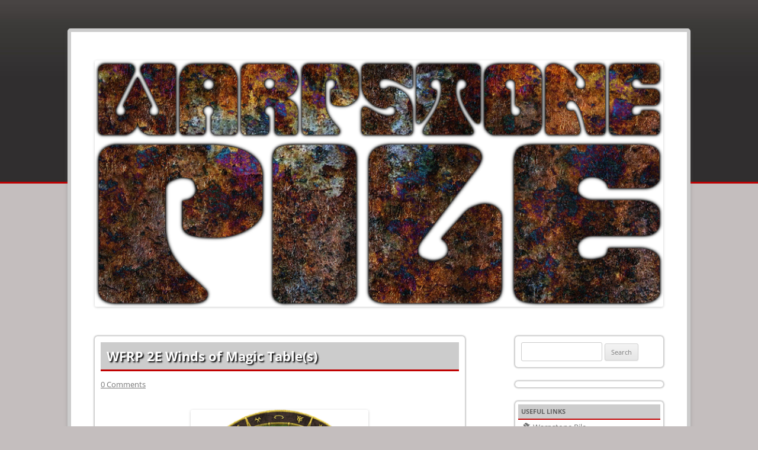

--- FILE ---
content_type: text/html; charset=UTF-8
request_url: https://www.warpstonepile.com/2013/02/wfrp-2e-winds-of-magic-tables.html
body_size: 39469
content:
<!DOCTYPE html>
<!--[if IE 7]>
<html class="ie ie7" lang="en-US">
<![endif]-->
<!--[if IE 8]>
<html class="ie ie8" lang="en-US">
<![endif]-->
<!--[if !(IE 7) | !(IE 8)  ]><!-->
<html lang="en-US">
    <!--<![endif]-->
    <head>
        <meta charset="UTF-8" />
        <meta name="viewport" content="width=device-width" />
        <title>WFRP 2E Winds of Magic Table(s) | Warpstone Pile</title>
        <link rel="profile" href="https://gmpg.org/xfn/11" />
        <link rel="pingback" href="https://www.warpstonepile.com/xmlrpc.php" />
                <!--[if lt IE 9]>
        <script src="https://www.warpstonepile.com/wp-content/themes/twentytwelve/js/html5.js" type="text/javascript"></script>
        <![endif]-->
        <meta name='robots' content='max-image-preview:large' />
<link rel='dns-prefetch' href='//secure.gravatar.com' />
<link rel='dns-prefetch' href='//stats.wp.com' />
<link rel='dns-prefetch' href='//v0.wordpress.com' />
<link rel='preconnect' href='//i0.wp.com' />
<link rel='preconnect' href='//c0.wp.com' />
<link rel="alternate" title="oEmbed (JSON)" type="application/json+oembed" href="https://www.warpstonepile.com/wp-json/oembed/1.0/embed?url=https%3A%2F%2Fwww.warpstonepile.com%2F2013%2F02%2Fwfrp-2e-winds-of-magic-tables.html" />
<link rel="alternate" title="oEmbed (XML)" type="text/xml+oembed" href="https://www.warpstonepile.com/wp-json/oembed/1.0/embed?url=https%3A%2F%2Fwww.warpstonepile.com%2F2013%2F02%2Fwfrp-2e-winds-of-magic-tables.html&#038;format=xml" />
<style id='wp-img-auto-sizes-contain-inline-css' type='text/css'>
img:is([sizes=auto i],[sizes^="auto," i]){contain-intrinsic-size:3000px 1500px}
/*# sourceURL=wp-img-auto-sizes-contain-inline-css */
</style>
<link rel='stylesheet' id='dashicons-css' href='https://c0.wp.com/c/6.9/wp-includes/css/dashicons.min.css' type='text/css' media='all' />
<link rel='stylesheet' id='menu-icons-extra-css' href='https://www.warpstonepile.com/wp-content/plugins/menu-icons/css/extra.min.css?ver=0.13.20' type='text/css' media='all' />
<style id='wp-emoji-styles-inline-css' type='text/css'>

	img.wp-smiley, img.emoji {
		display: inline !important;
		border: none !important;
		box-shadow: none !important;
		height: 1em !important;
		width: 1em !important;
		margin: 0 0.07em !important;
		vertical-align: -0.1em !important;
		background: none !important;
		padding: 0 !important;
	}
/*# sourceURL=wp-emoji-styles-inline-css */
</style>
<style id='wp-block-library-inline-css' type='text/css'>
:root{--wp-block-synced-color:#7a00df;--wp-block-synced-color--rgb:122,0,223;--wp-bound-block-color:var(--wp-block-synced-color);--wp-editor-canvas-background:#ddd;--wp-admin-theme-color:#007cba;--wp-admin-theme-color--rgb:0,124,186;--wp-admin-theme-color-darker-10:#006ba1;--wp-admin-theme-color-darker-10--rgb:0,107,160.5;--wp-admin-theme-color-darker-20:#005a87;--wp-admin-theme-color-darker-20--rgb:0,90,135;--wp-admin-border-width-focus:2px}@media (min-resolution:192dpi){:root{--wp-admin-border-width-focus:1.5px}}.wp-element-button{cursor:pointer}:root .has-very-light-gray-background-color{background-color:#eee}:root .has-very-dark-gray-background-color{background-color:#313131}:root .has-very-light-gray-color{color:#eee}:root .has-very-dark-gray-color{color:#313131}:root .has-vivid-green-cyan-to-vivid-cyan-blue-gradient-background{background:linear-gradient(135deg,#00d084,#0693e3)}:root .has-purple-crush-gradient-background{background:linear-gradient(135deg,#34e2e4,#4721fb 50%,#ab1dfe)}:root .has-hazy-dawn-gradient-background{background:linear-gradient(135deg,#faaca8,#dad0ec)}:root .has-subdued-olive-gradient-background{background:linear-gradient(135deg,#fafae1,#67a671)}:root .has-atomic-cream-gradient-background{background:linear-gradient(135deg,#fdd79a,#004a59)}:root .has-nightshade-gradient-background{background:linear-gradient(135deg,#330968,#31cdcf)}:root .has-midnight-gradient-background{background:linear-gradient(135deg,#020381,#2874fc)}:root{--wp--preset--font-size--normal:16px;--wp--preset--font-size--huge:42px}.has-regular-font-size{font-size:1em}.has-larger-font-size{font-size:2.625em}.has-normal-font-size{font-size:var(--wp--preset--font-size--normal)}.has-huge-font-size{font-size:var(--wp--preset--font-size--huge)}.has-text-align-center{text-align:center}.has-text-align-left{text-align:left}.has-text-align-right{text-align:right}.has-fit-text{white-space:nowrap!important}#end-resizable-editor-section{display:none}.aligncenter{clear:both}.items-justified-left{justify-content:flex-start}.items-justified-center{justify-content:center}.items-justified-right{justify-content:flex-end}.items-justified-space-between{justify-content:space-between}.screen-reader-text{border:0;clip-path:inset(50%);height:1px;margin:-1px;overflow:hidden;padding:0;position:absolute;width:1px;word-wrap:normal!important}.screen-reader-text:focus{background-color:#ddd;clip-path:none;color:#444;display:block;font-size:1em;height:auto;left:5px;line-height:normal;padding:15px 23px 14px;text-decoration:none;top:5px;width:auto;z-index:100000}html :where(.has-border-color){border-style:solid}html :where([style*=border-top-color]){border-top-style:solid}html :where([style*=border-right-color]){border-right-style:solid}html :where([style*=border-bottom-color]){border-bottom-style:solid}html :where([style*=border-left-color]){border-left-style:solid}html :where([style*=border-width]){border-style:solid}html :where([style*=border-top-width]){border-top-style:solid}html :where([style*=border-right-width]){border-right-style:solid}html :where([style*=border-bottom-width]){border-bottom-style:solid}html :where([style*=border-left-width]){border-left-style:solid}html :where(img[class*=wp-image-]){height:auto;max-width:100%}:where(figure){margin:0 0 1em}html :where(.is-position-sticky){--wp-admin--admin-bar--position-offset:var(--wp-admin--admin-bar--height,0px)}@media screen and (max-width:600px){html :where(.is-position-sticky){--wp-admin--admin-bar--position-offset:0px}}

/*# sourceURL=wp-block-library-inline-css */
</style><style id='global-styles-inline-css' type='text/css'>
:root{--wp--preset--aspect-ratio--square: 1;--wp--preset--aspect-ratio--4-3: 4/3;--wp--preset--aspect-ratio--3-4: 3/4;--wp--preset--aspect-ratio--3-2: 3/2;--wp--preset--aspect-ratio--2-3: 2/3;--wp--preset--aspect-ratio--16-9: 16/9;--wp--preset--aspect-ratio--9-16: 9/16;--wp--preset--color--black: #000000;--wp--preset--color--cyan-bluish-gray: #abb8c3;--wp--preset--color--white: #fff;--wp--preset--color--pale-pink: #f78da7;--wp--preset--color--vivid-red: #cf2e2e;--wp--preset--color--luminous-vivid-orange: #ff6900;--wp--preset--color--luminous-vivid-amber: #fcb900;--wp--preset--color--light-green-cyan: #7bdcb5;--wp--preset--color--vivid-green-cyan: #00d084;--wp--preset--color--pale-cyan-blue: #8ed1fc;--wp--preset--color--vivid-cyan-blue: #0693e3;--wp--preset--color--vivid-purple: #9b51e0;--wp--preset--color--blue: #21759b;--wp--preset--color--dark-gray: #444;--wp--preset--color--medium-gray: #9f9f9f;--wp--preset--color--light-gray: #e6e6e6;--wp--preset--gradient--vivid-cyan-blue-to-vivid-purple: linear-gradient(135deg,rgb(6,147,227) 0%,rgb(155,81,224) 100%);--wp--preset--gradient--light-green-cyan-to-vivid-green-cyan: linear-gradient(135deg,rgb(122,220,180) 0%,rgb(0,208,130) 100%);--wp--preset--gradient--luminous-vivid-amber-to-luminous-vivid-orange: linear-gradient(135deg,rgb(252,185,0) 0%,rgb(255,105,0) 100%);--wp--preset--gradient--luminous-vivid-orange-to-vivid-red: linear-gradient(135deg,rgb(255,105,0) 0%,rgb(207,46,46) 100%);--wp--preset--gradient--very-light-gray-to-cyan-bluish-gray: linear-gradient(135deg,rgb(238,238,238) 0%,rgb(169,184,195) 100%);--wp--preset--gradient--cool-to-warm-spectrum: linear-gradient(135deg,rgb(74,234,220) 0%,rgb(151,120,209) 20%,rgb(207,42,186) 40%,rgb(238,44,130) 60%,rgb(251,105,98) 80%,rgb(254,248,76) 100%);--wp--preset--gradient--blush-light-purple: linear-gradient(135deg,rgb(255,206,236) 0%,rgb(152,150,240) 100%);--wp--preset--gradient--blush-bordeaux: linear-gradient(135deg,rgb(254,205,165) 0%,rgb(254,45,45) 50%,rgb(107,0,62) 100%);--wp--preset--gradient--luminous-dusk: linear-gradient(135deg,rgb(255,203,112) 0%,rgb(199,81,192) 50%,rgb(65,88,208) 100%);--wp--preset--gradient--pale-ocean: linear-gradient(135deg,rgb(255,245,203) 0%,rgb(182,227,212) 50%,rgb(51,167,181) 100%);--wp--preset--gradient--electric-grass: linear-gradient(135deg,rgb(202,248,128) 0%,rgb(113,206,126) 100%);--wp--preset--gradient--midnight: linear-gradient(135deg,rgb(2,3,129) 0%,rgb(40,116,252) 100%);--wp--preset--font-size--small: 13px;--wp--preset--font-size--medium: 20px;--wp--preset--font-size--large: 36px;--wp--preset--font-size--x-large: 42px;--wp--preset--spacing--20: 0.44rem;--wp--preset--spacing--30: 0.67rem;--wp--preset--spacing--40: 1rem;--wp--preset--spacing--50: 1.5rem;--wp--preset--spacing--60: 2.25rem;--wp--preset--spacing--70: 3.38rem;--wp--preset--spacing--80: 5.06rem;--wp--preset--shadow--natural: 6px 6px 9px rgba(0, 0, 0, 0.2);--wp--preset--shadow--deep: 12px 12px 50px rgba(0, 0, 0, 0.4);--wp--preset--shadow--sharp: 6px 6px 0px rgba(0, 0, 0, 0.2);--wp--preset--shadow--outlined: 6px 6px 0px -3px rgb(255, 255, 255), 6px 6px rgb(0, 0, 0);--wp--preset--shadow--crisp: 6px 6px 0px rgb(0, 0, 0);}:where(.is-layout-flex){gap: 0.5em;}:where(.is-layout-grid){gap: 0.5em;}body .is-layout-flex{display: flex;}.is-layout-flex{flex-wrap: wrap;align-items: center;}.is-layout-flex > :is(*, div){margin: 0;}body .is-layout-grid{display: grid;}.is-layout-grid > :is(*, div){margin: 0;}:where(.wp-block-columns.is-layout-flex){gap: 2em;}:where(.wp-block-columns.is-layout-grid){gap: 2em;}:where(.wp-block-post-template.is-layout-flex){gap: 1.25em;}:where(.wp-block-post-template.is-layout-grid){gap: 1.25em;}.has-black-color{color: var(--wp--preset--color--black) !important;}.has-cyan-bluish-gray-color{color: var(--wp--preset--color--cyan-bluish-gray) !important;}.has-white-color{color: var(--wp--preset--color--white) !important;}.has-pale-pink-color{color: var(--wp--preset--color--pale-pink) !important;}.has-vivid-red-color{color: var(--wp--preset--color--vivid-red) !important;}.has-luminous-vivid-orange-color{color: var(--wp--preset--color--luminous-vivid-orange) !important;}.has-luminous-vivid-amber-color{color: var(--wp--preset--color--luminous-vivid-amber) !important;}.has-light-green-cyan-color{color: var(--wp--preset--color--light-green-cyan) !important;}.has-vivid-green-cyan-color{color: var(--wp--preset--color--vivid-green-cyan) !important;}.has-pale-cyan-blue-color{color: var(--wp--preset--color--pale-cyan-blue) !important;}.has-vivid-cyan-blue-color{color: var(--wp--preset--color--vivid-cyan-blue) !important;}.has-vivid-purple-color{color: var(--wp--preset--color--vivid-purple) !important;}.has-black-background-color{background-color: var(--wp--preset--color--black) !important;}.has-cyan-bluish-gray-background-color{background-color: var(--wp--preset--color--cyan-bluish-gray) !important;}.has-white-background-color{background-color: var(--wp--preset--color--white) !important;}.has-pale-pink-background-color{background-color: var(--wp--preset--color--pale-pink) !important;}.has-vivid-red-background-color{background-color: var(--wp--preset--color--vivid-red) !important;}.has-luminous-vivid-orange-background-color{background-color: var(--wp--preset--color--luminous-vivid-orange) !important;}.has-luminous-vivid-amber-background-color{background-color: var(--wp--preset--color--luminous-vivid-amber) !important;}.has-light-green-cyan-background-color{background-color: var(--wp--preset--color--light-green-cyan) !important;}.has-vivid-green-cyan-background-color{background-color: var(--wp--preset--color--vivid-green-cyan) !important;}.has-pale-cyan-blue-background-color{background-color: var(--wp--preset--color--pale-cyan-blue) !important;}.has-vivid-cyan-blue-background-color{background-color: var(--wp--preset--color--vivid-cyan-blue) !important;}.has-vivid-purple-background-color{background-color: var(--wp--preset--color--vivid-purple) !important;}.has-black-border-color{border-color: var(--wp--preset--color--black) !important;}.has-cyan-bluish-gray-border-color{border-color: var(--wp--preset--color--cyan-bluish-gray) !important;}.has-white-border-color{border-color: var(--wp--preset--color--white) !important;}.has-pale-pink-border-color{border-color: var(--wp--preset--color--pale-pink) !important;}.has-vivid-red-border-color{border-color: var(--wp--preset--color--vivid-red) !important;}.has-luminous-vivid-orange-border-color{border-color: var(--wp--preset--color--luminous-vivid-orange) !important;}.has-luminous-vivid-amber-border-color{border-color: var(--wp--preset--color--luminous-vivid-amber) !important;}.has-light-green-cyan-border-color{border-color: var(--wp--preset--color--light-green-cyan) !important;}.has-vivid-green-cyan-border-color{border-color: var(--wp--preset--color--vivid-green-cyan) !important;}.has-pale-cyan-blue-border-color{border-color: var(--wp--preset--color--pale-cyan-blue) !important;}.has-vivid-cyan-blue-border-color{border-color: var(--wp--preset--color--vivid-cyan-blue) !important;}.has-vivid-purple-border-color{border-color: var(--wp--preset--color--vivid-purple) !important;}.has-vivid-cyan-blue-to-vivid-purple-gradient-background{background: var(--wp--preset--gradient--vivid-cyan-blue-to-vivid-purple) !important;}.has-light-green-cyan-to-vivid-green-cyan-gradient-background{background: var(--wp--preset--gradient--light-green-cyan-to-vivid-green-cyan) !important;}.has-luminous-vivid-amber-to-luminous-vivid-orange-gradient-background{background: var(--wp--preset--gradient--luminous-vivid-amber-to-luminous-vivid-orange) !important;}.has-luminous-vivid-orange-to-vivid-red-gradient-background{background: var(--wp--preset--gradient--luminous-vivid-orange-to-vivid-red) !important;}.has-very-light-gray-to-cyan-bluish-gray-gradient-background{background: var(--wp--preset--gradient--very-light-gray-to-cyan-bluish-gray) !important;}.has-cool-to-warm-spectrum-gradient-background{background: var(--wp--preset--gradient--cool-to-warm-spectrum) !important;}.has-blush-light-purple-gradient-background{background: var(--wp--preset--gradient--blush-light-purple) !important;}.has-blush-bordeaux-gradient-background{background: var(--wp--preset--gradient--blush-bordeaux) !important;}.has-luminous-dusk-gradient-background{background: var(--wp--preset--gradient--luminous-dusk) !important;}.has-pale-ocean-gradient-background{background: var(--wp--preset--gradient--pale-ocean) !important;}.has-electric-grass-gradient-background{background: var(--wp--preset--gradient--electric-grass) !important;}.has-midnight-gradient-background{background: var(--wp--preset--gradient--midnight) !important;}.has-small-font-size{font-size: var(--wp--preset--font-size--small) !important;}.has-medium-font-size{font-size: var(--wp--preset--font-size--medium) !important;}.has-large-font-size{font-size: var(--wp--preset--font-size--large) !important;}.has-x-large-font-size{font-size: var(--wp--preset--font-size--x-large) !important;}
/*# sourceURL=global-styles-inline-css */
</style>

<style id='classic-theme-styles-inline-css' type='text/css'>
/*! This file is auto-generated */
.wp-block-button__link{color:#fff;background-color:#32373c;border-radius:9999px;box-shadow:none;text-decoration:none;padding:calc(.667em + 2px) calc(1.333em + 2px);font-size:1.125em}.wp-block-file__button{background:#32373c;color:#fff;text-decoration:none}
/*# sourceURL=/wp-includes/css/classic-themes.min.css */
</style>
<link rel='stylesheet' id='social-widget-css' href='https://www.warpstonepile.com/wp-content/plugins/social-media-widget/social_widget.css?ver=44d5060c2d1be6a6b56c73c05af0a2d9' type='text/css' media='all' />
<link rel='stylesheet' id='twentytwelve-fonts-css' href='https://www.warpstonepile.com/wp-content/themes/twentytwelve/fonts/font-open-sans.css?ver=20230328' type='text/css' media='all' />
<link rel='stylesheet' id='twentytwelve-style-css' href='https://www.warpstonepile.com/wp-content/themes/blocomo/style.css?ver=20250715' type='text/css' media='all' />
<link rel='stylesheet' id='twentytwelve-block-style-css' href='https://www.warpstonepile.com/wp-content/themes/twentytwelve/css/blocks.css?ver=20240812' type='text/css' media='all' />
<link rel='stylesheet' id='slb_core-css' href='https://www.warpstonepile.com/wp-content/plugins/simple-lightbox/client/css/app.css?ver=2.9.4' type='text/css' media='all' />
<link rel='stylesheet' id='sharedaddy-css' href='https://c0.wp.com/p/jetpack/15.4/modules/sharedaddy/sharing.css' type='text/css' media='all' />
<link rel='stylesheet' id='social-logos-css' href='https://c0.wp.com/p/jetpack/15.4/_inc/social-logos/social-logos.min.css' type='text/css' media='all' />
<script type="text/javascript" src="https://c0.wp.com/c/6.9/wp-includes/js/jquery/jquery.min.js" id="jquery-core-js"></script>
<script type="text/javascript" src="https://c0.wp.com/c/6.9/wp-includes/js/jquery/jquery-migrate.min.js" id="jquery-migrate-js"></script>
<script type="text/javascript" src="https://www.warpstonepile.com/wp-content/themes/twentytwelve/js/navigation.js?ver=20250303" id="twentytwelve-navigation-js" defer="defer" data-wp-strategy="defer"></script>
<link rel="https://api.w.org/" href="https://www.warpstonepile.com/wp-json/" /><link rel="alternate" title="JSON" type="application/json" href="https://www.warpstonepile.com/wp-json/wp/v2/posts/910" /><link rel="canonical" href="https://www.warpstonepile.com/2013/02/wfrp-2e-winds-of-magic-tables.html" />
	<style>img#wpstats{display:none}</style>
		<meta property="fediverse:creator" name="fediverse:creator" content="rush@www.warpstonepile.com" />
<link rel="me" href="https://warhammer.social/@rushputin" />
	<style type="text/css" id="twentytwelve-header-css">
		.site-title,
	.site-description {
		position: absolute;
		clip-path: inset(50%);
	}
			</style>
	
<link rel="alternate" title="ActivityPub (JSON)" type="application/activity+json" href="https://www.warpstonepile.com/2013/02/wfrp-2e-winds-of-magic-tables.html" />

<!-- Jetpack Open Graph Tags -->
<meta property="og:type" content="article" />
<meta property="og:title" content="WFRP 2E Winds of Magic Table(s)" />
<meta property="og:url" content="https://www.warpstonepile.com/2013/02/wfrp-2e-winds-of-magic-tables.html" />
<meta property="og:description" content="Someone on the WFRP 2E Refugees group asked about a Winds of Magic table. Since nobody offered up one, and someone had mentioned Storm of Magic, I crapped one together. It&#8217;s rough (since I li…" />
<meta property="article:published_time" content="2013-02-21T23:31:00+00:00" />
<meta property="article:modified_time" content="2013-06-17T19:24:49+00:00" />
<meta property="og:site_name" content="Warpstone Pile" />
<meta property="og:image" content="https://www.warpstonepile.com/wp-content/uploads/2013/02/Winds-of-Magic-300x291.png" />
<meta property="og:image:width" content="300" />
<meta property="og:image:height" content="291" />
<meta property="og:image:alt" content="Winds of Magic" />
<meta property="og:locale" content="en_US" />
<meta name="twitter:site" content="@Rushputin" />
<meta name="twitter:text:title" content="WFRP 2E Winds of Magic Table(s)" />
<meta name="twitter:image" content="https://www.warpstonepile.com/wp-content/uploads/2013/02/Winds-of-Magic-300x291.png?w=640" />
<meta name="twitter:image:alt" content="Winds of Magic" />
<meta name="twitter:card" content="summary_large_image" />

<!-- End Jetpack Open Graph Tags -->
<link rel="icon" href="https://i0.wp.com/www.warpstonepile.com/wp-content/uploads/2020/09/image.jpg?fit=32%2C32&#038;ssl=1" sizes="32x32" />
<link rel="icon" href="https://i0.wp.com/www.warpstonepile.com/wp-content/uploads/2020/09/image.jpg?fit=192%2C192&#038;ssl=1" sizes="192x192" />
<link rel="apple-touch-icon" href="https://i0.wp.com/www.warpstonepile.com/wp-content/uploads/2020/09/image.jpg?fit=180%2C180&#038;ssl=1" />
<meta name="msapplication-TileImage" content="https://i0.wp.com/www.warpstonepile.com/wp-content/uploads/2020/09/image.jpg?fit=270%2C270&#038;ssl=1" />
		<style type="text/css" id="wp-custom-css">
			/*
Welcome to Custom CSS!

CSS (Cascading Style Sheets) is a kind of code that tells the browser how
to render a web page. You may delete these comments and get started with
your customizations.

By default, your stylesheet will be loaded after the theme stylesheets,
which means that your rules can take precedence and override the theme CSS
rules. Just write here what you want to change, you don't need to copy all
your theme's stylesheet content.
*/
/* ========================================= */
div.socialmedia-buttons {
	text-align: center;
}

div.textwidget>ul.networksWidget {
	text-align: center !important;
	padding: 10px 0 0 !important;
}

ul.networksWidget, 
ul.networksWidget li {
	list-style-type: none !important;
	padding: 0;
	margin: 0 !important;
}

.entry-content div a img,
.entry-content p img,
.entry-content p a img {
	margin-left: auto;
	margin-right: auto;
	display: block;
}

header.site-header hgroup,
header.site-header nav {
	display: none;
}

blockquote {
	margin: 1em 0;
}

.entry-content p {
	margin: 1.5em 0;
}

.entry-content h1, 
.entry-content h2, 
.entry-content h3, 
.entry-content h4, 
.entry-content h5, 
.entry-content h6 {
	font-weight: bold !important;
	padding: 5px;
}

h1.entry-title {
	color: white;
	font-size: 45px;
	font-weight: bolder !important;
	text-shadow: black .1em .1em .1em !important;
}

h1.entry-title a {
	color: white;
}

h1.entry-title a:hover {
	color: white;
	text-decoration: underline;
}

.tagcloud {
	text-align: center;
}

#secondary aside ul, 
#secondary aside form {
	background-color: transparent;
}

.widget-area .widget a {
	text-decoration: none;
}		</style>
		    <link rel='stylesheet' id='js-archive-list-css' href='https://www.warpstonepile.com/wp-content/plugins/jquery-archive-list-widget/assets/css/jal.css?ver=6.1.7' type='text/css' media='all' />
<link rel='stylesheet' id='goodreads-widget-css' href='https://c0.wp.com/p/jetpack/15.4/modules/widgets/goodreads/css/goodreads.css' type='text/css' media='all' />
</head>

    <body data-rsssl=1 class="wp-singular post-template-default single single-post postid-910 single-format-standard wp-embed-responsive wp-theme-twentytwelve wp-child-theme-blocomo custom-font-enabled single-author">
        <div id="page" class="hfeed site">
            <header id="masthead" class="site-header" role="banner">
                <hgroup>
                    <h1 class="site-title"><a href="https://www.warpstonepile.com/" title="Warpstone Pile" rel="home">Warpstone Pile</a></h1>
                    <h2 class="site-description">The TIGER-FORCE at the core of all things!</h2>
                </hgroup>

                                    <a href="https://www.warpstonepile.com/"><img src="https://www.warpstonepile.com/wp-content/uploads/2020/08/cropped-Warpstone-Pile-Logo.png" class="header-image" width="1000" height="433" alt="" /></a>
                
                <nav id="site-navigation" class="main-navigation" role="navigation">
                    <button class="menu-toggle"><h3>Menu</h3></button>
                    <a class="assistive-text" href="#content" title="Skip to content">Skip to content</a>
                    <div class="nav-menu"><ul>
<li ><a href="https://www.warpstonepile.com/">Home</a></li><li class="page_item page-item-4345"><a href="https://www.warpstonepile.com/gallery-aeronautica-imperialis">Gallery: Aeronautica Imperialis</a></li>
<li class="page_item page-item-4347"><a href="https://www.warpstonepile.com/gallery-battletech">Gallery: Battletech</a></li>
<li class="page_item page-item-3987"><a href="https://www.warpstonepile.com/gallery-bushido">Gallery: Bushido</a></li>
<li class="page_item page-item-3994"><a href="https://www.warpstonepile.com/gallery-combined-army">Gallery: Combined Army</a></li>
<li class="page_item page-item-3985"><a href="https://www.warpstonepile.com/gallery-crimson-fists">Gallery: Crimson Fists</a></li>
<li class="page_item page-item-5904"><a href="https://www.warpstonepile.com/gallery-cyberpunk-red-combat-zone">Gallery: Cyberpunk RED: Combat Zone</a></li>
<li class="page_item page-item-4597"><a href="https://www.warpstonepile.com/gallery-genestealer-cults">Gallery: Genestealer Cults</a></li>
<li class="page_item page-item-5590"><a href="https://www.warpstonepile.com/gallery-gloomspite-gitz">Gallery: Gloomspite Gitz</a></li>
<li class="page_item page-item-4406"><a href="https://www.warpstonepile.com/gallery-heavy-gear">Gallery: Heavy Gear</a></li>
<li class="page_item page-item-4263"><a href="https://www.warpstonepile.com/gallery-kryptboyz">Gallery: Kryptboyz</a></li>
<li class="page_item page-item-4626"><a href="https://www.warpstonepile.com/gallery-masters-of-the-universe">Gallery: Masters of the Universe</a></li>
<li class="page_item page-item-4705"><a href="https://www.warpstonepile.com/gallery-middle-earth">Gallery: Middle-Earth</a></li>
<li class="page_item page-item-5241"><a href="https://www.warpstonepile.com/gallery-minotaurs">Gallery: Minotaurs</a></li>
<li class="page_item page-item-3951"><a href="https://www.warpstonepile.com/gallery-necromunda">Gallery: Necromunda</a></li>
<li class="page_item page-item-4941"><a href="https://www.warpstonepile.com/gallery-necrons">Gallery: Necrons</a></li>
<li class="page_item page-item-3958"><a href="https://www.warpstonepile.com/gallery-ogor-mawtribes">Gallery: Ogor Mawtribes</a></li>
<li class="page_item page-item-3980"><a href="https://www.warpstonepile.com/gallery-skaven-saga">Gallery: Skaven (Saga: Age of Magic)</a></li>
<li class="page_item page-item-4279"><a href="https://www.warpstonepile.com/gallery-sons-of-behemat">Gallery: Sons of Behemat</a></li>
<li class="page_item page-item-4835"><a href="https://www.warpstonepile.com/gallery-stormcast-eternals">Gallery: Stormcast Eternals</a></li>
<li class="page_item page-item-5528"><a href="https://www.warpstonepile.com/gallery-tag-raid">Gallery: TAG Raid</a></li>
<li class="page_item page-item-5217"><a href="https://www.warpstonepile.com/gallery-tyranids">Gallery: Tyranids</a></li>
<li class="page_item page-item-4711"><a href="https://www.warpstonepile.com/gallery-warcry">Gallery: Warcry</a></li>
<li class="page_item page-item-4001"><a href="https://www.warpstonepile.com/gallery-underworlds">Gallery: Warhammer Underworlds</a></li>
<li class="page_item page-item-5520"><a href="https://www.warpstonepile.com/gallery-warhammer-underworlds-chaos">Gallery: Warhammer Underworlds &#8211; Chaos</a></li>
<li class="page_item page-item-5514"><a href="https://www.warpstonepile.com/gallery-warhammer-underworlds-death">Gallery: Warhammer Underworlds &#8211; Death</a></li>
<li class="page_item page-item-5516"><a href="https://www.warpstonepile.com/gallery-warhammer-underworlds-destruction">Gallery: Warhammer Underworlds &#8211; Destruction</a></li>
<li class="page_item page-item-5511"><a href="https://www.warpstonepile.com/gallery-warhammer-underworlds-order">Gallery: Warhammer Underworlds &#8211; Order</a></li>
<li class="page_item page-item-3998"><a href="https://www.warpstonepile.com/gallery-yu-jing">Gallery: Yu Jing</a></li>
</ul></div>
                </nav><!-- #site-navigation -->		
            </header><!-- #masthead -->

            <div id="main" class="wrapper">
	<div id="primary" class="site-content">
		<div id="content" role="main">

			
				
	<article id="post-910" class="post-910 post type-post status-publish format-standard hentry category-owlbearstabbings tag-allegedly-helpful tag-wfrp">
				<header class="entry-header">
			
						<h1 class="entry-title">WFRP 2E Winds of Magic Table(s)</h1>
										<div class="comments-link">
					<a href="https://www.warpstonepile.com/2013/02/wfrp-2e-winds-of-magic-tables.html#respond"><span class="dsq-postid" data-dsqidentifier="910 https://www.warpstonepile.com/2013/02/wfrp-2e-winds-of-magic-tables.html"><span class="leave-reply">Leave a reply</span></span></a>				</div><!-- .comments-link -->
					</header><!-- .entry-header -->

				<div class="entry-content">
			<p><a href="https://i0.wp.com/www.warpstonepile.com/wp-content/uploads/2013/02/Winds-of-Magic.png" data-slb-active="1" data-slb-asset="483948469" data-slb-group="910"><img data-recalc-dims="1" fetchpriority="high" decoding="async" class="alignnone size-medium wp-image-953" alt="Winds of Magic" src="https://i0.wp.com/www.warpstonepile.com/wp-content/uploads/2013/02/Winds-of-Magic-300x291.png?resize=300%2C291" width="300" height="291" srcset="https://i0.wp.com/www.warpstonepile.com/wp-content/uploads/2013/02/Winds-of-Magic.png?resize=300%2C291&amp;ssl=1 300w, https://i0.wp.com/www.warpstonepile.com/wp-content/uploads/2013/02/Winds-of-Magic.png?resize=150%2C145&amp;ssl=1 150w, https://i0.wp.com/www.warpstonepile.com/wp-content/uploads/2013/02/Winds-of-Magic.png?w=320&amp;ssl=1 320w" sizes="(max-width: 300px) 100vw, 300px" /></a></p>
<p><span style="line-height: 1.714285714; font-size: 1rem;">Someone on the WFRP 2E Refugees group </span><a style="line-height: 1.714285714; font-size: 1rem;" href="https://plus.google.com/116548523075758504496/posts/QHYUcPcfSYm">asked about a Winds of Magic table</a><span style="line-height: 1.714285714; font-size: 1rem;">. Since nobody offered up one, and someone had mentioned </span><a style="line-height: 1.714285714; font-size: 1rem;" href="http://www.games-workshop.com/gws/catalog/productDetail.jsp?catId=cat640009a&amp;prodId=prod1250231a">Storm of Magic</a><span style="line-height: 1.714285714; font-size: 1rem;">, I crapped one together.</span></p>
<p>It&#8217;s rough (since I literally threw it together in a few minutes); the Lores are from WHFB, not WFRP, and it&#8217;s never seen use at the table&#8230; but it&#8217;s a start. Furthermore, several of these lores are not, I think, actually represented in WFRP.  That&#8217;s cool, though: a appropriate situations&#8217;ll present themselves for their use or they won&#8217;t.</p>
<p>Roll d10 to determine what Wind is in ascendancy.</p>
<table>
<tbody>
<tr>
<th>Roll</th>
<th colspan="4">Lores</th>
</tr>
<tr>
<td>1</td>
<td colspan="4">Doldrums</td>
</tr>
<tr>
<td>2</td>
<td>Ghyran</td>
<td>Life</td>
<td>Nurgle, Skaven</td>
<td>Dark</td>
</tr>
<tr>
<td>3</td>
<td>Azyr</td>
<td>Heavens</td>
<td>Chaos, Orc &amp; Goblin,</td>
<td>High</td>
</tr>
<tr>
<td>4</td>
<td>Ulgu</td>
<td>Shadow</td>
<td>Beastman, Slaanesh</td>
<td>Dark</td>
</tr>
<tr>
<td>5</td>
<td>Purple</td>
<td>Death</td>
<td>Necromancy</td>
<td>High</td>
</tr>
<tr>
<td>6</td>
<td>Aqshy</td>
<td>Fire</td>
<td>Orc &amp; Goblin, Skaven</td>
<td>Dark</td>
</tr>
<tr>
<td>7</td>
<td>Ghur</td>
<td>Beasts</td>
<td>Beastman, Ogre</td>
<td>High</td>
</tr>
<tr>
<td>8</td>
<td>Hysh</td>
<td>Light</td>
<td>Necromancy, Ogre</td>
<td>Dark</td>
</tr>
<tr>
<td>9</td>
<td>Chamon</td>
<td>Metal</td>
<td>Necromancy, Tzeentch</td>
<td>High</td>
</tr>
<tr>
<td>0</td>
<td colspan="4">Storm (All Lores)</td>
</tr>
</tbody>
</table>
<p>Rune magic, rituals and such should probably not be affected. Petty Magic either isn&#8217;t significant enough to be affected, or should be affected regardless of the roll.</p>
<p>Roll d10 to determine the strength of the ascendant Wind.  All other Winds and lores work normally.  There&#8217;s probably a lot of room for refinement here, mind you.</p>
<table>
<tbody>
<tr>
<th>Roll</th>
<th>Strength</th>
</tr>
<tr>
<td>1</td>
<td>Becalmed &#8211; Cast as if Mag = Mag-1 (min 1)</td>
</tr>
<tr>
<td>2-5</td>
<td>Normal</td>
</tr>
<tr>
<td>6-8</td>
<td>Strong &#8211; Roll 1 extra casting die, drop 1 casting die</td>
</tr>
<tr>
<td>9</td>
<td>Dangerous &#8211; Must cast at full Mag</td>
</tr>
<tr>
<td>0</td>
<td>Tempestuous &#8211; Must cast at full Mag+1</td>
</tr>
</tbody>
</table>
<p>Thoughts?  I&#8217;m not likely to use it any time soon: stuff&#8217;s getting Weird in my game, but it&#8217;s not going to run weird in this particularly direction.</p>
<div class="sharedaddy sd-sharing-enabled"><div class="robots-nocontent sd-block sd-social sd-social-icon sd-sharing"><h3 class="sd-title">Share!</h3><div class="sd-content"><ul><li class="share-facebook"><a rel="nofollow noopener noreferrer"
				data-shared="sharing-facebook-910"
				class="share-facebook sd-button share-icon no-text"
				href="https://www.warpstonepile.com/2013/02/wfrp-2e-winds-of-magic-tables.html?share=facebook"
				target="_blank"
				aria-labelledby="sharing-facebook-910"
				>
				<span id="sharing-facebook-910" hidden>Click to share on Facebook (Opens in new window)</span>
				<span>Facebook</span>
			</a></li><li class="share-twitter"><a rel="nofollow noopener noreferrer"
				data-shared="sharing-twitter-910"
				class="share-twitter sd-button share-icon no-text"
				href="https://www.warpstonepile.com/2013/02/wfrp-2e-winds-of-magic-tables.html?share=twitter"
				target="_blank"
				aria-labelledby="sharing-twitter-910"
				>
				<span id="sharing-twitter-910" hidden>Click to share on X (Opens in new window)</span>
				<span>X</span>
			</a></li><li class="share-tumblr"><a rel="nofollow noopener noreferrer"
				data-shared="sharing-tumblr-910"
				class="share-tumblr sd-button share-icon no-text"
				href="https://www.warpstonepile.com/2013/02/wfrp-2e-winds-of-magic-tables.html?share=tumblr"
				target="_blank"
				aria-labelledby="sharing-tumblr-910"
				>
				<span id="sharing-tumblr-910" hidden>Click to share on Tumblr (Opens in new window)</span>
				<span>Tumblr</span>
			</a></li><li class="share-reddit"><a rel="nofollow noopener noreferrer"
				data-shared="sharing-reddit-910"
				class="share-reddit sd-button share-icon no-text"
				href="https://www.warpstonepile.com/2013/02/wfrp-2e-winds-of-magic-tables.html?share=reddit"
				target="_blank"
				aria-labelledby="sharing-reddit-910"
				>
				<span id="sharing-reddit-910" hidden>Click to share on Reddit (Opens in new window)</span>
				<span>Reddit</span>
			</a></li><li class="share-pocket"><a rel="nofollow noopener noreferrer"
				data-shared="sharing-pocket-910"
				class="share-pocket sd-button share-icon no-text"
				href="https://www.warpstonepile.com/2013/02/wfrp-2e-winds-of-magic-tables.html?share=pocket"
				target="_blank"
				aria-labelledby="sharing-pocket-910"
				>
				<span id="sharing-pocket-910" hidden>Click to share on Pocket (Opens in new window)</span>
				<span>Pocket</span>
			</a></li><li class="share-print"><a rel="nofollow noopener noreferrer"
				data-shared="sharing-print-910"
				class="share-print sd-button share-icon no-text"
				href="https://www.warpstonepile.com/2013/02/wfrp-2e-winds-of-magic-tables.html#print?share=print"
				target="_blank"
				aria-labelledby="sharing-print-910"
				>
				<span id="sharing-print-910" hidden>Click to print (Opens in new window)</span>
				<span>Print</span>
			</a></li><li class="share-end"></li></ul></div></div></div>					</div><!-- .entry-content -->
		
		<footer class="entry-meta">
			This entry was posted in <a href="https://www.warpstonepile.com/category/owlbearstabbings" rel="category tag">Owlbear Stabbings</a> and tagged <a href="https://www.warpstonepile.com/tag/allegedly-helpful" rel="tag">Allegedly Helpful</a>, <a href="https://www.warpstonepile.com/tag/wfrp" rel="tag">WFRP</a> on <a href="https://www.warpstonepile.com/2013/02/wfrp-2e-winds-of-magic-tables.html" title="11:31 pm" rel="bookmark"><time class="entry-date" datetime="2013-02-21T23:31:00-04:00">2013-02-21</time></a><span class="by-author"> by <span class="author vcard"><a class="url fn n" href="https://www.warpstonepile.com/author/rush" title="View all posts by Rushputin" rel="author">Rushputin</a></span></span>.								</footer><!-- .entry-meta -->
	</article><!-- #post -->

				<nav class="nav-single">
					<h3 class="assistive-text">Post navigation</h3>
					<span class="nav-previous"><a href="https://www.warpstonepile.com/2013/02/free-rpg-day-hexcrawl-entries.html" rel="prev"><span class="meta-nav">&larr;</span> Free RPG Day Hexcrawl Entries</a></span>
					<span class="nav-next"><a href="https://www.warpstonepile.com/2013/02/wednesday-workbench-2.html" rel="next">Wednesday Workbench <span class="meta-nav">&rarr;</span></a></span>
				</nav><!-- .nav-single -->

				
<div id="disqus_thread"></div>

			
		</div><!-- #content -->
	</div><!-- #primary -->


			<div id="secondary" class="widget-area" role="complementary">
			<aside id="search-2" class="widget widget_search"><form role="search" method="get" id="searchform" class="searchform" action="https://www.warpstonepile.com/">
				<div>
					<label class="screen-reader-text" for="s">Search for:</label>
					<input type="text" value="" name="s" id="s" />
					<input type="submit" id="searchsubmit" value="Search" />
				</div>
			</form></aside><aside id="custom_html-2" class="widget_text widget widget_custom_html"><div class="textwidget custom-html-widget"><img data-recalc-dims="1" src="https://i0.wp.com/www.warpstonepile.com/wp-content/uploads/2017/06/WarpStone-Pile-Retro-Logo.png?w=625&#038;ssl=1" style="visibility: hidden; display:none;"/></div></aside><aside id="nav_menu-3" class="widget widget_nav_menu"><h3 class="widget-title">Useful Links</h3><div class="menu-useful-links-container"><ul id="menu-useful-links" class="menu"><li id="menu-item-956" class="menu-item menu-item-type-taxonomy menu-item-object-category menu-item-has-children menu-item-956"><a href="https://www.warpstonepile.com/category/warpstonepile"><i class="_mi _before dashicons dashicons-admin-appearance" aria-hidden="true"></i><span>Warpstone Pile</span></a>
<ul class="sub-menu">
	<li id="menu-item-3026" class="menu-item menu-item-type-custom menu-item-object-custom menu-item-3026"><a href="//www.warpstonepile.com/2017/10/1-72.html"><i class="_mi _before dashicons dashicons-warning" aria-hidden="true"></i><span>1:72 vs 28mm</span></a></li>
</ul>
</li>
<li id="menu-item-2014" class="menu-item menu-item-type-custom menu-item-object-custom menu-item-has-children menu-item-2014"><a>Resources</a>
<ul class="sub-menu">
	<li id="menu-item-1330" class="menu-item menu-item-type-custom menu-item-object-custom menu-item-1330"><a href="//rushput.in/HobbyStatusSheet"><i class="_mi _before dashicons dashicons-chart-line" aria-hidden="true"></i><span>Hobby Status Tracker</span></a></li>
	<li id="menu-item-2949" class="menu-item menu-item-type-custom menu-item-object-custom menu-item-2949"><a href="//www.warpstonepile.com/visibility-arc-templates"><i class="_mi _before dashicons dashicons-rss" aria-hidden="true"></i><span>Visibility Arc Templates</span></a></li>
	<li id="menu-item-2376" class="menu-item menu-item-type-custom menu-item-object-custom menu-item-2376"><a href="https://drive.google.com/open?id=1E3uRvkrSJpRi71R-hSVD9ApWjviL55BKxKXBt2DquBc"><i class="_mi _before dashicons dashicons-welcome-view-site" aria-hidden="true"></i><span>40K Black Ops</span></a></li>
	<li id="menu-item-2280" class="menu-item menu-item-type-custom menu-item-object-custom menu-item-2280"><a href="//www.warpstonepile.com/wp-content/uploads/2016/08/Frostgrave-TheConfluenceGameDay_1.0.pdf"><i class="_mi _before dashicons dashicons-editor-kitchensink" aria-hidden="true"></i><span>Frostgrave &#8211; The Confluence</span></a></li>
	<li id="menu-item-2013" class="menu-item menu-item-type-custom menu-item-object-custom menu-item-2013"><a href="http://rushput.in/WWIBoltAction"><i class="_mi _before dashicons dashicons-media-document" aria-hidden="true"></i><span>Bolt Action WWI Rules</span></a></li>
</ul>
</li>
</ul></div></aside><aside id="nav_menu-4" class="widget widget_nav_menu"><h3 class="widget-title">Image Galleries</h3><div class="menu-image-galleries-container"><ul id="menu-image-galleries" class="menu"><li id="menu-item-4350" class="menu-item menu-item-type-post_type menu-item-object-page menu-item-4350"><a href="https://www.warpstonepile.com/gallery-aeronautica-imperialis"><i class="_mi _before dashicons dashicons-format-gallery" aria-hidden="true"></i><span>Aeronautica Imperialis</span></a></li>
<li id="menu-item-3989" class="menu-item menu-item-type-custom menu-item-object-custom menu-item-has-children menu-item-3989"><a>Age of Sigmar</a>
<ul class="sub-menu">
	<li id="menu-item-5595" class="menu-item menu-item-type-custom menu-item-object-custom menu-item-has-children menu-item-5595"><a>Chaos</a>
	<ul class="sub-menu">
		<li id="menu-item-3992" class="menu-item menu-item-type-post_type menu-item-object-page menu-item-3992"><a href="https://www.warpstonepile.com/gallery-skaven-saga"><i class="_mi _before dashicons dashicons-format-gallery" aria-hidden="true"></i><span>Skaven</span></a></li>
	</ul>
</li>
	<li id="menu-item-5593" class="menu-item menu-item-type-custom menu-item-object-custom menu-item-has-children menu-item-5593"><a>Destruction</a>
	<ul class="sub-menu">
		<li id="menu-item-5592" class="menu-item menu-item-type-post_type menu-item-object-page menu-item-5592"><a href="https://www.warpstonepile.com/gallery-gloomspite-gitz"><i class="_mi _before dashicons dashicons-format-gallery" aria-hidden="true"></i><span>Gloomspite Gitz</span></a></li>
		<li id="menu-item-4266" class="menu-item menu-item-type-post_type menu-item-object-page menu-item-4266"><a href="https://www.warpstonepile.com/gallery-kryptboyz"><i class="_mi _before dashicons dashicons-format-gallery" aria-hidden="true"></i><span>Kryptboyz</span></a></li>
		<li id="menu-item-3960" class="menu-item menu-item-type-post_type menu-item-object-page menu-item-3960"><a href="https://www.warpstonepile.com/gallery-ogor-mawtribes"><i class="_mi _before dashicons dashicons-format-gallery" aria-hidden="true"></i><span>Ogor Mawtribes</span></a></li>
		<li id="menu-item-4281" class="menu-item menu-item-type-post_type menu-item-object-page menu-item-4281"><a href="https://www.warpstonepile.com/gallery-sons-of-behemat"><i class="_mi _before dashicons dashicons-format-gallery" aria-hidden="true"></i><span>Sons of Behemat</span></a></li>
	</ul>
</li>
	<li id="menu-item-5594" class="menu-item menu-item-type-custom menu-item-object-custom menu-item-has-children menu-item-5594"><a>Order</a>
	<ul class="sub-menu">
		<li id="menu-item-4837" class="menu-item menu-item-type-post_type menu-item-object-page menu-item-4837"><a href="https://www.warpstonepile.com/gallery-stormcast-eternals"><i class="_mi _before dashicons dashicons-format-gallery" aria-hidden="true"></i><span>Stormcast Eternals</span></a></li>
	</ul>
</li>
	<li id="menu-item-4713" class="menu-item menu-item-type-post_type menu-item-object-page menu-item-4713"><a href="https://www.warpstonepile.com/gallery-warcry"><i class="_mi _before dashicons dashicons-format-gallery" aria-hidden="true"></i><span>Warcry</span></a></li>
</ul>
</li>
<li id="menu-item-4349" class="menu-item menu-item-type-post_type menu-item-object-page menu-item-4349"><a href="https://www.warpstonepile.com/gallery-battletech"><i class="_mi _before dashicons dashicons-format-gallery" aria-hidden="true"></i><span>Battletech</span></a></li>
<li id="menu-item-3990" class="menu-item menu-item-type-post_type menu-item-object-page menu-item-3990"><a href="https://www.warpstonepile.com/gallery-bushido"><i class="_mi _before dashicons dashicons-format-gallery" aria-hidden="true"></i><span>Bushido</span></a></li>
<li id="menu-item-5906" class="menu-item menu-item-type-post_type menu-item-object-page menu-item-5906"><a href="https://www.warpstonepile.com/gallery-cyberpunk-red-combat-zone"><i class="_mi _before dashicons dashicons-format-gallery" aria-hidden="true"></i><span>Cyberpunk RED: Combat Zone</span></a></li>
<li id="menu-item-4408" class="menu-item menu-item-type-post_type menu-item-object-page menu-item-4408"><a href="https://www.warpstonepile.com/gallery-heavy-gear"><i class="_mi _before dashicons dashicons-format-gallery" aria-hidden="true"></i><span>Heavy Gear</span></a></li>
<li id="menu-item-3996" class="menu-item menu-item-type-custom menu-item-object-custom menu-item-has-children menu-item-3996"><a>Infinity</a>
<ul class="sub-menu">
	<li id="menu-item-3997" class="menu-item menu-item-type-post_type menu-item-object-page menu-item-3997"><a href="https://www.warpstonepile.com/gallery-combined-army"><i class="_mi _before dashicons dashicons-format-gallery" aria-hidden="true"></i><span>Combined Army</span></a></li>
	<li id="menu-item-4000" class="menu-item menu-item-type-post_type menu-item-object-page menu-item-4000"><a href="https://www.warpstonepile.com/gallery-yu-jing"><i class="_mi _before dashicons dashicons-format-gallery" aria-hidden="true"></i><span>Yu Jing</span></a></li>
	<li id="menu-item-5530" class="menu-item menu-item-type-post_type menu-item-object-page menu-item-5530"><a href="https://www.warpstonepile.com/gallery-tag-raid"><i class="_mi _before dashicons dashicons-format-gallery" aria-hidden="true"></i><span>TAG Raid</span></a></li>
</ul>
</li>
<li id="menu-item-4628" class="menu-item menu-item-type-post_type menu-item-object-page menu-item-4628"><a href="https://www.warpstonepile.com/gallery-masters-of-the-universe"><i class="_mi _before dashicons dashicons-format-gallery" aria-hidden="true"></i><span>Masters of the Universe</span></a></li>
<li id="menu-item-4709" class="menu-item menu-item-type-post_type menu-item-object-page menu-item-4709"><a href="https://www.warpstonepile.com/gallery-middle-earth"><i class="_mi _before dashicons dashicons-format-gallery" aria-hidden="true"></i><span>Middle-Earth</span></a></li>
<li id="menu-item-3956" class="menu-item menu-item-type-post_type menu-item-object-page menu-item-3956"><a href="https://www.warpstonepile.com/gallery-necromunda"><i class="_mi _before dashicons dashicons-format-gallery" aria-hidden="true"></i><span>Necromunda</span></a></li>
<li id="menu-item-3993" class="menu-item menu-item-type-custom menu-item-object-custom menu-item-has-children menu-item-3993"><a>Warhammer 40K</a>
<ul class="sub-menu">
	<li id="menu-item-3991" class="menu-item menu-item-type-post_type menu-item-object-page menu-item-3991"><a href="https://www.warpstonepile.com/gallery-crimson-fists"><i class="_mi _before dashicons dashicons-format-gallery" aria-hidden="true"></i><span>Crimson Fists</span></a></li>
	<li id="menu-item-4599" class="menu-item menu-item-type-post_type menu-item-object-page menu-item-4599"><a href="https://www.warpstonepile.com/gallery-genestealer-cults"><i class="_mi _before dashicons dashicons-format-gallery" aria-hidden="true"></i><span>Genestealer Cults</span></a></li>
	<li id="menu-item-5243" class="menu-item menu-item-type-post_type menu-item-object-page menu-item-5243"><a href="https://www.warpstonepile.com/gallery-minotaurs"><i class="_mi _before dashicons dashicons-format-gallery" aria-hidden="true"></i><span>Minotaurs</span></a></li>
	<li id="menu-item-4943" class="menu-item menu-item-type-post_type menu-item-object-page menu-item-4943"><a href="https://www.warpstonepile.com/gallery-necrons"><i class="_mi _before dashicons dashicons-format-gallery" aria-hidden="true"></i><span>Necrons</span></a></li>
	<li id="menu-item-5219" class="menu-item menu-item-type-post_type menu-item-object-page menu-item-5219"><a href="https://www.warpstonepile.com/gallery-tyranids"><i class="_mi _before dashicons dashicons-format-gallery" aria-hidden="true"></i><span>Tyranids</span></a></li>
</ul>
</li>
<li id="menu-item-5527" class="menu-item menu-item-type-custom menu-item-object-custom menu-item-has-children menu-item-5527"><a>Warhammer Underworlds</a>
<ul class="sub-menu">
	<li id="menu-item-5523" class="menu-item menu-item-type-post_type menu-item-object-page menu-item-5523"><a href="https://www.warpstonepile.com/gallery-warhammer-underworlds-chaos"><i class="_mi _before dashicons dashicons-format-gallery" aria-hidden="true"></i><span>Chaos</span></a></li>
	<li id="menu-item-5525" class="menu-item menu-item-type-post_type menu-item-object-page menu-item-5525"><a href="https://www.warpstonepile.com/gallery-warhammer-underworlds-death"><i class="_mi _before dashicons dashicons-format-gallery" aria-hidden="true"></i><span>Death</span></a></li>
	<li id="menu-item-5524" class="menu-item menu-item-type-post_type menu-item-object-page menu-item-5524"><a href="https://www.warpstonepile.com/gallery-warhammer-underworlds-destruction"><i class="_mi _before dashicons dashicons-format-gallery" aria-hidden="true"></i><span>Destruction</span></a></li>
	<li id="menu-item-5526" class="menu-item menu-item-type-post_type menu-item-object-page menu-item-5526"><a href="https://www.warpstonepile.com/gallery-warhammer-underworlds-order"><i class="_mi _before dashicons dashicons-format-gallery" aria-hidden="true"></i><span>Order</span></a></li>
</ul>
</li>
</ul></div></aside><aside id="social-widget-2" class="widget Social_Widget"><div class="socialmedia-buttons smw_center"><a href="https://www.warpstonepile.com/feed/" rel="nofollow" target="_blank"><img width="24" height="24" src="https://www.warpstonepile.com/wp-content/plugins/social-media-widget/images/default/32/rss.png" 
				alt="RSS" 
				title="Follow Me on RSS" style="opacity: 0.8; -moz-opacity: 0.8;" class="fade" /></a><a href="https://www.goodreads.com/user/show/42669462-richard" rel="nofollow" target="_blank"><img width="24" height="24" src="https://www.warpstonepile.com/wp-content/plugins/social-media-widget/images/default/32/goodreads.png" 
				alt="Follow Me on Goodreads" 
				title="Follow Me on Goodreads" style="opacity: 0.8; -moz-opacity: 0.8;" class="fade" /></a><a href="https://www.thingiverse.com/rushputin/about" rel="nofollow" target="_blank"><img width="24" height="24" src="https://www.warpstonepile.com/wp-content/uploads/2020/03/thingiverse_logo.png" 
				alt="Follow Me on Thingiverse" 
				title="Follow Me on Thingiverse" style="opacity: 0.8; -moz-opacity: 0.8;" class="fade" /></a><a href="https://tabletop.social/@rushputin" rel="nofollow" target="_blank"><img width="24" height="24" src="https://www.warpstonepile.com/wp-content/uploads/2023/01/mastodon_logo.png" 
				alt="Follow Me on Mastodon" 
				title="Follow Me on Mastodon" style="opacity: 0.8; -moz-opacity: 0.8;" class="fade" /></a></div></aside>
		<aside id="recent-posts-2" class="widget widget_recent_entries">
		<h3 class="widget-title">Recent Posts</h3>
		<ul>
											<li>
					<a href="https://www.warpstonepile.com/2025/08/it-came-from-the-lightbox-raveners.html">It Came from the Lightbox: Raveners</a>
									</li>
											<li>
					<a href="https://www.warpstonepile.com/2025/08/it-came-from-the-lightbox-arbites-exaction-squad.html">It Came from the Lightbox: Arbites Exaction Squad</a>
									</li>
											<li>
					<a href="https://www.warpstonepile.com/2025/08/it-came-from-the-lightbox-imperial-special-service.html">It Came from the Lightbox: Imperial Special Service</a>
									</li>
											<li>
					<a href="https://www.warpstonepile.com/2025/08/it-came-from-the-lightbox-sand-and-bone-kill-team-equipment.html">It Came from the Lightbox: Sand and Bone, Kill Team Equipment</a>
									</li>
											<li>
					<a href="https://www.warpstonepile.com/2025/08/it-came-from-the-lightbox-david-gourdon.html">It Came from the Lightbox: David Gourdon</a>
									</li>
					</ul>

		</aside><aside id="jal_widget-2" class="widget widget_archive widget_jaw_widget"><h3 class="widget-title">Archives</h3><ul class="jaw_widget legacy preload"   data-effect="slide"   data-ex_sym="►"   data-con_sym="▼" ><li ><a class="jaw_year jaw_symbol_wrapper" title="2025" href="https://www.warpstonepile.com/2025"><span class="jaw_symbol">►</span><span class="year">2025</span></a><ul class="jaw_months jal-hide"><li ><a class="jaw_month jaw_symbol_wrapper" href="https://www.warpstonepile.com/2025/08" title="August"><span class="jaw_symbol">►</span>&nbsp;<span class="month">August </span></a><ul class="jal-hide"><li ><a class="jw_post" href="https://www.warpstonepile.com/2025/08/it-came-from-the-lightbox-raveners.html" title="It Came from the Lightbox: Raveners">It Came from the Lightbox: Raveners</a></li><li ><a class="jw_post" href="https://www.warpstonepile.com/2025/08/it-came-from-the-lightbox-arbites-exaction-squad.html" title="It Came from the Lightbox: Arbites Exaction Squad">It Came from the Lightbox: Arbites Exaction Squad</a></li><li ><a class="jw_post" href="https://www.warpstonepile.com/2025/08/it-came-from-the-lightbox-imperial-special-service.html" title="It Came from the Lightbox: Imperial Special Service">It Came from the Lightbox: Imperial Special Service</a></li><li ><a class="jw_post" href="https://www.warpstonepile.com/2025/08/it-came-from-the-lightbox-sand-and-bone-kill-team-equipment.html" title="It Came from the Lightbox: Sand and Bone, Kill Team Equipment">It Came from the Lightbox: Sand and Bone, Kill Team Equipment</a></li><li ><a class="jw_post" href="https://www.warpstonepile.com/2025/08/it-came-from-the-lightbox-david-gourdon.html" title="It Came from the Lightbox: David Gourdon">It Came from the Lightbox: David Gourdon</a></li><li ><a class="jw_post" href="https://www.warpstonepile.com/2025/08/it-came-from-the-lightbox-night-lords-nemesis-claw.html" title="It Came from the Lightbox: Night Lords Nemesis Claw">It Came from the Lightbox: Night Lords Nemesis Claw</a></li><li ><a class="jw_post" href="https://www.warpstonepile.com/2025/08/it-came-from-the-lightbox-lunar-dead-moons-hand.html" title="It Came from the Lightbox: Lunar, Dead Moon&#039;s Hand">It Came from the Lightbox: Lunar, Dead Moon&#039;s Hand</a></li></ul></li> <li ><a class="jaw_month jaw_symbol_wrapper" href="https://www.warpstonepile.com/2025/05" title="May"><span class="jaw_symbol">►</span>&nbsp;<span class="month">May </span></a><ul class="jal-hide"><li ><a class="jw_post" href="https://www.warpstonepile.com/2025/05/dead-moons-hand.html" title="Dead Moon&#039;s Hand">Dead Moon&#039;s Hand</a></li></ul></li> <li ><a class="jaw_month jaw_symbol_wrapper" href="https://www.warpstonepile.com/2025/03" title="March"><span class="jaw_symbol">►</span>&nbsp;<span class="month">March </span></a><ul class="jal-hide"><li ><a class="jw_post" href="https://www.warpstonepile.com/2025/03/complaining-about-prices.html" title="Complaining about Prices">Complaining about Prices</a></li></ul></li> <li ><a class="jaw_month jaw_symbol_wrapper" href="https://www.warpstonepile.com/2025/02" title="February"><span class="jaw_symbol">►</span>&nbsp;<span class="month">February </span></a><ul class="jal-hide"><li ><a class="jw_post" href="https://www.warpstonepile.com/2025/02/it-came-from-the-lightbox-more-minotaurs.html" title="It Came from the Lightbox: More Minotaurs">It Came from the Lightbox: More Minotaurs</a></li><li ><a class="jw_post" href="https://www.warpstonepile.com/2025/02/it-came-from-the-lightbox-fomoroid-crusher.html" title="It Came from the Lightbox: Fomoroid Crusher">It Came from the Lightbox: Fomoroid Crusher</a></li></ul></li> <li ><a class="jaw_month jaw_symbol_wrapper" href="https://www.warpstonepile.com/2025/01" title="January"><span class="jaw_symbol">►</span>&nbsp;<span class="month">January </span></a><ul class="jal-hide"><li ><a class="jw_post" href="https://www.warpstonepile.com/2025/01/it-came-from-the-lightbox-da-kunnin-krew.html" title="It Came from the Lightbox: Da Kunnin&#039; Krew">It Came from the Lightbox: Da Kunnin&#039; Krew</a></li><li ><a class="jw_post" href="https://www.warpstonepile.com/2025/01/it-came-from-the-lightbox-sylvaneth-spearhead.html" title="It Came from the Lightbox: Sylvaneth Spearhead">It Came from the Lightbox: Sylvaneth Spearhead</a></li><li ><a class="jw_post" href="https://www.warpstonepile.com/2025/01/it-came-from-the-lightbox-gnomes.html" title="It Came from the Lightbox: Gnomes (Gloomspite Spearhead)">It Came from the Lightbox: Gnomes (Gloomspite Spearhead)</a></li><li ><a class="jw_post" href="https://www.warpstonepile.com/2025/01/it-came-from-the-lightbox-evil-horde.html" title="It Came from the Lightbox: Evil Horde">It Came from the Lightbox: Evil Horde</a></li><li ><a class="jw_post" href="https://www.warpstonepile.com/2025/01/it-came-from-the-lightbox-teratic-cohort.html" title="It Came from the Lightbox: Teratic Cohort">It Came from the Lightbox: Teratic Cohort</a></li><li ><a class="jw_post" href="https://www.warpstonepile.com/2025/01/it-came-from-the-lightbox-more-cyberpunk-combat-zone.html" title="It Came from the Lightbox: More Cyberpunk Combat Zone">It Came from the Lightbox: More Cyberpunk Combat Zone</a></li><li ><a class="jw_post" href="https://www.warpstonepile.com/2025/01/it-came-from-the-lightbox-more-stormcast.html" title="It Came from the Lightbox: More Stormcast">It Came from the Lightbox: More Stormcast</a></li></ul></li> </ul></li><li ><a class="jaw_year jaw_symbol_wrapper" title="2024" href="https://www.warpstonepile.com/2024"><span class="jaw_symbol">►</span><span class="year">2024</span></a><ul class="jaw_months jal-hide"><li ><a class="jaw_month jaw_symbol_wrapper" href="https://www.warpstonepile.com/2024/10" title="October"><span class="jaw_symbol">►</span>&nbsp;<span class="month">October </span></a><ul class="jal-hide"><li ><a class="jw_post" href="https://www.warpstonepile.com/2024/10/it-came-from-the-lightbox-tag-raid.html" title="It Came from the Lightbox: TAG Raid">It Came from the Lightbox: TAG Raid</a></li><li ><a class="jw_post" href="https://www.warpstonepile.com/2024/10/it-came-from-the-lightbox-combined-army-2.html" title="It Came from the Lightbox: Combined Army">It Came from the Lightbox: Combined Army</a></li></ul></li> <li ><a class="jaw_month jaw_symbol_wrapper" href="https://www.warpstonepile.com/2024/09" title="September"><span class="jaw_symbol">►</span>&nbsp;<span class="month">September </span></a><ul class="jal-hide"><li ><a class="jw_post" href="https://www.warpstonepile.com/2024/09/battletech-mercenaries-kickstarter.html" title="Battletech Mercenaries Kickstarter">Battletech Mercenaries Kickstarter</a></li><li ><a class="jw_post" href="https://www.warpstonepile.com/2024/09/it-came-from-the-lightbox-cyberpunk-red-combat-zone-maelstrom.html" title="It Came from the Lightbox: Cyberpunk RED: Combat Zone Maelstrom">It Came from the Lightbox: Cyberpunk RED: Combat Zone Maelstrom</a></li><li ><a class="jw_post" href="https://www.warpstonepile.com/2024/09/it-came-from-the-lightbox-cyberpunk-red-combat-zone-arasaka.html" title="It Came from the Lightbox: Cyberpunk RED: Combat Zone Arasaka">It Came from the Lightbox: Cyberpunk RED: Combat Zone Arasaka</a></li><li ><a class="jw_post" href="https://www.warpstonepile.com/2024/09/it-came-from-the-lightbox-dead-mans-hand.html" title="It Came from the Lightbox: Dead Man&#039;s Hand">It Came from the Lightbox: Dead Man&#039;s Hand</a></li><li ><a class="jw_post" href="https://www.warpstonepile.com/2024/09/it-came-from-the-lightbox-red-hand-coven.html" title="It Came from the Lightbox: Red Hand Coven">It Came from the Lightbox: Red Hand Coven</a></li><li ><a class="jw_post" href="https://www.warpstonepile.com/2024/09/so-i-went-to-novaopen-2024.html" title="So, I went to NOVAOpen 2024">So, I went to NOVAOpen 2024</a></li></ul></li> <li ><a class="jaw_month jaw_symbol_wrapper" href="https://www.warpstonepile.com/2024/08" title="August"><span class="jaw_symbol">►</span>&nbsp;<span class="month">August </span></a><ul class="jal-hide"><li ><a class="jw_post" href="https://www.warpstonepile.com/2024/08/so-im-going-to-nova-open.html" title="So, I&#039;m Going to NOVA Open">So, I&#039;m Going to NOVA Open</a></li><li ><a class="jw_post" href="https://www.warpstonepile.com/2024/08/dead-mans-hand-red-hand-posse.html" title="Dead Man&#039;s Hand - Red Hand Posse">Dead Man&#039;s Hand - Red Hand Posse</a></li></ul></li> <li ><a class="jaw_month jaw_symbol_wrapper" href="https://www.warpstonepile.com/2024/05" title="May"><span class="jaw_symbol">►</span>&nbsp;<span class="month">May </span></a><ul class="jal-hide"><li ><a class="jw_post" href="https://www.warpstonepile.com/2024/05/it-came-from-the-lightbox-brethren-of-the-bolt.html" title="It Came from the Lightbox: Brethren of the Bolt">It Came from the Lightbox: Brethren of the Bolt</a></li><li ><a class="jw_post" href="https://www.warpstonepile.com/2024/05/it-came-from-the-lightbox-bushido-ryu.html" title="It Came from the Lightbox: Bushido Ryu">It Came from the Lightbox: Bushido Ryu</a></li></ul></li> <li ><a class="jaw_month jaw_symbol_wrapper" href="https://www.warpstonepile.com/2024/04" title="April"><span class="jaw_symbol">►</span>&nbsp;<span class="month">April </span></a><ul class="jal-hide"><li ><a class="jw_post" href="https://www.warpstonepile.com/2024/04/it-came-from-the-lightbox-gorger-mawpack.html" title="It Came from the Lightbox: Gorger Mawpack">It Came from the Lightbox: Gorger Mawpack</a></li><li ><a class="jw_post" href="https://www.warpstonepile.com/2024/04/it-came-from-the-lightbox-kainens-reapers.html" title="It Came from the Lightbox: Kainen’s Reapers">It Came from the Lightbox: Kainen’s Reapers</a></li></ul></li> <li ><a class="jaw_month jaw_symbol_wrapper" href="https://www.warpstonepile.com/2024/03" title="March"><span class="jaw_symbol">►</span>&nbsp;<span class="month">March </span></a><ul class="jal-hide"><li ><a class="jw_post" href="https://www.warpstonepile.com/2024/03/it-came-from-the-lightbox-night-goblins.html" title="It Came from the Lightbox: Night Goblins">It Came from the Lightbox: Night Goblins</a></li></ul></li> <li ><a class="jaw_month jaw_symbol_wrapper" href="https://www.warpstonepile.com/2024/02" title="February"><span class="jaw_symbol">►</span>&nbsp;<span class="month">February </span></a><ul class="jal-hide"><li ><a class="jw_post" href="https://www.warpstonepile.com/2024/02/legions-imperialis-token-holder.html" title="Legions Imperialis Token Holder">Legions Imperialis Token Holder</a></li><li ><a class="jw_post" href="https://www.warpstonepile.com/2024/02/it-came-from-the-lightbox-kruleboyz-monstakillaz.html" title="It Came from the Lightbox: Kruleboyz Monstakillaz">It Came from the Lightbox: Kruleboyz Monstakillaz</a></li><li ><a class="jw_post" href="https://www.warpstonepile.com/2024/02/workbench-128.html" title="Workbench!">Workbench!</a></li></ul></li> <li ><a class="jaw_month jaw_symbol_wrapper" href="https://www.warpstonepile.com/2024/01" title="January"><span class="jaw_symbol">►</span>&nbsp;<span class="month">January </span></a><ul class="jal-hide"><li ><a class="jw_post" href="https://www.warpstonepile.com/2024/01/it-came-from-the-lightbox-storm-of-celestus.html" title="It Came from the Lightbox: Storm of Celestus">It Came from the Lightbox: Storm of Celestus</a></li><li ><a class="jw_post" href="https://www.warpstonepile.com/2024/01/it-came-from-the-lightbox-xandires-truthseekers.html" title="It Came from the Lightbox: Xandire&#039;s Truthseekers">It Came from the Lightbox: Xandire&#039;s Truthseekers</a></li><li ><a class="jw_post" href="https://www.warpstonepile.com/2024/01/it-came-from-the-lightbox-gremlins.html" title="It Came from the Lightbox: Gremlins!">It Came from the Lightbox: Gremlins!</a></li><li ><a class="jw_post" href="https://www.warpstonepile.com/2024/01/it-came-from-the-lightbox-tag-raid-rocaworks-sterling-forge.html" title="It Came from the Lightbox: TAG Raid Rocaworks, Sterling Forge">It Came from the Lightbox: TAG Raid Rocaworks, Sterling Forge</a></li></ul></li> </ul></li><li ><a class="jaw_year jaw_symbol_wrapper" title="2023" href="https://www.warpstonepile.com/2023"><span class="jaw_symbol">►</span><span class="year">2023</span></a><ul class="jaw_months jal-hide"><li ><a class="jaw_month jaw_symbol_wrapper" href="https://www.warpstonepile.com/2023/12" title="December"><span class="jaw_symbol">►</span>&nbsp;<span class="month">December </span></a><ul class="jal-hide"><li ><a class="jw_post" href="https://www.warpstonepile.com/2023/12/legions-imperialis-progress.html" title="Legions Imperialis Progress">Legions Imperialis Progress</a></li></ul></li> <li ><a class="jaw_month jaw_symbol_wrapper" href="https://www.warpstonepile.com/2023/11" title="November"><span class="jaw_symbol">►</span>&nbsp;<span class="month">November </span></a><ul class="jal-hide"><li ><a class="jw_post" href="https://www.warpstonepile.com/2023/11/backdrops.html" title="Backdrops">Backdrops</a></li><li ><a class="jw_post" href="https://www.warpstonepile.com/2023/11/it-came-from-the-lightbox-royal-beastflayers.html" title="It Came from the Lightbox: Royal Beastflayers">It Came from the Lightbox: Royal Beastflayers</a></li><li ><a class="jw_post" href="https://www.warpstonepile.com/2023/11/it-came-from-the-lightbox-battletech-essentials.html" title="It Came from the Lightbox: Battletech Essentials">It Came from the Lightbox: Battletech Essentials</a></li><li ><a class="jw_post" href="https://www.warpstonepile.com/2023/11/it-came-from-the-lightbox-waaghbusters.html" title="It Came from the Lightbox: WAAGHBusters">It Came from the Lightbox: WAAGHBusters</a></li></ul></li> <li ><a class="jaw_month jaw_symbol_wrapper" href="https://www.warpstonepile.com/2023/10" title="October"><span class="jaw_symbol">►</span>&nbsp;<span class="month">October </span></a><ul class="jal-hide"><li ><a class="jw_post" href="https://www.warpstonepile.com/2023/10/workbench-127.html" title="Workbench">Workbench</a></li></ul></li> <li ><a class="jaw_month jaw_symbol_wrapper" href="https://www.warpstonepile.com/2023/09" title="September"><span class="jaw_symbol">►</span>&nbsp;<span class="month">September </span></a><ul class="jal-hide"><li ><a class="jw_post" href="https://www.warpstonepile.com/2023/09/it-came-from-the-lightbox-ghostbusters.html" title="It Came from the Lightbox: Ghostbusters">It Came from the Lightbox: Ghostbusters</a></li><li ><a class="jw_post" href="https://www.warpstonepile.com/2023/09/it-came-from-the-lightbox-exiled-dead.html" title="It Came from the Lightbox: Exiled Dead">It Came from the Lightbox: Exiled Dead</a></li><li ><a class="jw_post" href="https://www.warpstonepile.com/2023/09/it-came-from-the-lightbox-rippas-snarlfangs.html" title="It Came from the Lightbox: Rippa’s Snarlfangs">It Came from the Lightbox: Rippa’s Snarlfangs</a></li><li ><a class="jw_post" href="https://www.warpstonepile.com/2023/09/workbench-126.html" title="Workbench">Workbench</a></li><li ><a class="jw_post" href="https://www.warpstonepile.com/2023/09/workbench-125.html" title="Workbench">Workbench</a></li><li ><a class="jw_post" href="https://www.warpstonepile.com/2023/09/it-came-from-the-lightbox-questor-soulsworn.html" title="It Came from the Lightbox: Questor Soulsworn">It Came from the Lightbox: Questor Soulsworn</a></li><li ><a class="jw_post" href="https://www.warpstonepile.com/2023/09/workbench-124.html" title="Workbench">Workbench</a></li><li ><a class="jw_post" href="https://www.warpstonepile.com/2023/09/workbench-123.html" title="Workbench">Workbench</a></li><li ><a class="jw_post" href="https://www.warpstonepile.com/2023/09/it-came-from-the-lightbox-the-crimson-court.html" title="It Came from the Lightbox: The Crimson Court">It Came from the Lightbox: The Crimson Court</a></li><li ><a class="jw_post" href="https://www.warpstonepile.com/2023/09/it-came-from-the-lightbox-the-headsmens-curse.html" title="It Came from the Lightbox: The Headsmen&#039;s Curse">It Came from the Lightbox: The Headsmen&#039;s Curse</a></li><li ><a class="jw_post" href="https://www.warpstonepile.com/2023/09/it-came-from-the-lightbox-drepurs-wraithcreepers.html" title="It Came from the Lightbox: Drepur&#039;s Wraithcreepers">It Came from the Lightbox: Drepur&#039;s Wraithcreepers</a></li></ul></li> <li ><a class="jaw_month jaw_symbol_wrapper" href="https://www.warpstonepile.com/2023/08" title="August"><span class="jaw_symbol">►</span>&nbsp;<span class="month">August </span></a><ul class="jal-hide"><li ><a class="jw_post" href="https://www.warpstonepile.com/2023/08/it-came-from-the-lightbox-skabbiks-plaguepack.html" title="It Came from the Lightbox: Skabbik’s Plaguepack">It Came from the Lightbox: Skabbik’s Plaguepack</a></li><li ><a class="jw_post" href="https://www.warpstonepile.com/2023/08/it-came-from-the-lightbox-battletech-3.html" title="It Came from the Lightbox: Battletech">It Came from the Lightbox: Battletech</a></li><li ><a class="jw_post" href="https://www.warpstonepile.com/2023/08/warhammer-underworlds-token-organizer.html" title="Warhammer Underworlds Token Organizer">Warhammer Underworlds Token Organizer</a></li><li ><a class="jw_post" href="https://www.warpstonepile.com/2023/08/prototype.html" title="Prototype">Prototype</a></li><li ><a class="jw_post" href="https://www.warpstonepile.com/2023/08/workbench-122.html" title="Workbench">Workbench</a></li><li ><a class="jw_post" href="https://www.warpstonepile.com/2023/08/alpha-strike-mech-silhouettes.html" title="Alpha Strike Mech Silhouettes">Alpha Strike Mech Silhouettes</a></li><li ><a class="jw_post" href="https://www.warpstonepile.com/2023/08/it-came-from-the-lightbox-more-leviathan-tyranids.html" title="It Came from the Lightbox: More Leviathan Tyranids">It Came from the Lightbox: More Leviathan Tyranids</a></li><li ><a class="jw_post" href="https://www.warpstonepile.com/2023/08/workbench-121.html" title="Workbench">Workbench</a></li></ul></li> <li ><a class="jaw_month jaw_symbol_wrapper" href="https://www.warpstonepile.com/2023/07" title="July"><span class="jaw_symbol">►</span>&nbsp;<span class="month">July </span></a><ul class="jal-hide"><li ><a class="jw_post" href="https://www.warpstonepile.com/2023/07/moons-haunted.html" title="Moon&#039;s Haunted">Moon&#039;s Haunted</a></li><li ><a class="jw_post" href="https://www.warpstonepile.com/2023/07/it-came-from-the-lightbox-leviathan-tyranids.html" title="It Came from the Lightbox: Leviathan Tyranids">It Came from the Lightbox: Leviathan Tyranids</a></li><li ><a class="jw_post" href="https://www.warpstonepile.com/2023/07/dumb-project-tyranid-cp-3.html" title="Dumb Project: Tyranid CP">Dumb Project: Tyranid CP</a></li></ul></li> <li ><a class="jaw_month jaw_symbol_wrapper" href="https://www.warpstonepile.com/2023/06" title="June"><span class="jaw_symbol">►</span>&nbsp;<span class="month">June </span></a><ul class="jal-hide"><li ><a class="jw_post" href="https://www.warpstonepile.com/2023/06/dumb-project-tyranid-cp-2.html" title="Dumb Project: Tyranid CP">Dumb Project: Tyranid CP</a></li><li ><a class="jw_post" href="https://www.warpstonepile.com/2023/06/dumb-project-tyranid-cp.html" title="Dumb Project: Tyranid CP">Dumb Project: Tyranid CP</a></li><li ><a class="jw_post" href="https://www.warpstonepile.com/2023/06/it-came-from-the-lightbox-demonship.html" title="It Came from the Lightbox: Demonship">It Came from the Lightbox: Demonship</a></li><li ><a class="jw_post" href="https://www.warpstonepile.com/2023/06/things-i-enjoyed-may-2023.html" title="Things I Enjoyed: May 2023">Things I Enjoyed: May 2023</a></li></ul></li> <li ><a class="jaw_month jaw_symbol_wrapper" href="https://www.warpstonepile.com/2023/05" title="May"><span class="jaw_symbol">►</span>&nbsp;<span class="month">May </span></a><ul class="jal-hide"><li ><a class="jw_post" href="https://www.warpstonepile.com/2023/05/it-came-from-the-lightbox-minotaurs-intercession-squad.html" title="It Came from the Lightbox: Minotaurs Intercession Squad">It Came from the Lightbox: Minotaurs Intercession Squad</a></li><li ><a class="jw_post" href="https://www.warpstonepile.com/2023/05/workbench-120.html" title="Workbench">Workbench</a></li><li ><a class="jw_post" href="https://www.warpstonepile.com/2023/05/workbench-119.html" title="Workbench">Workbench</a></li><li ><a class="jw_post" href="https://www.warpstonepile.com/2023/05/things-i-enjoyed-apr-2023.html" title="Things I Enjoyed: Apr 2023">Things I Enjoyed: Apr 2023</a></li></ul></li> <li ><a class="jaw_month jaw_symbol_wrapper" href="https://www.warpstonepile.com/2023/04" title="April"><span class="jaw_symbol">►</span>&nbsp;<span class="month">April </span></a><ul class="jal-hide"><li ><a class="jw_post" href="https://www.warpstonepile.com/2023/04/workbench-118.html" title="Workbench">Workbench</a></li><li ><a class="jw_post" href="https://www.warpstonepile.com/2023/04/wip.html" title="WIP">WIP</a></li><li ><a class="jw_post" href="https://www.warpstonepile.com/2023/04/grisaille.html" title="Grisaille">Grisaille</a></li><li ><a class="jw_post" href="https://www.warpstonepile.com/2023/04/ready-to-slap-some-chopz.html" title="Ready to slap some chopz">Ready to slap some chopz</a></li><li ><a class="jw_post" href="https://www.warpstonepile.com/2023/04/workbench-117.html" title="Workbench">Workbench</a></li><li ><a class="jw_post" href="https://www.warpstonepile.com/2023/04/workbench-116.html" title="Workbench">Workbench</a></li></ul></li> <li ><a class="jaw_month jaw_symbol_wrapper" href="https://www.warpstonepile.com/2023/03" title="March"><span class="jaw_symbol">►</span>&nbsp;<span class="month">March </span></a><ul class="jal-hide"><li ><a class="jw_post" href="https://www.warpstonepile.com/2023/03/things-i-enjoyed-mar-2023.html" title="Things I Enjoyed: Mar 2023">Things I Enjoyed: Mar 2023</a></li><li ><a class="jw_post" href="https://www.warpstonepile.com/2023/03/it-came-from-the-lightbox-mk3-tacticals.html" title="It Came from the Lightbox: MK3 Tacticals">It Came from the Lightbox: MK3 Tacticals</a></li><li ><a class="jw_post" href="https://www.warpstonepile.com/2023/03/workbench-115.html" title="Workbench">Workbench</a></li><li ><a class="jw_post" href="https://www.warpstonepile.com/2023/03/workbench-114.html" title="Workbench">Workbench</a></li><li ><a class="jw_post" href="https://www.warpstonepile.com/2023/03/it-came-from-the-lightbox-dead-space-terminator.html" title="It Came from the Lightbox: Dead Space Terminator">It Came from the Lightbox: Dead Space Terminator</a></li><li ><a class="jw_post" href="https://www.warpstonepile.com/2023/03/heresy-imperial-fist-test-model.html" title="Heresy Imperial Fist Test Model">Heresy Imperial Fist Test Model</a></li><li ><a class="jw_post" href="https://www.warpstonepile.com/2023/03/it-came-from-the-lightbox-gallowdark.html" title="It Came from the Lightbox: Gallowdark">It Came from the Lightbox: Gallowdark</a></li><li ><a class="jw_post" href="https://www.warpstonepile.com/2023/03/things-i-enjoyed-feb-2023.html" title="Things I Enjoyed: Feb 2023">Things I Enjoyed: Feb 2023</a></li><li ><a class="jw_post" href="https://www.warpstonepile.com/2023/03/things-i-enjoyed-jan-2023.html" title="Things I Enjoyed: Jan 2023">Things I Enjoyed: Jan 2023</a></li><li ><a class="jw_post" href="https://www.warpstonepile.com/2023/03/painted-models-2023-02.html" title="Painted Models - 2023 02">Painted Models - 2023 02</a></li><li ><a class="jw_post" href="https://www.warpstonepile.com/2023/03/painted-models-2023-01.html" title="Painted Models - 2023 01">Painted Models - 2023 01</a></li></ul></li> <li ><a class="jaw_month jaw_symbol_wrapper" href="https://www.warpstonepile.com/2023/02" title="February"><span class="jaw_symbol">►</span>&nbsp;<span class="month">February </span></a><ul class="jal-hide"><li ><a class="jw_post" href="https://www.warpstonepile.com/2023/02/workbench-113.html" title="Workbench">Workbench</a></li><li ><a class="jw_post" href="https://www.warpstonepile.com/2023/02/workbench-112.html" title="Workbench">Workbench</a></li><li ><a class="jw_post" href="https://www.warpstonepile.com/2023/02/workbench-111.html" title="Workbench">Workbench</a></li><li ><a class="jw_post" href="https://www.warpstonepile.com/2023/02/workbench-110.html" title="Workbench">Workbench</a></li><li ><a class="jw_post" href="https://www.warpstonepile.com/2023/02/5013.html" title="Online Game #1">Online Game #1</a></li><li ><a class="jw_post" href="https://www.warpstonepile.com/2023/02/workbench-109.html" title="Workbench">Workbench</a></li></ul></li> <li ><a class="jaw_month jaw_symbol_wrapper" href="https://www.warpstonepile.com/2023/01" title="January"><span class="jaw_symbol">►</span>&nbsp;<span class="month">January </span></a><ul class="jal-hide"><li ><a class="jw_post" href="https://www.warpstonepile.com/2023/01/workbench-108.html" title="Workbench">Workbench</a></li><li ><a class="jw_post" href="https://www.warpstonepile.com/2023/01/new-plan-for-gaming-in-2023.html" title="New Plan for Gaming in 2023">New Plan for Gaming in 2023</a></li><li ><a class="jw_post" href="https://www.warpstonepile.com/2023/01/workbench-107.html" title="Workbench">Workbench</a></li><li ><a class="jw_post" href="https://www.warpstonepile.com/2023/01/workbench-106.html" title="Workbench">Workbench</a></li><li ><a class="jw_post" href="https://www.warpstonepile.com/2023/01/2022-year-in-review.html" title="2022 Year in Review">2022 Year in Review</a></li><li ><a class="jw_post" href="https://www.warpstonepile.com/2023/01/things-i-enjoyed-dec-2022.html" title="Things I Enjoyed: Dec 2022">Things I Enjoyed: Dec 2022</a></li><li ><a class="jw_post" href="https://www.warpstonepile.com/2023/01/dec-2022-painted-models.html" title="Painted Models - 2022 12">Painted Models - 2022 12</a></li><li ><a class="jw_post" href="https://www.warpstonepile.com/2023/01/it-came-from-the-lightbox-abhorrent-ghoul-king.html" title="It Came from the Lightbox: Abhorrent Ghoul King">It Came from the Lightbox: Abhorrent Ghoul King</a></li><li ><a class="jw_post" href="https://www.warpstonepile.com/2023/01/it-came-from-the-lightbox-arcanist-automata.html" title="It Came from the Lightbox: Arcanist Automata">It Came from the Lightbox: Arcanist Automata</a></li></ul></li> </ul></li><li ><a class="jaw_year jaw_symbol_wrapper" title="2022" href="https://www.warpstonepile.com/2022"><span class="jaw_symbol">►</span><span class="year">2022</span></a><ul class="jaw_months jal-hide"><li ><a class="jaw_month jaw_symbol_wrapper" href="https://www.warpstonepile.com/2022/12" title="December"><span class="jaw_symbol">►</span>&nbsp;<span class="month">December </span></a><ul class="jal-hide"><li ><a class="jw_post" href="https://www.warpstonepile.com/2022/12/it-came-from-the-lightbox-heirotek-necron-kill-team.html" title="It Came from the Lightbox: Heirotek Necron Kill Team">It Came from the Lightbox: Heirotek Necron Kill Team</a></li><li ><a class="jw_post" href="https://www.warpstonepile.com/2022/12/workbench-105.html" title="Workbench">Workbench</a></li><li ><a class="jw_post" href="https://www.warpstonepile.com/2022/12/workbench-104.html" title="Workbench">Workbench</a></li><li ><a class="jw_post" href="https://www.warpstonepile.com/2022/12/it-came-from-the-lightbox-annihilators-2.html" title="It Came from the Lightbox: Annihilators">It Came from the Lightbox: Annihilators</a></li><li ><a class="jw_post" href="https://www.warpstonepile.com/2022/12/it-came-from-the-lightbox-annihilators.html" title="It Came from the Lightbox: Annihilators">It Came from the Lightbox: Annihilators</a></li><li ><a class="jw_post" href="https://www.warpstonepile.com/2022/12/things-i-enjoyed-nov-2022.html" title="Things I Enjoyed: Nov 2022">Things I Enjoyed: Nov 2022</a></li><li ><a class="jw_post" href="https://www.warpstonepile.com/2022/12/workbench-103.html" title="Workbench">Workbench</a></li></ul></li> <li ><a class="jaw_month jaw_symbol_wrapper" href="https://www.warpstonepile.com/2022/11" title="November"><span class="jaw_symbol">►</span>&nbsp;<span class="month">November </span></a><ul class="jal-hide"><li ><a class="jw_post" href="https://www.warpstonepile.com/2022/11/workbench-102.html" title="Workbench">Workbench</a></li><li ><a class="jw_post" href="https://www.warpstonepile.com/2022/11/it-came-from-the-lightbox-retributors.html" title="It Came from the Lightbox: Retributors">It Came from the Lightbox: Retributors</a></li><li ><a class="jw_post" href="https://www.warpstonepile.com/2022/11/backlog-assessment.html" title="Backlog Assessment">Backlog Assessment</a></li><li ><a class="jw_post" href="https://www.warpstonepile.com/2022/11/workbench-101.html" title="Workbench">Workbench</a></li><li ><a class="jw_post" href="https://www.warpstonepile.com/2022/11/workbench-100.html" title="Workbench">Workbench</a></li><li ><a class="jw_post" href="https://www.warpstonepile.com/2022/11/workbench-99.html" title="Workbench">Workbench</a></li><li ><a class="jw_post" href="https://www.warpstonepile.com/2022/11/viking-age-buildings.html" title="Viking-Age Buildings">Viking-Age Buildings</a></li><li ><a class="jw_post" href="https://www.warpstonepile.com/2022/11/broken-app.html" title="Broken App">Broken App</a></li><li ><a class="jw_post" href="https://www.warpstonepile.com/2022/11/back-in-business.html" title="Back in business">Back in business</a></li></ul></li> <li ><a class="jaw_month jaw_symbol_wrapper" href="https://www.warpstonepile.com/2022/10" title="October"><span class="jaw_symbol">►</span>&nbsp;<span class="month">October </span></a><ul class="jal-hide"><li ><a class="jw_post" href="https://www.warpstonepile.com/2022/10/things-i-enjoyed-oct-2022.html" title="Things I Enjoyed: Oct 2022">Things I Enjoyed: Oct 2022</a></li><li ><a class="jw_post" href="https://www.warpstonepile.com/2022/10/it-came-from-the-lightbox-stormcast-eternals-2.html" title="It Came from the Lightbox: Stormcast Eternals">It Came from the Lightbox: Stormcast Eternals</a></li><li ><a class="jw_post" href="https://www.warpstonepile.com/2022/10/workbench-98.html" title="Workbench">Workbench</a></li><li ><a class="jw_post" href="https://www.warpstonepile.com/2022/10/workbench-97.html" title="Workbench">Workbench</a></li><li ><a class="jw_post" href="https://www.warpstonepile.com/2022/10/it-came-from-the-lightbox-stormcast-eternals.html" title="It Came from the Lightbox: Stormcast Eternals">It Came from the Lightbox: Stormcast Eternals</a></li><li ><a class="jw_post" href="https://www.warpstonepile.com/2022/10/workbench-96.html" title="Workbench">Workbench</a></li><li ><a class="jw_post" href="https://www.warpstonepile.com/2022/10/workbench-95.html" title="Workbench">Workbench</a></li><li ><a class="jw_post" href="https://www.warpstonepile.com/2022/10/workbench-94.html" title="Workbench">Workbench</a></li><li ><a class="jw_post" href="https://www.warpstonepile.com/2022/10/workbench-93.html" title="Workbench">Workbench</a></li><li ><a class="jw_post" href="https://www.warpstonepile.com/2022/10/workbench-92.html" title="Workbench">Workbench</a></li><li ><a class="jw_post" href="https://www.warpstonepile.com/2022/10/workbench-91.html" title="Workbench">Workbench</a></li></ul></li> <li ><a class="jaw_month jaw_symbol_wrapper" href="https://www.warpstonepile.com/2022/09" title="September"><span class="jaw_symbol">►</span>&nbsp;<span class="month">September </span></a><ul class="jal-hide"><li ><a class="jw_post" href="https://www.warpstonepile.com/2022/09/it-came-from-the-lightbox-mirkwood-elves.html" title="It Came from the Lightbox: Mirkwood Elves">It Came from the Lightbox: Mirkwood Elves</a></li><li ><a class="jw_post" href="https://www.warpstonepile.com/2022/09/it-came-from-the-lightbox-grashraks-despoilers.html" title="It Came from the Lightbox: Grashrak’s Despoilers">It Came from the Lightbox: Grashrak’s Despoilers</a></li><li ><a class="jw_post" href="https://www.warpstonepile.com/2022/09/stormcast-test-model.html" title="Stormcast Test Model">Stormcast Test Model</a></li><li ><a class="jw_post" href="https://www.warpstonepile.com/2022/09/nova-open-2022.html" title="NOVA Open 2022">NOVA Open 2022</a></li></ul></li> <li ><a class="jaw_month jaw_symbol_wrapper" href="https://www.warpstonepile.com/2022/08" title="August"><span class="jaw_symbol">►</span>&nbsp;<span class="month">August </span></a><ul class="jal-hide"><li ><a class="jw_post" href="https://www.warpstonepile.com/2022/08/it-came-from-the-lightbox-bladeborn.html" title="It Came from the Lightbox: Bladeborn">It Came from the Lightbox: Bladeborn</a></li><li ><a class="jw_post" href="https://www.warpstonepile.com/2022/08/workbench-90.html" title="Workbench">Workbench</a></li><li ><a class="jw_post" href="https://www.warpstonepile.com/2022/08/workbench-89.html" title="Workbench">Workbench</a></li><li ><a class="jw_post" href="https://www.warpstonepile.com/2022/08/workbench-88.html" title="Workbench">Workbench</a></li><li ><a class="jw_post" href="https://www.warpstonepile.com/2022/08/workbench-87.html" title="Workbench">Workbench</a></li><li ><a class="jw_post" href="https://www.warpstonepile.com/2022/08/it-came-from-the-lightbox-assorted-stuff.html" title="It Came from the Lightbox: Assorted Stuff">It Came from the Lightbox: Assorted Stuff</a></li><li ><a class="jw_post" href="https://www.warpstonepile.com/2022/08/it-came-from-the-lightbox-chaos-dwarfs.html" title="It Came from the Lightbox: Chaos Dwarfs">It Came from the Lightbox: Chaos Dwarfs</a></li></ul></li> <li ><a class="jaw_month jaw_symbol_wrapper" href="https://www.warpstonepile.com/2022/07" title="July"><span class="jaw_symbol">►</span>&nbsp;<span class="month">July </span></a><ul class="jal-hide"><li ><a class="jw_post" href="https://www.warpstonepile.com/2022/07/workbench-86.html" title="Workbench">Workbench</a></li><li ><a class="jw_post" href="https://www.warpstonepile.com/2022/07/workbench-85.html" title="Workbench">Workbench</a></li><li ><a class="jw_post" href="https://www.warpstonepile.com/2022/07/workbench-84.html" title="Workbench">Workbench</a></li><li ><a class="jw_post" href="https://www.warpstonepile.com/2022/07/workbench-83.html" title="Workbench">Workbench</a></li><li ><a class="jw_post" href="https://www.warpstonepile.com/2022/07/it-came-from-the-lightbox-the-fellowship.html" title="It Came from the Lightbox: The Fellowship">It Came from the Lightbox: The Fellowship</a></li><li ><a class="jw_post" href="https://www.warpstonepile.com/2022/07/it-came-from-the-lightbox-motu-battlegrounds-terrain.html" title="It Came from the Lightbox: MOTU Battlegrounds Terrain">It Came from the Lightbox: MOTU Battlegrounds Terrain</a></li><li ><a class="jw_post" href="https://www.warpstonepile.com/2022/07/battlegrounds-terrain.html" title="Battlegrounds Terrain">Battlegrounds Terrain</a></li></ul></li> <li ><a class="jaw_month jaw_symbol_wrapper" href="https://www.warpstonepile.com/2022/06" title="June"><span class="jaw_symbol">►</span>&nbsp;<span class="month">June </span></a><ul class="jal-hide"><li ><a class="jw_post" href="https://www.warpstonepile.com/2022/06/magnets.html" title="Magnet Cheat Sheet">Magnet Cheat Sheet</a></li><li ><a class="jw_post" href="https://www.warpstonepile.com/2022/06/workbench-82.html" title="Workbench">Workbench</a></li><li ><a class="jw_post" href="https://www.warpstonepile.com/2022/06/blogger-i-just-dont-know.html" title="Blogger, I just don&#039;t know">Blogger, I just don&#039;t know</a></li><li ><a class="jw_post" href="https://www.warpstonepile.com/2022/06/it-came-from-the-lightbox-evil-warriors.html" title="It Came from the Lightbox: Evil Warriors">It Came from the Lightbox: Evil Warriors</a></li><li ><a class="jw_post" href="https://www.warpstonepile.com/2022/06/it-came-from-the-lightbox-masters-of-the-universe.html" title="It Came from the Lightbox: Masters of the Universe">It Came from the Lightbox: Masters of the Universe</a></li><li ><a class="jw_post" href="https://www.warpstonepile.com/2022/06/it-came-from-the-lightbox-battletech-2.html" title="It Came from the Lightbox: Battletech">It Came from the Lightbox: Battletech</a></li><li ><a class="jw_post" href="https://www.warpstonepile.com/2022/06/workbench-81.html" title="Workbench">Workbench</a></li></ul></li> <li ><a class="jaw_month jaw_symbol_wrapper" href="https://www.warpstonepile.com/2022/05" title="May"><span class="jaw_symbol">►</span>&nbsp;<span class="month">May </span></a><ul class="jal-hide"><li ><a class="jw_post" href="https://www.warpstonepile.com/2022/05/workbench-80.html" title="Workbench">Workbench</a></li><li ><a class="jw_post" href="https://www.warpstonepile.com/2022/05/workbench-79.html" title="Workbench">Workbench</a></li><li ><a class="jw_post" href="https://www.warpstonepile.com/2022/05/genestealer-enforcers-cult-agents-2.html" title="Genestealer Enforcers – Cult Agents">Genestealer Enforcers – Cult Agents</a></li><li ><a class="jw_post" href="https://www.warpstonepile.com/2022/05/bike-windshield.html" title="Bike Windshield">Bike Windshield</a></li><li ><a class="jw_post" href="https://www.warpstonepile.com/2022/05/genestealer-enforcers-hybrid-metamorphs.html" title="Genestealer Enforcers - Hybrid Metamorphs">Genestealer Enforcers - Hybrid Metamorphs</a></li><li ><a class="jw_post" href="https://www.warpstonepile.com/2022/05/genestealer-enforcers-acolyte-hybrids.html" title="Genestealer Enforcers - Acolyte Hybrids">Genestealer Enforcers - Acolyte Hybrids</a></li><li ><a class="jw_post" href="https://www.warpstonepile.com/2022/05/workbench-78.html" title="Workbench">Workbench</a></li><li ><a class="jw_post" href="https://www.warpstonepile.com/2022/05/workbench-77.html" title="Workbench">Workbench</a></li></ul></li> <li ><a class="jaw_month jaw_symbol_wrapper" href="https://www.warpstonepile.com/2022/04" title="April"><span class="jaw_symbol">►</span>&nbsp;<span class="month">April </span></a><ul class="jal-hide"><li ><a class="jw_post" href="https://www.warpstonepile.com/2022/04/workbench-76.html" title="Workbench">Workbench</a></li><li ><a class="jw_post" href="https://www.warpstonepile.com/2022/04/genestealer-enforcers-cult-agents.html" title="Genestealer Enforcers Cult Agents">Genestealer Enforcers Cult Agents</a></li><li ><a class="jw_post" href="https://www.warpstonepile.com/2022/04/genestealer-enforcers-progress.html" title="Genestealer Enforcers Progress">Genestealer Enforcers Progress</a></li><li ><a class="jw_post" href="https://www.warpstonepile.com/2022/04/genestealer-enforcer-progress.html" title="Genestealer Enforcer Progress">Genestealer Enforcer Progress</a></li><li ><a class="jw_post" href="https://www.warpstonepile.com/2022/04/weekend-workbench-26.html" title="Weekend Workbench">Weekend Workbench</a></li></ul></li> <li ><a class="jaw_month jaw_symbol_wrapper" href="https://www.warpstonepile.com/2022/03" title="March"><span class="jaw_symbol">►</span>&nbsp;<span class="month">March </span></a><ul class="jal-hide"><li ><a class="jw_post" href="https://www.warpstonepile.com/2022/03/weekend-workbench-25.html" title="Weekend Workbench">Weekend Workbench</a></li><li ><a class="jw_post" href="https://www.warpstonepile.com/2022/03/wip-genestealer-enforcers.html" title="WIP Genestealer Enforcers">WIP Genestealer Enforcers</a></li><li ><a class="jw_post" href="https://www.warpstonepile.com/2022/03/reformatting-kill-team-21-list-rules.html" title="Reformatting Kill Team 21 List Rules">Reformatting Kill Team 21 List Rules</a></li></ul></li> <li ><a class="jaw_month jaw_symbol_wrapper" href="https://www.warpstonepile.com/2022/02" title="February"><span class="jaw_symbol">►</span>&nbsp;<span class="month">February </span></a><ul class="jal-hide"><li ><a class="jw_post" href="https://www.warpstonepile.com/2022/02/workbench-75.html" title="Workbench">Workbench</a></li><li ><a class="jw_post" href="https://www.warpstonepile.com/2022/02/it-came-from-the-lightbox-ven-densts.html" title="It Came from the Lightbox: Ven Densts">It Came from the Lightbox: Ven Densts</a></li><li ><a class="jw_post" href="https://www.warpstonepile.com/2022/02/it-came-from-the-lightbox-ogres-and-gotrek.html" title="It Came from the Lightbox: Ogres and Gotrek">It Came from the Lightbox: Ogres and Gotrek</a></li><li ><a class="jw_post" href="https://www.warpstonepile.com/2022/02/workbench-74.html" title="Workbench">Workbench</a></li><li ><a class="jw_post" href="https://www.warpstonepile.com/2022/02/its-me.html" title="It’s me">It’s me</a></li><li ><a class="jw_post" href="https://www.warpstonepile.com/2022/02/palette-cleansing.html" title="Palette Cleansing?">Palette Cleansing?</a></li></ul></li> <li ><a class="jaw_month jaw_symbol_wrapper" href="https://www.warpstonepile.com/2022/01" title="January"><span class="jaw_symbol">►</span>&nbsp;<span class="month">January </span></a><ul class="jal-hide"><li ><a class="jw_post" href="https://www.warpstonepile.com/2022/01/it-came-from-the-lightbox-more-kryptboyz-2.html" title="It Came from the Lightbox: More Kryptboyz">It Came from the Lightbox: More Kryptboyz</a></li><li ><a class="jw_post" href="https://www.warpstonepile.com/2022/01/weekend-workbench-24.html" title="Weekend Workbench">Weekend Workbench</a></li><li ><a class="jw_post" href="https://www.warpstonepile.com/2022/01/it-came-from-the-lightbox-lots-of-battletech.html" title="It Came from the Lightbox: Lots of Battletech">It Came from the Lightbox: Lots of Battletech</a></li><li ><a class="jw_post" href="https://www.warpstonepile.com/2022/01/workbench-73.html" title="Workbench">Workbench</a></li><li ><a class="jw_post" href="https://www.warpstonepile.com/2022/01/it-came-from-the-lightbox-battlefleet-gothic.html" title="It Came from the Lightbox: Battlefleet Gothic">It Came from the Lightbox: Battlefleet Gothic</a></li><li ><a class="jw_post" href="https://www.warpstonepile.com/2022/01/2021-year-in-review.html" title="2021 Year in Review">2021 Year in Review</a></li></ul></li> </ul></li><li ><a class="jaw_year jaw_symbol_wrapper" title="2021" href="https://www.warpstonepile.com/2021"><span class="jaw_symbol">►</span><span class="year">2021</span></a><ul class="jaw_months jal-hide"><li ><a class="jaw_month jaw_symbol_wrapper" href="https://www.warpstonepile.com/2021/12" title="December"><span class="jaw_symbol">►</span>&nbsp;<span class="month">December </span></a><ul class="jal-hide"><li ><a class="jw_post" href="https://www.warpstonepile.com/2021/12/workbench-72.html" title="Workbench">Workbench</a></li><li ><a class="jw_post" href="https://www.warpstonepile.com/2021/12/it-came-from-the-lightbox-aeronautica-imperialis-2.html" title="It Came from the Lightbox: Aeronautica Imperialis">It Came from the Lightbox: Aeronautica Imperialis</a></li><li ><a class="jw_post" href="https://www.warpstonepile.com/2021/12/it-came-lightbox-bt.html" title="It Came from the Lightbox: More Battletech">It Came from the Lightbox: More Battletech</a></li><li ><a class="jw_post" href="https://www.warpstonepile.com/2021/12/workbench-71.html" title="Workbench">Workbench</a></li></ul></li> <li ><a class="jaw_month jaw_symbol_wrapper" href="https://www.warpstonepile.com/2021/11" title="November"><span class="jaw_symbol">►</span>&nbsp;<span class="month">November </span></a><ul class="jal-hide"><li ><a class="jw_post" href="https://www.warpstonepile.com/2021/11/adeptus-titanicus-dice-tray.html" title="Adeptus Titanicus Dice Tray">Adeptus Titanicus Dice Tray</a></li><li ><a class="jw_post" href="https://www.warpstonepile.com/2021/11/monsterpocalypse-storage.html" title="Monsterpocalypse Storage">Monsterpocalypse Storage</a></li><li ><a class="jw_post" href="https://www.warpstonepile.com/2021/11/it-came-from-the-lightbox-more-kryptboyz.html" title="It Came from the Lightbox: More Kryptboyz">It Came from the Lightbox: More Kryptboyz</a></li><li ><a class="jw_post" href="https://www.warpstonepile.com/2021/11/workbench-70.html" title="Workbench">Workbench</a></li><li ><a class="jw_post" href="https://www.warpstonepile.com/2021/11/it-came-from-the-lightbox-battletech.html" title="It Came from the Lightbox: Battletech">It Came from the Lightbox: Battletech</a></li><li ><a class="jw_post" href="https://www.warpstonepile.com/2021/11/600-days-of-pandemic-hobby.html" title="600 Days of Pandemic Hobby">600 Days of Pandemic Hobby</a></li><li ><a class="jw_post" href="https://www.warpstonepile.com/2021/11/weekend-workbench-23.html" title="Weekend Workbench">Weekend Workbench</a></li></ul></li> <li ><a class="jaw_month jaw_symbol_wrapper" href="https://www.warpstonepile.com/2021/10" title="October"><span class="jaw_symbol">►</span>&nbsp;<span class="month">October </span></a><ul class="jal-hide"><li ><a class="jw_post" href="https://www.warpstonepile.com/2021/10/workbench-69.html" title="Workbench">Workbench</a></li><li ><a class="jw_post" href="https://www.warpstonepile.com/2021/10/workbench-68.html" title="Workbench">Workbench</a></li></ul></li> <li ><a class="jaw_month jaw_symbol_wrapper" href="https://www.warpstonepile.com/2021/09" title="September"><span class="jaw_symbol">►</span>&nbsp;<span class="month">September </span></a><ul class="jal-hide"><li ><a class="jw_post" href="https://www.warpstonepile.com/2021/09/it-came-from-the-lightbox-sons-of-behemat.html" title="It Came from the Lightbox: Sons of Behemat">It Came from the Lightbox: Sons of Behemat</a></li><li ><a class="jw_post" href="https://www.warpstonepile.com/2021/09/it-came-from-the-lightbox-kryptboyz.html" title="It Came from the Lightbox: Kryptboyz">It Came from the Lightbox: Kryptboyz</a></li><li ><a class="jw_post" href="https://www.warpstonepile.com/2021/09/workbench-67.html" title="Workbench">Workbench</a></li><li ><a class="jw_post" href="https://www.warpstonepile.com/2021/09/workbench-66.html" title="Workbench">Workbench</a></li><li ><a class="jw_post" href="https://www.warpstonepile.com/2021/09/workbench-65.html" title="Workbench">Workbench</a></li></ul></li> <li ><a class="jaw_month jaw_symbol_wrapper" href="https://www.warpstonepile.com/2021/08" title="August"><span class="jaw_symbol">►</span>&nbsp;<span class="month">August </span></a><ul class="jal-hide"><li ><a class="jw_post" href="https://www.warpstonepile.com/2021/08/workbench-64.html" title="Workbench">Workbench</a></li><li ><a class="jw_post" href="https://www.warpstonepile.com/2021/08/it-came-from-the-lightbox-bushido-minimoto-2.html" title="It Came from the Lightbox: Bushido Minimoto">It Came from the Lightbox: Bushido Minimoto</a></li><li ><a class="jw_post" href="https://www.warpstonepile.com/2021/08/workbench-63.html" title="Workbench">Workbench</a></li><li ><a class="jw_post" href="https://www.warpstonepile.com/2021/08/no-new-minis-july-failed.html" title="No New Minis July - Failed">No New Minis July - Failed</a></li></ul></li> <li ><a class="jaw_month jaw_symbol_wrapper" href="https://www.warpstonepile.com/2021/07" title="July"><span class="jaw_symbol">►</span>&nbsp;<span class="month">July </span></a><ul class="jal-hide"><li ><a class="jw_post" href="https://www.warpstonepile.com/2021/07/workbench-62.html" title="Workbench">Workbench</a></li><li ><a class="jw_post" href="https://www.warpstonepile.com/2021/07/it-came-from-the-lightbox-monsters.html" title="It Came from the Lightbox: Monsters">It Came from the Lightbox: Monsters</a></li><li ><a class="jw_post" href="https://www.warpstonepile.com/2021/07/it-came-from-the-lightbox-heavy-gear-cncs.html" title="It Came from the Lightbox: Heavy Gear CNCS">It Came from the Lightbox: Heavy Gear CNCS</a></li><li ><a class="jw_post" href="https://www.warpstonepile.com/2021/07/workbench-61.html" title="Workbench">Workbench</a></li><li ><a class="jw_post" href="https://www.warpstonepile.com/2021/07/workbench-60.html" title="Workbench">Workbench</a></li><li ><a class="jw_post" href="https://www.warpstonepile.com/2021/07/workbench-59.html" title="Workbench">Workbench</a></li><li ><a class="jw_post" href="https://www.warpstonepile.com/2021/07/no-new-minis-july.html" title="No New Minis July">No New Minis July</a></li></ul></li> <li ><a class="jaw_month jaw_symbol_wrapper" href="https://www.warpstonepile.com/2021/06" title="June"><span class="jaw_symbol">►</span>&nbsp;<span class="month">June </span></a><ul class="jal-hide"><li ><a class="jw_post" href="https://www.warpstonepile.com/2021/06/workbench-58.html" title="Workbench">Workbench</a></li><li ><a class="jw_post" href="https://www.warpstonepile.com/2021/06/it-came-from-the-lightbox-morats-ophome-painting-challenge.html" title="It Came from the Lightbox: Morats / OP@Home Painting Challenge">It Came from the Lightbox: Morats / OP@Home Painting Challenge</a></li><li ><a class="jw_post" href="https://www.warpstonepile.com/2021/06/saga-dice-holder.html" title="Saga Dice Holder">Saga Dice Holder</a></li><li ><a class="jw_post" href="https://www.warpstonepile.com/2021/06/workbench-57.html" title="Workbench">Workbench</a></li><li ><a class="jw_post" href="https://www.warpstonepile.com/2021/06/workbench-56.html" title="Workbench">Workbench</a></li><li ><a class="jw_post" href="https://www.warpstonepile.com/2021/06/workbench-55.html" title="Workbench">Workbench</a></li></ul></li> <li ><a class="jaw_month jaw_symbol_wrapper" href="https://www.warpstonepile.com/2021/05" title="May"><span class="jaw_symbol">►</span>&nbsp;<span class="month">May </span></a><ul class="jal-hide"><li ><a class="jw_post" href="https://www.warpstonepile.com/2021/05/workbench-54.html" title="Workbench">Workbench</a></li><li ><a class="jw_post" href="https://www.warpstonepile.com/2021/05/workbench-53.html" title="Workbench">Workbench</a></li></ul></li> <li ><a class="jaw_month jaw_symbol_wrapper" href="https://www.warpstonepile.com/2021/04" title="April"><span class="jaw_symbol">►</span>&nbsp;<span class="month">April </span></a><ul class="jal-hide"><li ><a class="jw_post" href="https://www.warpstonepile.com/2021/04/workbench-52.html" title="Workbench">Workbench</a></li><li ><a class="jw_post" href="https://www.warpstonepile.com/2021/04/workbench-51.html" title="Workbench">Workbench</a></li></ul></li> <li ><a class="jaw_month jaw_symbol_wrapper" href="https://www.warpstonepile.com/2021/03" title="March"><span class="jaw_symbol">►</span>&nbsp;<span class="month">March </span></a><ul class="jal-hide"><li ><a class="jw_post" href="https://www.warpstonepile.com/2021/03/workbench-50.html" title="Workbench">Workbench</a></li><li ><a class="jw_post" href="https://www.warpstonepile.com/2021/03/workbench-49.html" title="Workbench">Workbench</a></li></ul></li> <li ><a class="jaw_month jaw_symbol_wrapper" href="https://www.warpstonepile.com/2021/02" title="February"><span class="jaw_symbol">►</span>&nbsp;<span class="month">February </span></a><ul class="jal-hide"><li ><a class="jw_post" href="https://www.warpstonepile.com/2021/02/workbench-48.html" title="Workbench">Workbench</a></li><li ><a class="jw_post" href="https://www.warpstonepile.com/2021/02/testbench.html" title="Testbench">Testbench</a></li><li ><a class="jw_post" href="https://www.warpstonepile.com/2021/02/workbench-47.html" title="Workbench">Workbench</a></li></ul></li> <li ><a class="jaw_month jaw_symbol_wrapper" href="https://www.warpstonepile.com/2021/01" title="January"><span class="jaw_symbol">►</span>&nbsp;<span class="month">January </span></a><ul class="jal-hide"><li ><a class="jw_post" href="https://www.warpstonepile.com/2021/01/workbench-46.html" title="Workbench">Workbench</a></li><li ><a class="jw_post" href="https://www.warpstonepile.com/2021/01/workbench-45.html" title="Workbench">Workbench</a></li><li ><a class="jw_post" href="https://www.warpstonepile.com/2021/01/workbench-44.html" title="Workbench">Workbench</a></li><li ><a class="jw_post" href="https://www.warpstonepile.com/2021/01/workbench-43.html" title="Workbench">Workbench</a></li><li ><a class="jw_post" href="https://www.warpstonepile.com/2021/01/workbench-42.html" title="Workbench">Workbench</a></li><li ><a class="jw_post" href="https://www.warpstonepile.com/2021/01/workbench-41.html" title="Workbench">Workbench</a></li><li ><a class="jw_post" href="https://www.warpstonepile.com/2021/01/workbench-40.html" title="Workbench">Workbench</a></li><li ><a class="jw_post" href="https://www.warpstonepile.com/2021/01/few-assorted-aeronautica-imperialis-thoughts.html" title="Few Assorted Aeronautica Imperialis Thoughts">Few Assorted Aeronautica Imperialis Thoughts</a></li><li ><a class="jw_post" href="https://www.warpstonepile.com/2021/01/workbench-39.html" title="Workbench">Workbench</a></li><li ><a class="jw_post" href="https://www.warpstonepile.com/2021/01/workbench-38.html" title="Workbench">Workbench</a></li><li ><a class="jw_post" href="https://www.warpstonepile.com/2021/01/workbench-37.html" title="Workbench">Workbench</a></li><li ><a class="jw_post" href="https://www.warpstonepile.com/2021/01/2020-year-in-review.html" title="2020 Year in Review">2020 Year in Review</a></li></ul></li> </ul></li><li ><a class="jaw_year jaw_symbol_wrapper" title="2020" href="https://www.warpstonepile.com/2020"><span class="jaw_symbol">►</span><span class="year">2020</span></a><ul class="jaw_months jal-hide"><li ><a class="jaw_month jaw_symbol_wrapper" href="https://www.warpstonepile.com/2020/12" title="December"><span class="jaw_symbol">►</span>&nbsp;<span class="month">December </span></a><ul class="jal-hide"><li ><a class="jw_post" href="https://www.warpstonepile.com/2020/12/it-came-from-the-lightbox-aeronautica-imperialis.html" title="It Came from the Lightbox: Aeronautica Imperialis">It Came from the Lightbox: Aeronautica Imperialis</a></li><li ><a class="jw_post" href="https://www.warpstonepile.com/2020/12/workbench-36.html" title="Workbench">Workbench</a></li><li ><a class="jw_post" href="https://www.warpstonepile.com/2020/12/what-am-i-doing.html" title="What am I doing?">What am I doing?</a></li><li ><a class="jw_post" href="https://www.warpstonepile.com/2020/12/workbench-35.html" title="Workbench">Workbench</a></li><li ><a class="jw_post" href="https://www.warpstonepile.com/2020/12/workbench-34.html" title="Workbench">Workbench</a></li><li ><a class="jw_post" href="https://www.warpstonepile.com/2020/12/about-a-year-of-3d-printing.html" title="About a Year of 3D Printing">About a Year of 3D Printing</a></li><li ><a class="jw_post" href="https://www.warpstonepile.com/2020/12/workbench-33.html" title="Workbench">Workbench</a></li><li ><a class="jw_post" href="https://www.warpstonepile.com/2020/12/it-came-from-the-lightbox-more-genestealer-cults-necromunda.html" title="It Came from the Lightbox: More Genestealer Cults &amp; Necromunda">It Came from the Lightbox: More Genestealer Cults &amp; Necromunda</a></li><li ><a class="jw_post" href="https://www.warpstonepile.com/2020/12/it-came-from-the-lightbox-more-saga-skaven.html" title="It Came from the Lightbox: More Saga Skaven">It Came from the Lightbox: More Saga Skaven</a></li><li ><a class="jw_post" href="https://www.warpstonepile.com/2020/12/workbench-32.html" title="Workbench">Workbench</a></li><li ><a class="jw_post" href="https://www.warpstonepile.com/2020/12/workbench-31.html" title="Workbench">Workbench</a></li><li ><a class="jw_post" href="https://www.warpstonepile.com/2020/12/workbench-30.html" title="Workbench">Workbench</a></li><li ><a class="jw_post" href="https://www.warpstonepile.com/2020/12/workbench-29.html" title="Workbench">Workbench</a></li><li ><a class="jw_post" href="https://www.warpstonepile.com/2020/12/workbench-28.html" title="Workbench">Workbench</a></li></ul></li> <li ><a class="jaw_month jaw_symbol_wrapper" href="https://www.warpstonepile.com/2020/11" title="November"><span class="jaw_symbol">►</span>&nbsp;<span class="month">November </span></a><ul class="jal-hide"><li ><a class="jw_post" href="https://www.warpstonepile.com/2020/11/workbench-27.html" title="Workbench">Workbench</a></li><li ><a class="jw_post" href="https://www.warpstonepile.com/2020/11/workbench-26.html" title="Workbench">Workbench</a></li><li ><a class="jw_post" href="https://www.warpstonepile.com/2020/11/workbench-25.html" title="Workbench">Workbench</a></li><li ><a class="jw_post" href="https://www.warpstonepile.com/2020/11/workbench-24.html" title="Workbench">Workbench</a></li></ul></li> <li ><a class="jaw_month jaw_symbol_wrapper" href="https://www.warpstonepile.com/2020/10" title="October"><span class="jaw_symbol">►</span>&nbsp;<span class="month">October </span></a><ul class="jal-hide"><li ><a class="jw_post" href="https://www.warpstonepile.com/2020/10/workbench-23.html" title="Workbench">Workbench</a></li><li ><a class="jw_post" href="https://www.warpstonepile.com/2020/10/workbench-22.html" title="Workbench">Workbench</a></li><li ><a class="jw_post" href="https://www.warpstonepile.com/2020/10/workbench-21.html" title="Workbench">Workbench</a></li><li ><a class="jw_post" href="https://www.warpstonepile.com/2020/10/staycation-painting-2.html" title="Staycation Painting">Staycation Painting</a></li><li ><a class="jw_post" href="https://www.warpstonepile.com/2020/10/workbench-20.html" title="Workbench">Workbench</a></li><li ><a class="jw_post" href="https://www.warpstonepile.com/2020/10/workbench-19.html" title="Workbench">Workbench</a></li></ul></li> <li ><a class="jaw_month jaw_symbol_wrapper" href="https://www.warpstonepile.com/2020/09" title="September"><span class="jaw_symbol">►</span>&nbsp;<span class="month">September </span></a><ul class="jal-hide"><li ><a class="jw_post" href="https://www.warpstonepile.com/2020/09/workbench-15.html" title="Workbench">Workbench</a></li><li ><a class="jw_post" href="https://www.warpstonepile.com/2020/09/halfway-there.html" title="Halfway There">Halfway There</a></li><li ><a class="jw_post" href="https://www.warpstonepile.com/2020/09/workbench-17.html" title="Workbench">Workbench</a></li><li ><a class="jw_post" href="https://www.warpstonepile.com/2020/09/six-months-of-the-rona.html" title="Six Months of the ‘Rona">Six Months of the ‘Rona</a></li><li ><a class="jw_post" href="https://www.warpstonepile.com/2020/09/workbench-18.html" title="Workbench">Workbench</a></li><li ><a class="jw_post" href="https://www.warpstonepile.com/2020/09/it-came-from-the-lightbox-more-crimson-fists.html" title="It Came from the Lightbox: More Crimson Fists">It Came from the Lightbox: More Crimson Fists</a></li><li ><a class="jw_post" href="https://www.warpstonepile.com/2020/09/it-came-from-the-lightbox-goliath-backup.html" title="It Came from the Lightbox: Goliath Backup">It Came from the Lightbox: Goliath Backup</a></li><li ><a class="jw_post" href="https://www.warpstonepile.com/2020/09/it-came-from-the-lightbox-wolf-clan.html" title="It Came from the Lightbox: Wolf Clan">It Came from the Lightbox: Wolf Clan</a></li><li ><a class="jw_post" href="https://www.warpstonepile.com/2020/09/prime-your-minis.html" title="I don&#039;t care what it&#039;s like outside, go ahead and prime your minis">I don&#039;t care what it&#039;s like outside, go ahead and prime your minis</a></li><li ><a class="jw_post" href="https://www.warpstonepile.com/2020/09/workbench-16.html" title="Workbench">Workbench</a></li><li ><a class="jw_post" href="https://www.warpstonepile.com/2020/09/challenge-no-new-minis-september.html" title="Challenge: No New Minis September">Challenge: No New Minis September</a></li></ul></li> <li ><a class="jaw_month jaw_symbol_wrapper" href="https://www.warpstonepile.com/2020/08" title="August"><span class="jaw_symbol">►</span>&nbsp;<span class="month">August </span></a><ul class="jal-hide"><li ><a class="jw_post" href="https://www.warpstonepile.com/2020/08/weekend-workbench-22.html" title="Weekend Workbench">Weekend Workbench</a></li><li ><a class="jw_post" href="https://www.warpstonepile.com/2020/08/weekend-workbench-21.html" title="Weekend Workbench">Weekend Workbench</a></li><li ><a class="jw_post" href="https://www.warpstonepile.com/2020/08/staycation-progress.html" title="Staycation Progress">Staycation Progress</a></li><li ><a class="jw_post" href="https://www.warpstonepile.com/2020/08/hump-day-progress.html" title="Hump Day Progress">Hump Day Progress</a></li><li ><a class="jw_post" href="https://www.warpstonepile.com/2020/08/workbench-14.html" title="Workbench">Workbench</a></li><li ><a class="jw_post" href="https://www.warpstonepile.com/2020/08/it-came-from-the-lightbox-fist-the-first.html" title="It Came from the Lightbox: Fist the First">It Came from the Lightbox: Fist the First</a></li></ul></li> <li ><a class="jaw_month jaw_symbol_wrapper" href="https://www.warpstonepile.com/2020/07" title="July"><span class="jaw_symbol">►</span>&nbsp;<span class="month">July </span></a><ul class="jal-hide"><li ><a class="jw_post" href="https://www.warpstonepile.com/2020/07/workbench-13.html" title="Workbench">Workbench</a></li><li ><a class="jw_post" href="https://www.warpstonepile.com/2020/07/workbench-12.html" title="Workbench">Workbench</a></li><li ><a class="jw_post" href="https://www.warpstonepile.com/2020/07/it-came-from-the-lightbox-necromunda-enforcers.html" title="It Came from the Lightbox: Necromunda Enforcers">It Came from the Lightbox: Necromunda Enforcers</a></li></ul></li> <li ><a class="jaw_month jaw_symbol_wrapper" href="https://www.warpstonepile.com/2020/06" title="June"><span class="jaw_symbol">►</span>&nbsp;<span class="month">June </span></a><ul class="jal-hide"><li ><a class="jw_post" href="https://www.warpstonepile.com/2020/06/workbench-11.html" title="Workbench">Workbench</a></li><li ><a class="jw_post" href="https://www.warpstonepile.com/2020/06/it-came-from-the-lightbox-saga-skaven.html" title="It Came from the Lightbox: Saga Skaven">It Came from the Lightbox: Saga Skaven</a></li><li ><a class="jw_post" href="https://www.warpstonepile.com/2020/06/learn-from-my-mistakes-necromunda-zone-mortalis.html" title="Learn from my mistakes! Necromunda Zone Mortalis">Learn from my mistakes! Necromunda Zone Mortalis</a></li><li ><a class="jw_post" href="https://www.warpstonepile.com/2020/06/workbench-10.html" title="Workbench">Workbench</a></li><li ><a class="jw_post" href="https://www.warpstonepile.com/2020/06/it-came-from-the-lightbox-ogre-kingdoms.html" title="It Came from the Lightbox: Ogre Kingdoms">It Came from the Lightbox: Ogre Kingdoms</a></li><li ><a class="jw_post" href="https://www.warpstonepile.com/2020/06/quarantine-week10.html" title="Quarantine Progress">Quarantine Progress</a></li></ul></li> <li ><a class="jaw_month jaw_symbol_wrapper" href="https://www.warpstonepile.com/2020/05" title="May"><span class="jaw_symbol">►</span>&nbsp;<span class="month">May </span></a><ul class="jal-hide"><li ><a class="jw_post" href="https://www.warpstonepile.com/2020/05/it-came-from-the-lightbox-combined-army.html" title="It Came from the Lightbox: Combined Army">It Came from the Lightbox: Combined Army</a></li></ul></li> <li ><a class="jaw_month jaw_symbol_wrapper" href="https://www.warpstonepile.com/2020/04" title="April"><span class="jaw_symbol">►</span>&nbsp;<span class="month">April </span></a><ul class="jal-hide"><li ><a class="jw_post" href="https://www.warpstonepile.com/2020/04/workbench-9.html" title="Workbench">Workbench</a></li><li ><a class="jw_post" href="https://www.warpstonepile.com/2020/04/workbench-8.html" title="Workbench">Workbench</a></li></ul></li> <li ><a class="jaw_month jaw_symbol_wrapper" href="https://www.warpstonepile.com/2020/03" title="March"><span class="jaw_symbol">►</span>&nbsp;<span class="month">March </span></a><ul class="jal-hide"><li ><a class="jw_post" href="https://www.warpstonepile.com/2020/03/workbench-7.html" title="Workbench">Workbench</a></li><li ><a class="jw_post" href="https://www.warpstonepile.com/2020/03/nesting-infinity-n3-silhouettes.html" title="Nesting Infinity N3 Silhouettes">Nesting Infinity N3 Silhouettes</a></li><li ><a class="jw_post" href="https://www.warpstonepile.com/2020/03/workbench-6.html" title="Workbench">Workbench</a></li><li ><a class="jw_post" href="https://www.warpstonepile.com/2020/03/workbench-5.html" title="Workbench">Workbench</a></li><li ><a class="jw_post" href="https://www.warpstonepile.com/2020/03/patches.html" title="Patches">Patches</a></li><li ><a class="jw_post" href="https://www.warpstonepile.com/2020/03/self-portrait.html" title="Self-Portrait">Self-Portrait</a></li><li ><a class="jw_post" href="https://www.warpstonepile.com/2020/03/it-came-from-the-lightbox-malifaux-arcanists.html" title="It Came from the Lightbox: Malifaux Arcanists">It Came from the Lightbox: Malifaux Arcanists</a></li><li ><a class="jw_post" href="https://www.warpstonepile.com/2020/03/2019-year-in-review.html" title="2019 Year in Review">2019 Year in Review</a></li><li ><a class="jw_post" href="https://www.warpstonepile.com/2020/03/workbench-4.html" title="Workbench">Workbench</a></li></ul></li> <li ><a class="jaw_month jaw_symbol_wrapper" href="https://www.warpstonepile.com/2020/02" title="February"><span class="jaw_symbol">►</span>&nbsp;<span class="month">February </span></a><ul class="jal-hide"><li ><a class="jw_post" href="https://www.warpstonepile.com/2020/02/it-came-from-the-lightbox-warcry.html" title="It Came from the Lightbox: WarCry">It Came from the Lightbox: WarCry</a></li></ul></li> <li ><a class="jaw_month jaw_symbol_wrapper" href="https://www.warpstonepile.com/2020/01" title="January"><span class="jaw_symbol">►</span>&nbsp;<span class="month">January </span></a><ul class="jal-hide"><li ><a class="jw_post" href="https://www.warpstonepile.com/2020/01/it-came-from-the-lightbox-bushido-minimoto.html" title="It Came from the Lightbox: Bushido Minimoto">It Came from the Lightbox: Bushido Minimoto</a></li></ul></li> </ul></li><li ><a class="jaw_year jaw_symbol_wrapper" title="2019" href="https://www.warpstonepile.com/2019"><span class="jaw_symbol">►</span><span class="year">2019</span></a><ul class="jaw_months jal-hide"><li ><a class="jaw_month jaw_symbol_wrapper" href="https://www.warpstonepile.com/2019/05" title="May"><span class="jaw_symbol">►</span>&nbsp;<span class="month">May </span></a><ul class="jal-hide"><li ><a class="jw_post" href="https://www.warpstonepile.com/2019/05/it-came-from-the-lightbox-genestealer-cults.html" title="It Came from the Lightbox: Genestealer Cults">It Came from the Lightbox: Genestealer Cults</a></li><li ><a class="jw_post" href="https://www.warpstonepile.com/2019/05/it-came-from-the-lightbox-monsterpocalypse.html" title="It Came from the Lightbox: Monsterpocalypse">It Came from the Lightbox: Monsterpocalypse</a></li><li ><a class="jw_post" href="https://www.warpstonepile.com/2019/05/weekend-workbench-20.html" title="Weekend Workbench">Weekend Workbench</a></li></ul></li> <li ><a class="jaw_month jaw_symbol_wrapper" href="https://www.warpstonepile.com/2019/04" title="April"><span class="jaw_symbol">►</span>&nbsp;<span class="month">April </span></a><ul class="jal-hide"><li ><a class="jw_post" href="https://www.warpstonepile.com/2019/04/when-in-doubt.html" title="When in doubt...">When in doubt...</a></li><li ><a class="jw_post" href="https://www.warpstonepile.com/2019/04/wip-it-out.html" title="WIP it out">WIP it out</a></li><li ><a class="jw_post" href="https://www.warpstonepile.com/2019/04/10-year-anniversary.html" title="10 Year Anniversary">10 Year Anniversary</a></li></ul></li> <li ><a class="jaw_month jaw_symbol_wrapper" href="https://www.warpstonepile.com/2019/03" title="March"><span class="jaw_symbol">►</span>&nbsp;<span class="month">March </span></a><ul class="jal-hide"><li ><a class="jw_post" href="https://www.warpstonepile.com/2019/03/monsterpocalypse-planet-eaters.html" title="Monsterpocalypse - Planet Eaters">Monsterpocalypse - Planet Eaters</a></li><li ><a class="jw_post" href="https://www.warpstonepile.com/2019/03/weekend-workbench-19.html" title="Weekend Workbench">Weekend Workbench</a></li><li ><a class="jw_post" href="https://www.warpstonepile.com/2019/03/2018-year-in-review.html" title="2018 Year in Review">2018 Year in Review</a></li></ul></li> <li ><a class="jaw_month jaw_symbol_wrapper" href="https://www.warpstonepile.com/2019/01" title="January"><span class="jaw_symbol">►</span>&nbsp;<span class="month">January </span></a><ul class="jal-hide"><li ><a class="jw_post" href="https://www.warpstonepile.com/2019/01/the-old-dominion-disagreement.html" title="The Old Dominion Disagreement">The Old Dominion Disagreement</a></li></ul></li> </ul></li><li ><a class="jaw_year jaw_symbol_wrapper" title="2018" href="https://www.warpstonepile.com/2018"><span class="jaw_symbol">►</span><span class="year">2018</span></a><ul class="jaw_months jal-hide"><li ><a class="jaw_month jaw_symbol_wrapper" href="https://www.warpstonepile.com/2018/11" title="November"><span class="jaw_symbol">►</span>&nbsp;<span class="month">November </span></a><ul class="jal-hide"><li ><a class="jw_post" href="https://www.warpstonepile.com/2018/11/it-came-from-the-lightbox-nomads-mercenaries.html" title="It Came from the Lightbox: Nomads &amp; Mercenaries">It Came from the Lightbox: Nomads &amp; Mercenaries</a></li><li ><a class="jw_post" href="https://www.warpstonepile.com/2018/11/it-came-from-the-lightbox-iss.html" title="It Came from the Lightbox: ISS">It Came from the Lightbox: ISS</a></li><li ><a class="jw_post" href="https://www.warpstonepile.com/2018/11/it-came-from-the-lightbox-shadespire-terrain.html" title="It Came from the Lightbox: Shadespire Terrain">It Came from the Lightbox: Shadespire Terrain</a></li><li ><a class="jw_post" href="https://www.warpstonepile.com/2018/11/it-came-from-the-lightbox-adeptus-titanicus.html" title="It Came from the Lightbox: Adeptus Titanicus">It Came from the Lightbox: Adeptus Titanicus</a></li><li ><a class="jw_post" href="https://www.warpstonepile.com/2018/11/thursday-workbench.html" title="Thursday Workbench">Thursday Workbench</a></li></ul></li> <li ><a class="jaw_month jaw_symbol_wrapper" href="https://www.warpstonepile.com/2018/10" title="October"><span class="jaw_symbol">►</span>&nbsp;<span class="month">October </span></a><ul class="jal-hide"><li ><a class="jw_post" href="https://www.warpstonepile.com/2018/10/infinity-line-of-fire.html" title="Infinity - Line of Fire">Infinity - Line of Fire</a></li><li ><a class="jw_post" href="https://www.warpstonepile.com/2018/10/nocf-dark-age-st-isaac-raffle.html" title="NOCF Dark Age St. Isaac Raffle">NOCF Dark Age St. Isaac Raffle</a></li><li ><a class="jw_post" href="https://www.warpstonepile.com/2018/10/wednesday-workbench-29.html" title="Wednesday Workbench">Wednesday Workbench</a></li><li ><a class="jw_post" href="https://www.warpstonepile.com/2018/10/it-came-from-the-lightbox-aleph.html" title="It Came from the Lightbox - ALEPH">It Came from the Lightbox - ALEPH</a></li></ul></li> <li ><a class="jaw_month jaw_symbol_wrapper" href="https://www.warpstonepile.com/2018/09" title="September"><span class="jaw_symbol">►</span>&nbsp;<span class="month">September </span></a><ul class="jal-hide"><li ><a class="jw_post" href="https://www.warpstonepile.com/2018/09/adeptus-titanicus-pretty-much-done.html" title="Adeptus Titanicus - Pretty Much Done">Adeptus Titanicus - Pretty Much Done</a></li><li ><a class="jw_post" href="https://www.warpstonepile.com/2018/09/adeptus-titanicus-wip.html" title="Adeptus Titanicus WIP">Adeptus Titanicus WIP</a></li></ul></li> <li ><a class="jaw_month jaw_symbol_wrapper" href="https://www.warpstonepile.com/2018/08" title="August"><span class="jaw_symbol">►</span>&nbsp;<span class="month">August </span></a><ul class="jal-hide"><li ><a class="jw_post" href="https://www.warpstonepile.com/2018/08/weekend-workbench-18.html" title="Weekend Workbench">Weekend Workbench</a></li></ul></li> <li ><a class="jaw_month jaw_symbol_wrapper" href="https://www.warpstonepile.com/2018/06" title="June"><span class="jaw_symbol">►</span>&nbsp;<span class="month">June </span></a><ul class="jal-hide"><li ><a class="jw_post" href="https://www.warpstonepile.com/2018/06/it-came-from-the-lightbox-mcmurrough-st-isaac.html" title="It Came from the Lightbox: McMurrough &amp; St Isaac">It Came from the Lightbox: McMurrough &amp; St Isaac</a></li></ul></li> <li ><a class="jaw_month jaw_symbol_wrapper" href="https://www.warpstonepile.com/2018/04" title="April"><span class="jaw_symbol">►</span>&nbsp;<span class="month">April </span></a><ul class="jal-hide"><li ><a class="jw_post" href="https://www.warpstonepile.com/2018/04/it-came-from-the-lightbox-nomads-starco.html" title="It Came from the Lightbox – Nomads &amp; StarCo">It Came from the Lightbox – Nomads &amp; StarCo</a></li><li ><a class="jw_post" href="https://www.warpstonepile.com/2018/04/it-came-from-the-lightbox-yu-jing.html" title="It Came from the Lightbox - Yu Jing">It Came from the Lightbox - Yu Jing</a></li></ul></li> <li ><a class="jaw_month jaw_symbol_wrapper" href="https://www.warpstonepile.com/2018/03" title="March"><span class="jaw_symbol">►</span>&nbsp;<span class="month">March </span></a><ul class="jal-hide"><li ><a class="jw_post" href="https://www.warpstonepile.com/2018/03/on-making-metachemistry-or-booty-tokens.html" title="On Making MetaChemistry or Booty Tokens">On Making MetaChemistry or Booty Tokens</a></li><li ><a class="jw_post" href="https://www.warpstonepile.com/2018/03/tuesday-workbench.html" title="Tuesday Workbench">Tuesday Workbench</a></li><li ><a class="jw_post" href="https://www.warpstonepile.com/2018/03/nocf-saga-raffle-live.html" title="NOCF Saga Raffle Live!">NOCF Saga Raffle Live!</a></li><li ><a class="jw_post" href="https://www.warpstonepile.com/2018/03/it-came-from-the-lightbox-shadespire-skaven.html" title="It Came from the Lightbox - Shadespire Skaven">It Came from the Lightbox - Shadespire Skaven</a></li><li ><a class="jw_post" href="https://www.warpstonepile.com/2018/03/weekend-workbench-17.html" title="Weekend Workbench">Weekend Workbench</a></li><li ><a class="jw_post" href="https://www.warpstonepile.com/2018/03/workbench-3.html" title="Workbench">Workbench</a></li><li ><a class="jw_post" href="https://www.warpstonepile.com/2018/03/huzzah-hobbies-inaugural-infinity-tournament.html" title="Huzzah Hobbies Inaugural Infinity Tournament">Huzzah Hobbies Inaugural Infinity Tournament</a></li><li ><a class="jw_post" href="https://www.warpstonepile.com/2018/03/wednesday-workbench-28.html" title="Wednesday Workbench">Wednesday Workbench</a></li><li ><a class="jw_post" href="https://www.warpstonepile.com/2018/03/on-making-tokens.html" title="On Making Tokens">On Making Tokens</a></li></ul></li> <li ><a class="jaw_month jaw_symbol_wrapper" href="https://www.warpstonepile.com/2018/02" title="February"><span class="jaw_symbol">►</span>&nbsp;<span class="month">February </span></a><ul class="jal-hide"><li ><a class="jw_post" href="https://www.warpstonepile.com/2018/02/weekend-workbench-16.html" title="Weekend Workbench">Weekend Workbench</a></li></ul></li> <li ><a class="jaw_month jaw_symbol_wrapper" href="https://www.warpstonepile.com/2018/01" title="January"><span class="jaw_symbol">►</span>&nbsp;<span class="month">January </span></a><ul class="jal-hide"><li ><a class="jw_post" href="https://www.warpstonepile.com/2018/01/weekend-workbench-15.html" title="Weekend Workbench">Weekend Workbench</a></li><li ><a class="jw_post" href="https://www.warpstonepile.com/2018/01/infinity-tournament-at-huzzah-hobbies-feb-3.html" title="Infinity Tournament at Huzzah Hobbies - Feb 3">Infinity Tournament at Huzzah Hobbies - Feb 3</a></li><li ><a class="jw_post" href="https://www.warpstonepile.com/2018/01/it-came-from-the-lightbox-necromunda-goliaths.html" title="It Came from the Lightbox - Necromunda Goliaths">It Came from the Lightbox - Necromunda Goliaths</a></li><li ><a class="jw_post" href="https://www.warpstonepile.com/2018/01/weekend-workbench-part-2.html" title="Weekend Workbench (Part 2)">Weekend Workbench (Part 2)</a></li><li ><a class="jw_post" href="https://www.warpstonepile.com/2018/01/weekend-workbench-14.html" title="Weekend Workbench">Weekend Workbench</a></li><li ><a class="jw_post" href="https://www.warpstonepile.com/2018/01/lo-pans-noodle-hut-signage.html" title="Lo Pan&#039;s Noodle Hut Signage">Lo Pan&#039;s Noodle Hut Signage</a></li><li ><a class="jw_post" href="https://www.warpstonepile.com/2018/01/2017-year-in-review.html" title="2017 Year in Review">2017 Year in Review</a></li></ul></li> </ul></li><li ><a class="jaw_year jaw_symbol_wrapper" title="2017" href="https://www.warpstonepile.com/2017"><span class="jaw_symbol">►</span><span class="year">2017</span></a><ul class="jaw_months jal-hide"><li ><a class="jaw_month jaw_symbol_wrapper" href="https://www.warpstonepile.com/2017/12" title="December"><span class="jaw_symbol">►</span>&nbsp;<span class="month">December </span></a><ul class="jal-hide"><li ><a class="jw_post" href="https://www.warpstonepile.com/2017/12/thursday-night-shadespire-tournament.html" title="Thursday Night Shadespire Tournament">Thursday Night Shadespire Tournament</a></li><li ><a class="jw_post" href="https://www.warpstonepile.com/2017/12/xi-guan-progress.html" title="Xi Guan Progress">Xi Guan Progress</a></li></ul></li> <li ><a class="jaw_month jaw_symbol_wrapper" href="https://www.warpstonepile.com/2017/11" title="November"><span class="jaw_symbol">►</span>&nbsp;<span class="month">November </span></a><ul class="jal-hide"><li ><a class="jw_post" href="https://www.warpstonepile.com/2017/11/weekend-workbench-13.html" title="Weekend Workbench">Weekend Workbench</a></li><li ><a class="jw_post" href="https://www.warpstonepile.com/2017/11/damage-assessment.html" title="Damage Assessment">Damage Assessment</a></li><li ><a class="jw_post" href="https://www.warpstonepile.com/2017/11/baltimore-brawl-iv.html" title="Baltimore Brawl IV">Baltimore Brawl IV</a></li><li ><a class="jw_post" href="https://www.warpstonepile.com/2017/11/it-came-from-the-lightbox-shadespire-sepulchral-guard.html" title="It came from the lightbox: Shadespire Sepulchral Guard">It came from the lightbox: Shadespire Sepulchral Guard</a></li><li ><a class="jw_post" href="https://www.warpstonepile.com/2017/11/it-came-from-the-lightbox-shadespire-ironjaws.html" title="It came from the lightbox: Shadespire Ironjaws">It came from the lightbox: Shadespire Ironjaws</a></li><li ><a class="jw_post" href="https://www.warpstonepile.com/2017/11/weekend-workbench-12.html" title="Weekend Workbench">Weekend Workbench</a></li></ul></li> <li ><a class="jaw_month jaw_symbol_wrapper" href="https://www.warpstonepile.com/2017/10" title="October"><span class="jaw_symbol">►</span>&nbsp;<span class="month">October </span></a><ul class="jal-hide"><li ><a class="jw_post" href="https://www.warpstonepile.com/2017/10/it-came-from-the-lightbox-dark-age-forsaken.html" title="It came from the lightbox: Dark Age Forsaken">It came from the lightbox: Dark Age Forsaken</a></li><li ><a class="jw_post" href="https://www.warpstonepile.com/2017/10/lightbox-shadespire.html" title="It came from the lightbox: Shadespire">It came from the lightbox: Shadespire</a></li><li ><a class="jw_post" href="https://www.warpstonepile.com/2017/10/shadespire-first-impressions.html" title="Shadespire - First Impressions">Shadespire - First Impressions</a></li><li ><a class="jw_post" href="https://www.warpstonepile.com/2017/10/1-72.html" title="1:72 vs. 28mm Miniatures">1:72 vs. 28mm Miniatures</a></li><li ><a class="jw_post" href="https://www.warpstonepile.com/2017/10/weekend-workbench-11.html" title="Weekend Workbench">Weekend Workbench</a></li><li ><a class="jw_post" href="https://www.warpstonepile.com/2017/10/painting-dark-age.html" title="Painting Dark Age">Painting Dark Age</a></li><li ><a class="jw_post" href="https://www.warpstonepile.com/2017/10/weekend-workbench-10.html" title="Weekend Workbench">Weekend Workbench</a></li><li ><a class="jw_post" href="https://www.warpstonepile.com/2017/10/weekend-workbench-9.html" title="Weekend Workbench">Weekend Workbench</a></li></ul></li> <li ><a class="jaw_month jaw_symbol_wrapper" href="https://www.warpstonepile.com/2017/09" title="September"><span class="jaw_symbol">►</span>&nbsp;<span class="month">September </span></a><ul class="jal-hide"><li ><a class="jw_post" href="https://www.warpstonepile.com/2017/09/weekend-workbench-8.html" title="Weekend Workbench">Weekend Workbench</a></li><li ><a class="jw_post" href="https://www.warpstonepile.com/2017/09/40k-8e-first-game.html" title="40K 8E - First Game">40K 8E - First Game</a></li><li ><a class="jw_post" href="https://www.warpstonepile.com/2017/09/nova-open-2017.html" title="NOVA Open 2017">NOVA Open 2017</a></li><li ><a class="jw_post" href="https://www.warpstonepile.com/2017/09/slow-posting.html" title="Slow posting">Slow posting</a></li></ul></li> <li ><a class="jaw_month jaw_symbol_wrapper" href="https://www.warpstonepile.com/2017/08" title="August"><span class="jaw_symbol">►</span>&nbsp;<span class="month">August </span></a><ul class="jal-hide"><li ><a class="jw_post" href="https://www.warpstonepile.com/2017/08/nova-open-2017-inbound.html" title="NOVA Open 2017 Inbound">NOVA Open 2017 Inbound</a></li><li ><a class="jw_post" href="https://www.warpstonepile.com/2017/08/infinity-at-nova-notes.html" title="Infinity at NOVA Notes">Infinity at NOVA Notes</a></li><li ><a class="jw_post" href="https://www.warpstonepile.com/2017/08/weekend-workbench-7.html" title="Weekend Workbench">Weekend Workbench</a></li><li ><a class="jw_post" href="https://www.warpstonepile.com/2017/08/dcc-dark-sun-magic.html" title="DCC Dark Sun Magic">DCC Dark Sun Magic</a></li><li ><a class="jw_post" href="https://www.warpstonepile.com/2017/08/dcc-neogi-umber-hulk.html" title="DCC Neogi &amp; Umber Hulk">DCC Neogi &amp; Umber Hulk</a></li></ul></li> <li ><a class="jaw_month jaw_symbol_wrapper" href="https://www.warpstonepile.com/2017/07" title="July"><span class="jaw_symbol">►</span>&nbsp;<span class="month">July </span></a><ul class="jal-hide"><li ><a class="jw_post" href="https://www.warpstonepile.com/2017/07/historicon-2017.html" title="Historicon 2017">Historicon 2017</a></li></ul></li> <li ><a class="jaw_month jaw_symbol_wrapper" href="https://www.warpstonepile.com/2017/06" title="June"><span class="jaw_symbol">►</span>&nbsp;<span class="month">June </span></a><ul class="jal-hide"><li ><a class="jw_post" href="https://www.warpstonepile.com/2017/06/it-came-from-the-lightbox-more-nomads.html" title="It came from the Lightbox: More Nomads">It came from the Lightbox: More Nomads</a></li><li ><a class="jw_post" href="https://www.warpstonepile.com/2017/06/workbench-2.html" title="Workbench">Workbench</a></li><li ><a class="jw_post" href="https://www.warpstonepile.com/2017/06/20170620-photo-dump.html" title="It came from the Lightbox: Infinity Nomads">It came from the Lightbox: Infinity Nomads</a></li><li ><a class="jw_post" href="https://www.warpstonepile.com/2017/06/20170617its.html" title="Infinity - Alexandria 3 Rounder">Infinity - Alexandria 3 Rounder</a></li><li ><a class="jw_post" href="https://www.warpstonepile.com/2017/06/some-painted-bones.html" title="Some painted Bones">Some painted Bones</a></li></ul></li> <li ><a class="jaw_month jaw_symbol_wrapper" href="https://www.warpstonepile.com/2017/05" title="May"><span class="jaw_symbol">►</span>&nbsp;<span class="month">May </span></a><ul class="jal-hide"><li ><a class="jw_post" href="https://www.warpstonepile.com/2017/05/weekend-workbench-6.html" title="Weekend Workbench">Weekend Workbench</a></li><li ><a class="jw_post" href="https://www.warpstonepile.com/2017/05/workbench.html" title="Workbench">Workbench</a></li></ul></li> <li ><a class="jaw_month jaw_symbol_wrapper" href="https://www.warpstonepile.com/2017/04" title="April"><span class="jaw_symbol">►</span>&nbsp;<span class="month">April </span></a><ul class="jal-hide"><li ><a class="jw_post" href="https://www.warpstonepile.com/2017/04/stupid-persona-5.html" title="Stupid Persona 5">Stupid Persona 5</a></li><li ><a class="jw_post" href="https://www.warpstonepile.com/2017/04/saga-aetius-arthur-first-impression.html" title="Saga Aetius &amp; Arthur first impression">Saga Aetius &amp; Arthur first impression</a></li><li ><a class="jw_post" href="https://www.warpstonepile.com/2017/04/2527.html" title="Paintin&#039; more bases">Paintin&#039; more bases</a></li></ul></li> <li ><a class="jaw_month jaw_symbol_wrapper" href="https://www.warpstonepile.com/2017/03" title="March"><span class="jaw_symbol">►</span>&nbsp;<span class="month">March </span></a><ul class="jal-hide"><li ><a class="jw_post" href="https://www.warpstonepile.com/2017/03/painting-machine.html" title="Painting Machine">Painting Machine</a></li><li ><a class="jw_post" href="https://www.warpstonepile.com/2017/03/need-to-paint-more-bases.html" title="Need to paint more bases">Need to paint more bases</a></li><li ><a class="jw_post" href="https://www.warpstonepile.com/2017/03/weekend-workbench-5.html" title="Weekend Workbench ">Weekend Workbench </a></li><li ><a class="jw_post" href="https://www.warpstonepile.com/2017/03/weekend-workbench-4.html" title="Weekend Workbench ">Weekend Workbench </a></li><li ><a class="jw_post" href="https://www.warpstonepile.com/2017/03/2504.html" title="Frostgrave Melee">Frostgrave Melee</a></li><li ><a class="jw_post" href="https://www.warpstonepile.com/2017/03/weekend-workbench-3.html" title="Weekend Workbench">Weekend Workbench</a></li></ul></li> <li ><a class="jaw_month jaw_symbol_wrapper" href="https://www.warpstonepile.com/2017/02" title="February"><span class="jaw_symbol">►</span>&nbsp;<span class="month">February </span></a><ul class="jal-hide"><li ><a class="jw_post" href="https://www.warpstonepile.com/2017/02/building-a-frostgrave-warband.html" title="Building a Frostgrave Warband">Building a Frostgrave Warband</a></li><li ><a class="jw_post" href="https://www.warpstonepile.com/2017/02/terrain-mat.html" title="Terrain &amp; Mat">Terrain &amp; Mat</a></li><li ><a class="jw_post" href="https://www.warpstonepile.com/2017/02/base-color-scheme.html" title="Base color scheme ">Base color scheme </a></li><li ><a class="jw_post" href="https://www.warpstonepile.com/2017/02/weekend-workbench-2.html" title="Weekend Workbench">Weekend Workbench</a></li><li ><a class="jw_post" href="https://www.warpstonepile.com/2017/02/flames-of-war-wwii.html" title="Flames of War - WWII">Flames of War - WWII</a></li><li ><a class="jw_post" href="https://www.warpstonepile.com/2017/02/tutorial-how-i-paint-faces.html" title="Tutorial - How I Paint Faces">Tutorial - How I Paint Faces</a></li></ul></li> <li ><a class="jaw_month jaw_symbol_wrapper" href="https://www.warpstonepile.com/2017/01" title="January"><span class="jaw_symbol">►</span>&nbsp;<span class="month">January </span></a><ul class="jal-hide"><li ><a class="jw_post" href="https://www.warpstonepile.com/2017/01/staycation-painting.html" title="Staycation Painting">Staycation Painting</a></li></ul></li> </ul></li><li ><a class="jaw_year jaw_symbol_wrapper" title="2016" href="https://www.warpstonepile.com/2016"><span class="jaw_symbol">►</span><span class="year">2016</span></a><ul class="jaw_months jal-hide"><li ><a class="jaw_month jaw_symbol_wrapper" href="https://www.warpstonepile.com/2016/12" title="December"><span class="jaw_symbol">►</span>&nbsp;<span class="month">December </span></a><ul class="jal-hide"><li ><a class="jw_post" href="https://www.warpstonepile.com/2016/12/2016-year-in-review.html" title="2016 Year in Review">2016 Year in Review</a></li><li ><a class="jw_post" href="https://www.warpstonepile.com/2016/12/demogorgon.html" title="Demogorgon">Demogorgon</a></li><li ><a class="jw_post" href="https://www.warpstonepile.com/2016/12/black-ops-models.html" title="40K Black Ops - Models">40K Black Ops - Models</a></li><li ><a class="jw_post" href="https://www.warpstonepile.com/2016/12/40k-black-ops-rules.html" title="40K Black Ops - Rules">40K Black Ops - Rules</a></li><li ><a class="jw_post" href="https://www.warpstonepile.com/2016/12/40k-black-ops-overview.html" title="40K Black Ops - Overview">40K Black Ops - Overview</a></li></ul></li> <li ><a class="jaw_month jaw_symbol_wrapper" href="https://www.warpstonepile.com/2016/09" title="September"><span class="jaw_symbol">►</span>&nbsp;<span class="month">September </span></a><ul class="jal-hide"><li ><a class="jw_post" href="https://www.warpstonepile.com/2016/09/arnhem-september-18-1944.html" title="Arnhem, September 18 1944">Arnhem, September 18 1944</a></li><li ><a class="jw_post" href="https://www.warpstonepile.com/2016/09/frostgrave-well-of-dreams-and-sorrows-and-horrible-death.html" title="Frostgrave - Well of Dreams and Sorrows and Horrible Death">Frostgrave - Well of Dreams and Sorrows and Horrible Death</a></li><li ><a class="jw_post" href="https://www.warpstonepile.com/2016/09/172-red-devils-done-for-now.html" title="1/72 Red Devils - done for now">1/72 Red Devils - done for now</a></li><li ><a class="jw_post" href="https://www.warpstonepile.com/2016/09/wednesday-workbench-27.html" title="Wednesday Workbench">Wednesday Workbench</a></li><li ><a class="jw_post" href="https://www.warpstonepile.com/2016/09/2305.html" title="#SkinnyDamnAnkles">#SkinnyDamnAnkles</a></li><li ><a class="jw_post" href="https://www.warpstonepile.com/2016/09/nova-2017.html" title="NOVA 2016">NOVA 2016</a></li></ul></li> <li ><a class="jaw_month jaw_symbol_wrapper" href="https://www.warpstonepile.com/2016/08" title="August"><span class="jaw_symbol">►</span>&nbsp;<span class="month">August </span></a><ul class="jal-hide"><li ><a class="jw_post" href="https://www.warpstonepile.com/2016/08/frostgrave-campaign.html" title="Frostgrave - Campaign!">Frostgrave - Campaign!</a></li><li ><a class="jw_post" href="https://www.warpstonepile.com/2016/08/frostgravin-it-up.html" title="Frostgravin&#039; It Up">Frostgravin&#039; It Up</a></li><li ><a class="jw_post" href="https://www.warpstonepile.com/2016/08/wrath-of-kings-goritsi.html" title="Wrath of Kings - Goritsi">Wrath of Kings - Goritsi</a></li><li ><a class="jw_post" href="https://www.warpstonepile.com/2016/08/disaster-strikes.html" title="Disaster Strikes!">Disaster Strikes!</a></li><li ><a class="jw_post" href="https://www.warpstonepile.com/2016/08/wednesday-workbench-26.html" title="Wednesday Workbench">Wednesday Workbench</a></li><li ><a class="jw_post" href="https://www.warpstonepile.com/2016/08/ravenscar-mercenaries.html" title="Ravenscar Mercenaries">Ravenscar Mercenaries</a></li><li ><a class="jw_post" href="https://www.warpstonepile.com/2016/08/frostgrave-cultists.html" title="Frostgrave Cultists">Frostgrave Cultists</a></li><li ><a class="jw_post" href="https://www.warpstonepile.com/2016/08/nova-open-2016-approaching.html" title="NOVA Open 2016 Approaching">NOVA Open 2016 Approaching</a></li><li ><a class="jw_post" href="https://www.warpstonepile.com/2016/08/green-frostgrave-cultists-veer-myn.html" title="Green! - Frostgrave Cultists, Veer-myn">Green! - Frostgrave Cultists, Veer-myn</a></li></ul></li> <li ><a class="jaw_month jaw_symbol_wrapper" href="https://www.warpstonepile.com/2016/07" title="July"><span class="jaw_symbol">►</span>&nbsp;<span class="month">July </span></a><ul class="jal-hide"><li ><a class="jw_post" href="https://www.warpstonepile.com/2016/07/deadzone-strike-teams.html" title="Deadzone Strike Teams">Deadzone Strike Teams</a></li><li ><a class="jw_post" href="https://www.warpstonepile.com/2016/07/historicon-2016.html" title="Historicon 2016">Historicon 2016</a></li><li ><a class="jw_post" href="https://www.warpstonepile.com/2016/07/huzzah-hobbies-flames-of-war-great-war-tournament.html" title="Huzzah Hobbies Flames of War Great War Tournament">Huzzah Hobbies Flames of War Great War Tournament</a></li></ul></li> <li ><a class="jaw_month jaw_symbol_wrapper" href="https://www.warpstonepile.com/2016/06" title="June"><span class="jaw_symbol">►</span>&nbsp;<span class="month">June </span></a><ul class="jal-hide"><li ><a class="jw_post" href="https://www.warpstonepile.com/2016/06/172-red-devil-test-model.html" title="1/72 Red Devil Test Model">1/72 Red Devil Test Model</a></li><li ><a class="jw_post" href="https://www.warpstonepile.com/2016/06/bolt-action-alternate-indirect-fire-rules.html" title="Bolt Action – Alternate Indirect Fire Rules">Bolt Action – Alternate Indirect Fire Rules</a></li><li ><a class="jw_post" href="https://www.warpstonepile.com/2016/06/flames-of-war-great-war-german-empire.html" title="Flames of War - Great War - German Empire">Flames of War - Great War - German Empire</a></li><li ><a class="jw_post" href="https://www.warpstonepile.com/2016/06/a7vs-just-about-finished.html" title="A7Vs Just About Finished">A7Vs Just About Finished</a></li><li ><a class="jw_post" href="https://www.warpstonepile.com/2016/06/wednesday-workbench-25.html" title="Wednesday Workbench">Wednesday Workbench</a></li></ul></li> <li ><a class="jaw_month jaw_symbol_wrapper" href="https://www.warpstonepile.com/2016/05" title="May"><span class="jaw_symbol">►</span>&nbsp;<span class="month">May </span></a><ul class="jal-hide"><li ><a class="jw_post" href="https://www.warpstonepile.com/2016/05/flames-of-war-great-war-progress.html" title="Flames of War - Great War Progress">Flames of War - Great War Progress</a></li><li ><a class="jw_post" href="https://www.warpstonepile.com/2016/05/workbench-snapshots.html" title="Workbench Snapshot(s)">Workbench Snapshot(s)</a></li></ul></li> <li ><a class="jaw_month jaw_symbol_wrapper" href="https://www.warpstonepile.com/2016/04" title="April"><span class="jaw_symbol">►</span>&nbsp;<span class="month">April </span></a><ul class="jal-hide"><li ><a class="jw_post" href="https://www.warpstonepile.com/2016/04/stuarts-completed.html" title="Stuarts - Completed">Stuarts - Completed</a></li><li ><a class="jw_post" href="https://www.warpstonepile.com/2016/04/stuart-wips.html" title="Stuart WIPs">Stuart WIPs</a></li></ul></li> <li ><a class="jaw_month jaw_symbol_wrapper" href="https://www.warpstonepile.com/2016/03" title="March"><span class="jaw_symbol">►</span>&nbsp;<span class="month">March </span></a><ul class="jal-hide"><li ><a class="jw_post" href="https://www.warpstonepile.com/2016/03/ugh-tank-platoons.html" title="Ugh, Tank Platoons">Ugh, Tank Platoons</a></li><li ><a class="jw_post" href="https://www.warpstonepile.com/2016/03/truck-wips.html" title="Truck WIPs">Truck WIPs</a></li><li ><a class="jw_post" href="https://www.warpstonepile.com/2016/03/light-arch.html" title="Light Arch">Light Arch</a></li><li ><a class="jw_post" href="https://www.warpstonepile.com/2016/03/bolt-action-wwi-rules.html" title="Bolt Action WWI Rules">Bolt Action WWI Rules</a></li><li ><a class="jw_post" href="https://www.warpstonepile.com/2016/03/sandbagging.html" title="Sandbagging">Sandbagging</a></li></ul></li> <li ><a class="jaw_month jaw_symbol_wrapper" href="https://www.warpstonepile.com/2016/02" title="February"><span class="jaw_symbol">►</span>&nbsp;<span class="month">February </span></a><ul class="jal-hide"><li ><a class="jw_post" href="https://www.warpstonepile.com/2016/02/the-dreadcoats-are-coming-the-dreadcoats-are-coming.html" title="The Dreadcoats are coming! The Dreadcoats are coming!">The Dreadcoats are coming! The Dreadcoats are coming!</a></li><li ><a class="jw_post" href="https://www.warpstonepile.com/2016/02/long-sobs-of-autumn-violins.html" title="&quot;Long sobs of autumn violins...&quot;">&quot;Long sobs of autumn violins...&quot;</a></li><li ><a class="jw_post" href="https://www.warpstonepile.com/2016/02/remember-the-alamo.html" title="Remember the Alamo!">Remember the Alamo!</a></li><li ><a class="jw_post" href="https://www.warpstonepile.com/2016/02/john-basilone.html" title="John Basilone">John Basilone</a></li><li ><a class="jw_post" href="https://www.warpstonepile.com/2016/02/amiens-aug-8-1918-2.html" title="Amiens, Aug 8, 1918">Amiens, Aug 8, 1918</a></li></ul></li> <li ><a class="jaw_month jaw_symbol_wrapper" href="https://www.warpstonepile.com/2016/01" title="January"><span class="jaw_symbol">►</span>&nbsp;<span class="month">January </span></a><ul class="jal-hide"><li ><a class="jw_post" href="https://www.warpstonepile.com/2016/01/2015-year-in-review.html" title="2015 Year in Review">2015 Year in Review</a></li><li ><a class="jw_post" href="https://www.warpstonepile.com/2016/01/day-of-days.html" title="Day of Days">Day of Days</a></li></ul></li> </ul></li><li ><a class="jaw_year jaw_symbol_wrapper" title="2015" href="https://www.warpstonepile.com/2015"><span class="jaw_symbol">►</span><span class="year">2015</span></a><ul class="jaw_months jal-hide"><li ><a class="jaw_month jaw_symbol_wrapper" href="https://www.warpstonepile.com/2015/12" title="December"><span class="jaw_symbol">►</span>&nbsp;<span class="month">December </span></a><ul class="jal-hide"><li ><a class="jw_post" href="https://www.warpstonepile.com/2015/12/kind-of-sick-of-this-scale.html" title="Kind of Sick of this Scale">Kind of Sick of this Scale</a></li></ul></li> <li ><a class="jaw_month jaw_symbol_wrapper" href="https://www.warpstonepile.com/2015/11" title="November"><span class="jaw_symbol">►</span>&nbsp;<span class="month">November </span></a><ul class="jal-hide"><li ><a class="jw_post" href="https://www.warpstonepile.com/2015/11/bolt-action-alternate-mortar-rules.html" title="Bolt Action - Alternate Mortar Rules">Bolt Action - Alternate Mortar Rules</a></li><li ><a class="jw_post" href="https://www.warpstonepile.com/2015/11/fall-in.html" title="Fall In!">Fall In!</a></li><li ><a class="jw_post" href="https://www.warpstonepile.com/2015/11/amiens-aug-8-1918.html" title="Amiens, Aug 8, 1918">Amiens, Aug 8, 1918</a></li><li ><a class="jw_post" href="https://www.warpstonepile.com/2015/11/hobby-status-october.html" title="Hobby Status - October">Hobby Status - October</a></li></ul></li> <li ><a class="jaw_month jaw_symbol_wrapper" href="https://www.warpstonepile.com/2015/10" title="October"><span class="jaw_symbol">►</span>&nbsp;<span class="month">October </span></a><ul class="jal-hide"><li ><a class="jw_post" href="https://www.warpstonepile.com/2015/10/cars-trucks.html" title="Cars, Trucks">Cars, Trucks</a></li><li ><a class="jw_post" href="https://www.warpstonepile.com/2015/10/faces.html" title="Faces">Faces</a></li></ul></li> <li ><a class="jaw_month jaw_symbol_wrapper" href="https://www.warpstonepile.com/2015/09" title="September"><span class="jaw_symbol">►</span>&nbsp;<span class="month">September </span></a><ul class="jal-hide"><li ><a class="jw_post" href="https://www.warpstonepile.com/2015/09/wednesday-workbench-24.html" title="Wednesday Workbench">Wednesday Workbench</a></li><li ><a class="jw_post" href="https://www.warpstonepile.com/2015/09/wwi-german-infantry.html" title="WWI German Infantry">WWI German Infantry</a></li><li ><a class="jw_post" href="https://www.warpstonepile.com/2015/09/wrath-of-kings.html" title="Wrath of Kings">Wrath of Kings</a></li><li ><a class="jw_post" href="https://www.warpstonepile.com/2015/09/workbench-wednesday-hobby-room.html" title="Workbench Wednesday - Hobby Room">Workbench Wednesday - Hobby Room</a></li><li ><a class="jw_post" href="https://www.warpstonepile.com/2015/09/semi-random-gaming.html" title="Semi-random Gaming">Semi-random Gaming</a></li><li ><a class="jw_post" href="https://www.warpstonepile.com/2015/09/capital-palette-2015.html" title="Capital Palette 2015">Capital Palette 2015</a></li><li ><a class="jw_post" href="https://www.warpstonepile.com/2015/09/age-of-sigmar-thoughts-tournament-results.html" title="Age of Sigmar - Thoughts &amp; Tournament Results">Age of Sigmar - Thoughts &amp; Tournament Results</a></li><li ><a class="jw_post" href="https://www.warpstonepile.com/2015/09/nova-2015.html" title="NOVA 2015">NOVA 2015</a></li></ul></li> <li ><a class="jaw_month jaw_symbol_wrapper" href="https://www.warpstonepile.com/2015/08" title="August"><span class="jaw_symbol">►</span>&nbsp;<span class="month">August </span></a><ul class="jal-hide"><li ><a class="jw_post" href="https://www.warpstonepile.com/2015/08/apoxie-sculpt-wrath-of-kings-bases.html" title="Apoxie Sculpt - Wrath of Kings bases">Apoxie Sculpt - Wrath of Kings bases</a></li><li ><a class="jw_post" href="https://www.warpstonepile.com/2015/08/what-to-do-at-nova.html" title="What to do at NoVA?">What to do at NoVA?</a></li></ul></li> <li ><a class="jaw_month jaw_symbol_wrapper" href="https://www.warpstonepile.com/2015/07" title="July"><span class="jaw_symbol">►</span>&nbsp;<span class="month">July </span></a><ul class="jal-hide"><li ><a class="jw_post" href="https://www.warpstonepile.com/2015/07/infinity-nomads.html" title="Infinity Nomads">Infinity Nomads</a></li><li ><a class="jw_post" href="https://www.warpstonepile.com/2015/07/historicon-2015.html" title="Historicon 2015">Historicon 2015</a></li><li ><a class="jw_post" href="https://www.warpstonepile.com/2015/07/age-of-sigmar-initial-response.html" title="Age of Sigmar - Initial Response">Age of Sigmar - Initial Response</a></li></ul></li> <li ><a class="jaw_month jaw_symbol_wrapper" href="https://www.warpstonepile.com/2015/05" title="May"><span class="jaw_symbol">►</span>&nbsp;<span class="month">May </span></a><ul class="jal-hide"><li ><a class="jw_post" href="https://www.warpstonepile.com/2015/05/all-stars-are-lawful.html" title="All Stars are Lawful">All Stars are Lawful</a></li></ul></li> <li ><a class="jaw_month jaw_symbol_wrapper" href="https://www.warpstonepile.com/2015/02" title="February"><span class="jaw_symbol">►</span>&nbsp;<span class="month">February </span></a><ul class="jal-hide"><li ><a class="jw_post" href="https://www.warpstonepile.com/2015/02/wfrp-temperamental-xp.html" title="WFRP: Temperamental XP">WFRP: Temperamental XP</a></li></ul></li> <li ><a class="jaw_month jaw_symbol_wrapper" href="https://www.warpstonepile.com/2015/01" title="January"><span class="jaw_symbol">►</span>&nbsp;<span class="month">January </span></a><ul class="jal-hide"><li ><a class="jw_post" href="https://www.warpstonepile.com/2015/01/tauran-space-marine.html" title="Tauran Space Marine">Tauran Space Marine</a></li><li ><a class="jw_post" href="https://www.warpstonepile.com/2015/01/the-ekkeko-supay-disk.html" title="The Ekkeko-Supay Disk">The Ekkeko-Supay Disk</a></li><li ><a class="jw_post" href="https://www.warpstonepile.com/2015/01/2014-year-in-review.html" title="2014 Year in Review">2014 Year in Review</a></li></ul></li> </ul></li><li ><a class="jaw_year jaw_symbol_wrapper" title="2014" href="https://www.warpstonepile.com/2014"><span class="jaw_symbol">►</span><span class="year">2014</span></a><ul class="jaw_months jal-hide"><li ><a class="jaw_month jaw_symbol_wrapper" href="https://www.warpstonepile.com/2014/12" title="December"><span class="jaw_symbol">►</span>&nbsp;<span class="month">December </span></a><ul class="jal-hide"><li ><a class="jw_post" href="https://www.warpstonepile.com/2014/12/a-very-specific-form-of-not-particularly-famous.html" title="A very specific form of not particularly famous">A very specific form of not particularly famous</a></li><li ><a class="jw_post" href="https://www.warpstonepile.com/2014/12/to-infinity-almost.html" title="To Infinity... almost">To Infinity... almost</a></li></ul></li> <li ><a class="jaw_month jaw_symbol_wrapper" href="https://www.warpstonepile.com/2014/11" title="November"><span class="jaw_symbol">►</span>&nbsp;<span class="month">November </span></a><ul class="jal-hide"><li ><a class="jw_post" href="https://www.warpstonepile.com/2014/11/wednesday-workbench-23.html" title="Wednesday Workbench">Wednesday Workbench</a></li><li ><a class="jw_post" href="https://www.warpstonepile.com/2014/11/deadzone-terrain.html" title="Deadzone Terrain">Deadzone Terrain</a></li><li ><a class="jw_post" href="https://www.warpstonepile.com/2014/11/not-dead.html" title="Not Dead!">Not Dead!</a></li></ul></li> <li ><a class="jaw_month jaw_symbol_wrapper" href="https://www.warpstonepile.com/2014/08" title="August"><span class="jaw_symbol">►</span>&nbsp;<span class="month">August </span></a><ul class="jal-hide"><li ><a class="jw_post" href="https://www.warpstonepile.com/2014/08/nova-2014-inbound.html" title="NOVA 2014 Inbound!">NOVA 2014 Inbound!</a></li><li ><a class="jw_post" href="https://www.warpstonepile.com/2014/08/workbench-wednesday-3.html" title="Workbench Wednesday">Workbench Wednesday</a></li></ul></li> <li ><a class="jaw_month jaw_symbol_wrapper" href="https://www.warpstonepile.com/2014/07" title="July"><span class="jaw_symbol">►</span>&nbsp;<span class="month">July </span></a><ul class="jal-hide"><li ><a class="jw_post" href="https://www.warpstonepile.com/2014/07/historicon-2014.html" title="Historicon 2014">Historicon 2014</a></li><li ><a class="jw_post" href="https://www.warpstonepile.com/2014/07/khorne-versions.html" title="Khorne-versions">Khorne-versions</a></li><li ><a class="jw_post" href="https://www.warpstonepile.com/2014/07/workbench-wednesday-2.html" title="Workbench Wednesday">Workbench Wednesday</a></li><li ><a class="jw_post" href="https://www.warpstonepile.com/2014/07/too-much-to-do-no-time-to-do-it.html" title="Too Much To Do, No Time To Do It">Too Much To Do, No Time To Do It</a></li><li ><a class="jw_post" href="https://www.warpstonepile.com/2014/07/soul-grinder-wip.html" title="Soul Grinder WIP">Soul Grinder WIP</a></li><li ><a class="jw_post" href="https://www.warpstonepile.com/2014/07/workbench-tuesday.html" title="Workbench Tuesday">Workbench Tuesday</a></li></ul></li> <li ><a class="jaw_month jaw_symbol_wrapper" href="https://www.warpstonepile.com/2014/05" title="May"><span class="jaw_symbol">►</span>&nbsp;<span class="month">May </span></a><ul class="jal-hide"><li ><a class="jw_post" href="https://www.warpstonepile.com/2014/05/saga-ghost-romans.html" title="Saga Ghost Romans">Saga Ghost Romans</a></li><li ><a class="jw_post" href="https://www.warpstonepile.com/2014/05/wednesday-workbench-22.html" title="Wednesday Workbench">Wednesday Workbench</a></li></ul></li> <li ><a class="jaw_month jaw_symbol_wrapper" href="https://www.warpstonepile.com/2014/04" title="April"><span class="jaw_symbol">►</span>&nbsp;<span class="month">April </span></a><ul class="jal-hide"><li ><a class="jw_post" href="https://www.warpstonepile.com/2014/04/wednesday-workbench-21.html" title="Wednesday Workbench">Wednesday Workbench</a></li><li ><a class="jw_post" href="https://www.warpstonepile.com/2014/04/workbench-wednesday.html" title="Workbench Wednesday">Workbench Wednesday</a></li></ul></li> <li ><a class="jaw_month jaw_symbol_wrapper" href="https://www.warpstonepile.com/2014/03" title="March"><span class="jaw_symbol">►</span>&nbsp;<span class="month">March </span></a><ul class="jal-hide"><li ><a class="jw_post" href="https://www.warpstonepile.com/2014/03/wednesday-workbench-20.html" title="Wednesday Workbench">Wednesday Workbench</a></li><li ><a class="jw_post" href="https://www.warpstonepile.com/2014/03/converting-dd-stat-blocks-to-wfrp-2e.html" title="Converting D&amp;D Stat Blocks to WFRP 2E">Converting D&amp;D Stat Blocks to WFRP 2E</a></li><li ><a class="jw_post" href="https://www.warpstonepile.com/2014/03/deadzone-rebs-booster.html" title="Deadzone - Rebs Booster">Deadzone - Rebs Booster</a></li><li ><a class="jw_post" href="https://www.warpstonepile.com/2014/03/deadzone-rebs.html" title="Deadzone - Rebs">Deadzone - Rebs</a></li></ul></li> <li ><a class="jaw_month jaw_symbol_wrapper" href="https://www.warpstonepile.com/2014/02" title="February"><span class="jaw_symbol">►</span>&nbsp;<span class="month">February </span></a><ul class="jal-hide"><li ><a class="jw_post" href="https://www.warpstonepile.com/2014/02/wednesday-workbench-19.html" title="Wednesday Workbench">Wednesday Workbench</a></li><li ><a class="jw_post" href="https://www.warpstonepile.com/2014/02/frank-underwood-waac.html" title="Frank Underwood: WAAC">Frank Underwood: WAAC</a></li><li ><a class="jw_post" href="https://www.warpstonepile.com/2014/02/wednesday-workbench-18.html" title="Wednesday Workbench">Wednesday Workbench</a></li><li ><a class="jw_post" href="https://www.warpstonepile.com/2014/02/white-dwarf-visions.html" title="White Dwarf &amp; Visions">White Dwarf &amp; Visions</a></li><li ><a class="jw_post" href="https://www.warpstonepile.com/2014/02/wednesday-workbench-17.html" title="Wednesday Workbench">Wednesday Workbench</a></li></ul></li> <li ><a class="jaw_month jaw_symbol_wrapper" href="https://www.warpstonepile.com/2014/01" title="January"><span class="jaw_symbol">►</span>&nbsp;<span class="month">January </span></a><ul class="jal-hide"><li ><a class="jw_post" href="https://www.warpstonepile.com/2014/01/rogue-trader-random-npc-crew-generator.html" title="Rogue Trader - Random NPC Crew Generator">Rogue Trader - Random NPC Crew Generator</a></li><li ><a class="jw_post" href="https://www.warpstonepile.com/2014/01/wednesday-workbench-16.html" title="Wednesday Workbench">Wednesday Workbench</a></li><li ><a class="jw_post" href="https://www.warpstonepile.com/2014/01/wednesday-workbench-15.html" title="Wednesday Workbench">Wednesday Workbench</a></li><li ><a class="jw_post" href="https://www.warpstonepile.com/2014/01/hell-dorados-here.html" title="Hell Dorado&#039;s Here!">Hell Dorado&#039;s Here!</a></li><li ><a class="jw_post" href="https://www.warpstonepile.com/2014/01/deadzone-plague.html" title="Deadzone - Plague">Deadzone - Plague</a></li></ul></li> </ul></li><li class="expanded"><a class="jaw_year jaw_symbol_wrapper" title="2013" href="https://www.warpstonepile.com/2013"><span class="jaw_symbol">▼</span><span class="year">2013</span></a><ul class="jaw_months "><li class="expanded"><a class="jaw_month jaw_symbol_wrapper" href="https://www.warpstonepile.com/2013/12" title="December"><span class="jaw_symbol">▼</span>&nbsp;<span class="month">December </span></a><ul class=""><li ><a class="jw_post" href="https://www.warpstonepile.com/2013/12/2013-year-in-review.html" title="2013 Year in Review">2013 Year in Review</a></li><li ><a class="jw_post" href="https://www.warpstonepile.com/2013/12/norman-archer-levies.html" title="Norman Archer Levies">Norman Archer Levies</a></li><li ><a class="jw_post" href="https://www.warpstonepile.com/2013/12/norman-warlord.html" title="Norman Warlord">Norman Warlord</a></li><li ><a class="jw_post" href="https://www.warpstonepile.com/2013/12/deadzone-arrived.html" title="Deadzone - Arrived">Deadzone - Arrived</a></li><li ><a class="jw_post" href="https://www.warpstonepile.com/2013/12/norman-warband-fully-painted.html" title="Norman Warband - Fully Painted">Norman Warband - Fully Painted</a></li><li ><a class="jw_post" href="https://www.warpstonepile.com/2013/12/wyrmgear-pathfinder-red-dragon.html" title="Wyrmgear &amp; Pathfinder Red Dragon">Wyrmgear &amp; Pathfinder Red Dragon</a></li><li ><a class="jw_post" href="https://www.warpstonepile.com/2013/12/dragon-bones.html" title="Dragon Bones">Dragon Bones</a></li></ul></li> <li class="expanded"><a class="jaw_month jaw_symbol_wrapper" href="https://www.warpstonepile.com/2013/11" title="November"><span class="jaw_symbol">▼</span>&nbsp;<span class="month">November </span></a><ul class=""><li ><a class="jw_post" href="https://www.warpstonepile.com/2013/11/wednesday-workbench-14.html" title="Wednesday Workbench">Wednesday Workbench</a></li><li ><a class="jw_post" href="https://www.warpstonepile.com/2013/11/xkcd-substitution.html" title="XKCD Substitution">XKCD Substitution</a></li></ul></li> <li class="expanded"><a class="jaw_month jaw_symbol_wrapper" href="https://www.warpstonepile.com/2013/10" title="October"><span class="jaw_symbol">▼</span>&nbsp;<span class="month">October </span></a><ul class=""><li ><a class="jw_post" href="https://www.warpstonepile.com/2013/10/norman-cavalry.html" title="Norman Cavalry">Norman Cavalry</a></li><li ><a class="jw_post" href="https://www.warpstonepile.com/2013/10/normancrossbowmenflemishmercenaries.html" title="Norman Crossbowmen, Flemish Mercenaries">Norman Crossbowmen, Flemish Mercenaries</a></li><li ><a class="jw_post" href="https://www.warpstonepile.com/2013/10/saga-rambling.html" title="SAGA - Rambling">SAGA - Rambling</a></li><li ><a class="jw_post" href="https://www.warpstonepile.com/2013/10/wednesday-workbench-13.html" title="Wednesday Workbench">Wednesday Workbench</a></li></ul></li> <li class="expanded"><a class="jaw_month jaw_symbol_wrapper" href="https://www.warpstonepile.com/2013/09" title="September"><span class="jaw_symbol">▼</span>&nbsp;<span class="month">September </span></a><ul class=""><li ><a class="jw_post" href="https://www.warpstonepile.com/2013/09/weekend-workbench.html" title="Weekend Workbench">Weekend Workbench</a></li><li ><a class="jw_post" href="https://www.warpstonepile.com/2013/09/nova-open-2013-3-the-games.html" title="NoVA Open 2013 - 3 - The Games">NoVA Open 2013 - 3 - The Games</a></li><li ><a class="jw_post" href="https://www.warpstonepile.com/2013/09/the-stanktini.html" title="The Stanktini">The Stanktini</a></li><li ><a class="jw_post" href="https://www.warpstonepile.com/2013/09/medieval-man-at-arms.html" title="Medieval Man-at-Arms">Medieval Man-at-Arms</a></li><li ><a class="jw_post" href="https://www.warpstonepile.com/2013/09/nova-open-2013-2-photodump.html" title="NoVA Open 2013 – 2 – Photodump">NoVA Open 2013 – 2 – Photodump</a></li><li ><a class="jw_post" href="https://www.warpstonepile.com/2013/09/nova-open-2013-1-overview.html" title="NoVA Open 2013 - 1 - Overview">NoVA Open 2013 - 1 - Overview</a></li></ul></li> <li class="expanded"><a class="jaw_month jaw_symbol_wrapper" href="https://www.warpstonepile.com/2013/08" title="August"><span class="jaw_symbol">▼</span>&nbsp;<span class="month">August </span></a><ul class=""><li ><a class="jw_post" href="https://www.warpstonepile.com/2013/08/tectonic-craft-studios-at-nova-open.html" title="Tectonic Craft Studios at NoVA Open">Tectonic Craft Studios at NoVA Open</a></li><li ><a class="jw_post" href="https://www.warpstonepile.com/2013/08/workbench-snapshot.html" title="Workbench Snapshot">Workbench Snapshot</a></li><li ><a class="jw_post" href="https://www.warpstonepile.com/2013/08/marker-drones.html" title="Marker Drones">Marker Drones</a></li><li ><a class="jw_post" href="https://www.warpstonepile.com/2013/08/herald-of-devastation.html" title="Herald of Devastation">Herald of Devastation</a></li><li ><a class="jw_post" href="https://www.warpstonepile.com/2013/08/cheat-sheets.html" title="Cheat Sheets">Cheat Sheets</a></li></ul></li> <li class="expanded"><a class="jaw_month jaw_symbol_wrapper" href="https://www.warpstonepile.com/2013/07" title="July"><span class="jaw_symbol">▼</span>&nbsp;<span class="month">July </span></a><ul class=""><li ><a class="jw_post" href="https://www.warpstonepile.com/2013/07/wednesday-workbench-12.html" title="Wednesday Workbench">Wednesday Workbench</a></li><li ><a class="jw_post" href="https://www.warpstonepile.com/2013/07/historicon-2013.html" title="Historicon 2013">Historicon 2013</a></li><li ><a class="jw_post" href="https://www.warpstonepile.com/2013/07/historicon-nova-open.html" title="Historicon / NOVA Open">Historicon / NOVA Open</a></li><li ><a class="jw_post" href="https://www.warpstonepile.com/2013/07/strategic-asset-cards.html" title="Strategic Asset Cards">Strategic Asset Cards</a></li><li ><a class="jw_post" href="https://www.warpstonepile.com/2013/07/facepalm.html" title=":facepalm:">:facepalm:</a></li></ul></li> <li class="expanded"><a class="jaw_month jaw_symbol_wrapper" href="https://www.warpstonepile.com/2013/06" title="June"><span class="jaw_symbol">▼</span>&nbsp;<span class="month">June </span></a><ul class=""><li ><a class="jw_post" href="https://www.warpstonepile.com/2013/06/whew.html" title="Whew!">Whew!</a></li><li ><a class="jw_post" href="https://www.warpstonepile.com/2013/06/getting-rid-of-google-progress-report.html" title="Getting Rid of Google - Progress Report">Getting Rid of Google - Progress Report</a></li><li ><a class="jw_post" href="https://www.warpstonepile.com/2013/06/wednesday-workbench-tau.html" title="Wednesday Workbench  / Tau!">Wednesday Workbench  / Tau!</a></li><li ><a class="jw_post" href="https://www.warpstonepile.com/2013/06/wheres-my-stuff.html" title="Where&#039;s my stuff?">Where&#039;s my stuff?</a></li></ul></li> <li class="expanded"><a class="jaw_month jaw_symbol_wrapper" href="https://www.warpstonepile.com/2013/05" title="May"><span class="jaw_symbol">▼</span>&nbsp;<span class="month">May </span></a><ul class=""><li ><a class="jw_post" href="https://www.warpstonepile.com/2013/05/wednesdayish-workbench.html" title="Wednesday(ish) Workbench">Wednesday(ish) Workbench</a></li><li ><a class="jw_post" href="https://www.warpstonepile.com/2013/05/wednesday-workbench-11.html" title="Wednesday Workbench">Wednesday Workbench</a></li><li ><a class="jw_post" href="https://www.warpstonepile.com/2013/05/sammael-ravenwing-librarian.html" title="Sammael &amp; Ravenwing Librarian">Sammael &amp; Ravenwing Librarian</a></li></ul></li> <li class="expanded"><a class="jaw_month jaw_symbol_wrapper" href="https://www.warpstonepile.com/2013/04" title="April"><span class="jaw_symbol">▼</span>&nbsp;<span class="month">April </span></a><ul class=""><li ><a class="jw_post" href="https://www.warpstonepile.com/2013/04/test.html" title="OPINION TIME! (Second time)">OPINION TIME! (Second time)</a></li><li ><a class="jw_post" href="https://www.warpstonepile.com/2013/04/opinion-time.html" title="OPINION TIME!">OPINION TIME!</a></li><li ><a class="jw_post" href="https://www.warpstonepile.com/2013/04/dont-enable-google-commenting.html" title="Don&#039;t enable Google+ Commenting">Don&#039;t enable Google+ Commenting</a></li><li ><a class="jw_post" href="https://www.warpstonepile.com/2013/04/true-facts-about-the-naked-mole-rat.html" title="True Facts about the Naked Mole Rat">True Facts about the Naked Mole Rat</a></li><li ><a class="jw_post" href="https://www.warpstonepile.com/2013/04/wednesday-workbench-10.html" title="Wednesday Workbench">Wednesday Workbench</a></li><li ><a class="jw_post" href="https://www.warpstonepile.com/2013/04/wednesday-workbench-9.html" title="Wednesday Workbench">Wednesday Workbench</a></li></ul></li> <li class="expanded"><a class="jaw_month jaw_symbol_wrapper" href="https://www.warpstonepile.com/2013/03" title="March"><span class="jaw_symbol">▼</span>&nbsp;<span class="month">March </span></a><ul class=""><li ><a class="jw_post" href="https://www.warpstonepile.com/2013/03/rats-for-the-cure-2013.html" title="Rats for the Cure 2013">Rats for the Cure 2013</a></li><li ><a class="jw_post" href="https://www.warpstonepile.com/2013/03/kickstaller.html" title="Kickstaller">Kickstaller</a></li><li ><a class="jw_post" href="https://www.warpstonepile.com/2013/03/where-im-at-with-40k.html" title="Where I&#039;m at with 40K">Where I&#039;m at with 40K</a></li><li ><a class="jw_post" href="https://www.warpstonepile.com/2013/03/if-you-see-something-save-something.html" title="If you see something, save something!">If you see something, save something!</a></li><li ><a class="jw_post" href="https://www.warpstonepile.com/2013/03/switched-to-wordpress.html" title="Switched to WordPress!">Switched to WordPress!</a></li><li ><a class="jw_post" href="https://www.warpstonepile.com/2013/03/responding-to-google-readers-immanent-shut-down.html" title="Responding to Google Reader&#039;s Immanent Shut-Down">Responding to Google Reader&#039;s Immanent Shut-Down</a></li><li ><a class="jw_post" href="https://www.warpstonepile.com/2013/03/wednesday-workbench.html" title="Wednesday Workbench">Wednesday Workbench</a></li><li ><a class="jw_post" href="https://www.warpstonepile.com/2013/03/complicating-the-simple-replacing-the-wfrp-2e-career-progression.html" title="Complicating the Simple: Replacing the WFRP 2E Career Progression">Complicating the Simple: Replacing the WFRP 2E Career Progression</a></li></ul></li> <li class="expanded"><a class="jaw_month jaw_symbol_wrapper" href="https://www.warpstonepile.com/2013/02" title="February"><span class="jaw_symbol">▼</span>&nbsp;<span class="month">February </span></a><ul class=""><li ><a class="jw_post" href="https://www.warpstonepile.com/2013/02/wednesday-workbench-2.html" title="Wednesday Workbench">Wednesday Workbench</a></li><li ><a class="jw_post" href="https://www.warpstonepile.com/2013/02/wfrp-2e-winds-of-magic-tables.html" title="WFRP 2E Winds of Magic Table(s)">WFRP 2E Winds of Magic Table(s)</a></li><li ><a class="jw_post" href="https://www.warpstonepile.com/2013/02/free-rpg-day-hexcrawl-entries.html" title="Free RPG Day Hexcrawl Entries">Free RPG Day Hexcrawl Entries</a></li><li ><a class="jw_post" href="https://www.warpstonepile.com/2013/02/wednesday-workbench-3.html" title="Wednesday Workbench">Wednesday Workbench</a></li><li ><a class="jw_post" href="https://www.warpstonepile.com/2013/02/brood-horror.html" title="Brood Horror!">Brood Horror!</a></li><li ><a class="jw_post" href="https://www.warpstonepile.com/2013/02/leviathan-crusader.html" title="Leviathan Crusader!">Leviathan Crusader!</a></li><li ><a class="jw_post" href="https://www.warpstonepile.com/2013/02/wednesday-workbench-4.html" title="Wednesday Workbench">Wednesday Workbench</a></li><li ><a class="jw_post" href="https://www.warpstonepile.com/2013/02/wolf-rats.html" title="Wolf Rats">Wolf Rats</a></li><li ><a class="jw_post" href="https://www.warpstonepile.com/2013/02/wednesday-workbench-5.html" title="Wednesday Workbench">Wednesday Workbench</a></li></ul></li> <li class="expanded"><a class="jaw_month jaw_symbol_wrapper" href="https://www.warpstonepile.com/2013/01" title="January"><span class="jaw_symbol">▼</span>&nbsp;<span class="month">January </span></a><ul class=""><li ><a class="jw_post" href="https://www.warpstonepile.com/2013/01/wednesday-workbench-6.html" title="Wednesday Workbench">Wednesday Workbench</a></li><li ><a class="jw_post" href="https://www.warpstonepile.com/2013/01/more-paint-matching-lies.html" title="More Paint-Matching LIES">More Paint-Matching LIES</a></li><li ><a class="jw_post" href="https://www.warpstonepile.com/2013/01/wednesday-workbench-7.html" title="Wednesday Workbench">Wednesday Workbench</a></li><li ><a class="jw_post" href="https://www.warpstonepile.com/2013/01/big-mek-da-boyz.html" title="Big Mek &amp; Da Boyz">Big Mek &amp; Da Boyz</a></li><li ><a class="jw_post" href="https://www.warpstonepile.com/2013/01/hammer-in-the-new-year.html" title="Hammer in the New Year">Hammer in the New Year</a></li><li ><a class="jw_post" href="https://www.warpstonepile.com/2013/01/so-i-ran-death-frost-doom-the-other-day.html" title="So, I ran Death Frost Doom the other day...">So, I ran Death Frost Doom the other day...</a></li><li ><a class="jw_post" href="https://www.warpstonepile.com/2013/01/wednesday-workbench-8.html" title="Wednesday Workbench">Wednesday Workbench</a></li><li ><a class="jw_post" href="https://www.warpstonepile.com/2013/01/2012-year-in-review.html" title="2012 Year In Review">2012 Year In Review</a></li></ul></li> </ul></li><li ><a class="jaw_year jaw_symbol_wrapper" title="2012" href="https://www.warpstonepile.com/2012"><span class="jaw_symbol">►</span><span class="year">2012</span></a><ul class="jaw_months jal-hide"><li ><a class="jaw_month jaw_symbol_wrapper" href="https://www.warpstonepile.com/2012/11" title="November"><span class="jaw_symbol">►</span>&nbsp;<span class="month">November </span></a><ul class="jal-hide"><li ><a class="jw_post" href="https://www.warpstonepile.com/2012/11/ork-warbuggies-part-2.html" title="Ork Warbuggies - Part 2">Ork Warbuggies - Part 2</a></li><li ><a class="jw_post" href="https://www.warpstonepile.com/2012/11/ork-warbuggies-part-1.html" title="Ork Warbuggies - Part 1">Ork Warbuggies - Part 1</a></li><li ><a class="jw_post" href="https://www.warpstonepile.com/2012/11/am-i-a-proper-wargamer.html" title="Am I a Proper Wargamer?">Am I a Proper Wargamer?</a></li><li ><a class="jw_post" href="https://www.warpstonepile.com/2012/11/40k-movement-trays.html" title="40K Movement Trays (?)">40K Movement Trays (?)</a></li><li ><a class="jw_post" href="https://www.warpstonepile.com/2012/11/nob-bikers.html" title="Nob Bikers">Nob Bikers</a></li><li ><a class="jw_post" href="https://www.warpstonepile.com/2012/11/quiet-but-busy-quietly-busy.html" title="Quiet but Busy / Quietly Busy">Quiet but Busy / Quietly Busy</a></li></ul></li> <li ><a class="jaw_month jaw_symbol_wrapper" href="https://www.warpstonepile.com/2012/09" title="September"><span class="jaw_symbol">►</span>&nbsp;<span class="month">September </span></a><ul class="jal-hide"><li ><a class="jw_post" href="https://www.warpstonepile.com/2012/09/orks.html" title="ORKS">ORKS</a></li><li ><a class="jw_post" href="https://www.warpstonepile.com/2012/09/building-o-list.html" title="Building an O&amp;G List">Building an O&amp;G List</a></li><li ><a class="jw_post" href="https://www.warpstonepile.com/2012/09/nova-open-2012-part-3-retrospective.html" title="NoVA Open 2012 - Part 3 - Retrospective">NoVA Open 2012 - Part 3 - Retrospective</a></li><li ><a class="jw_post" href="https://www.warpstonepile.com/2012/09/nova-open-2012-part-2-game-reports.html" title="NoVA Open 2012 - Part 2 - Game Reports">NoVA Open 2012 - Part 2 - Game Reports</a></li><li ><a class="jw_post" href="https://www.warpstonepile.com/2012/09/nova-open-2012-part-1-overview.html" title="NoVA Open 2012 - Part 1 - Overview">NoVA Open 2012 - Part 1 - Overview</a></li></ul></li> <li ><a class="jaw_month jaw_symbol_wrapper" href="https://www.warpstonepile.com/2012/08" title="August"><span class="jaw_symbol">►</span>&nbsp;<span class="month">August </span></a><ul class="jal-hide"><li ><a class="jw_post" href="https://www.warpstonepile.com/2012/08/why-i-wont-double-vampire.html" title="Why I Won&#039;t Double-Vampire">Why I Won&#039;t Double-Vampire</a></li><li ><a class="jw_post" href="https://www.warpstonepile.com/2012/08/vt-horkie.html" title="VT Horkie">VT Horkie</a></li><li ><a class="jw_post" href="https://www.warpstonepile.com/2012/08/salzenmund-apophasis-prologue-part-i.html" title="Salzenmund Apophaſiſ - Prologue Part I">Salzenmund Apophaſiſ - Prologue Part I</a></li><li ><a class="jw_post" href="https://www.warpstonepile.com/2012/08/1650-kickstarter.html" title="1650 Kickstarter">1650 Kickstarter</a></li><li ><a class="jw_post" href="https://www.warpstonepile.com/2012/08/hobby-doldrums.html" title="Hobby Doldrums">Hobby Doldrums</a></li><li ><a class="jw_post" href="https://www.warpstonepile.com/2012/08/d10commandments.html" title="d10Commandments">d10Commandments</a></li><li ><a class="jw_post" href="https://www.warpstonepile.com/2012/08/hunger-during-the-thirty-years-war.html" title="Hunger During the Thirty Years War">Hunger During the Thirty Years War</a></li><li ><a class="jw_post" href="https://www.warpstonepile.com/2012/08/on-gw-stores.html" title="On GW Stores">On GW Stores</a></li></ul></li> <li ><a class="jaw_month jaw_symbol_wrapper" href="https://www.warpstonepile.com/2012/07" title="July"><span class="jaw_symbol">►</span>&nbsp;<span class="month">July </span></a><ul class="jal-hide"><li ><a class="jw_post" href="https://www.warpstonepile.com/2012/07/games-day-golden-daemon-photodump.html" title="Games Day Golden Daemon Photodump">Games Day Golden Daemon Photodump</a></li><li ><a class="jw_post" href="https://www.warpstonepile.com/2012/07/games-day.html" title="Games Day!">Games Day!</a></li><li ><a class="jw_post" href="https://www.warpstonepile.com/2012/07/games-day-chicago-2012.html" title="Games Day Chicago 2012">Games Day Chicago 2012</a></li><li ><a class="jw_post" href="https://www.warpstonepile.com/2012/07/dc-geeks.html" title="DC Geeks">DC Geeks</a></li><li ><a class="jw_post" href="https://www.warpstonepile.com/2012/07/20120714-cgl-rtt.html" title="20120714 CGL RTT">20120714 CGL RTT</a></li><li ><a class="jw_post" href="https://www.warpstonepile.com/2012/07/flames-flames-on-the-side-of-your-face.html" title="Flames! Flames on the side of your face!">Flames! Flames on the side of your face!</a></li><li ><a class="jw_post" href="https://www.warpstonepile.com/2012/07/a-demigryph-finally.html" title="A Demigryph, FINALLY!">A Demigryph, FINALLY!</a></li><li ><a class="jw_post" href="https://www.warpstonepile.com/2012/07/salzenmund-character-creation-notes.html" title="Salzenmund Character Creation Notes">Salzenmund Character Creation Notes</a></li><li ><a class="jw_post" href="https://www.warpstonepile.com/2012/07/the-salzenmund-apophasis.html" title="The Salzenmund Apophaſiſ">The Salzenmund Apophaſiſ</a></li><li ><a class="jw_post" href="https://www.warpstonepile.com/2012/07/first-stab-at-some-6e-lists.html" title="First Stab at some 6E Lists">First Stab at some 6E Lists</a></li></ul></li> <li ><a class="jaw_month jaw_symbol_wrapper" href="https://www.warpstonepile.com/2012/06" title="June"><span class="jaw_symbol">►</span>&nbsp;<span class="month">June </span></a><ul class="jal-hide"><li ><a class="jw_post" href="https://www.warpstonepile.com/2012/06/the-biggest-change-in-6e.html" title="The biggest change in 6E">The biggest change in 6E</a></li><li ><a class="jw_post" href="https://www.warpstonepile.com/2012/06/new-edition-acquired.html" title="New Edition - Acquired!">New Edition - Acquired!</a></li><li ><a class="jw_post" href="https://www.warpstonepile.com/2012/06/on-battlefoams-customer-service-results.html" title="On Battlefoam&#039;s Customer Service - Results">On Battlefoam&#039;s Customer Service - Results</a></li><li ><a class="jw_post" href="https://www.warpstonepile.com/2012/06/firearms.html" title="Firearms">Firearms</a></li><li ><a class="jw_post" href="https://www.warpstonepile.com/2012/06/harkenwold-reaved.html" title="Harkenwold: Reaved">Harkenwold: Reaved</a></li><li ><a class="jw_post" href="https://www.warpstonepile.com/2012/06/mantic-kickstarter.html" title="Mantic Kickstarter">Mantic Kickstarter</a></li><li ><a class="jw_post" href="https://www.warpstonepile.com/2012/06/warhammer-40006.html" title="Warhammer 40,006!">Warhammer 40,006!</a></li><li ><a class="jw_post" href="https://www.warpstonepile.com/2012/06/do-you-the-devils-work.html" title="&quot;Do you the Devil&#039;s work&quot;">&quot;Do you the Devil&#039;s work&quot;</a></li><li ><a class="jw_post" href="https://www.warpstonepile.com/2012/06/adventure-log.html" title="Adventure Log">Adventure Log</a></li><li ><a class="jw_post" href="https://www.warpstonepile.com/2012/06/the-metamorphica-is-neat.html" title="The Metamorphica is neat!">The Metamorphica is neat!</a></li><li ><a class="jw_post" href="https://www.warpstonepile.com/2012/06/empire-helper-cards.html" title="Empire Helper Cards">Empire Helper Cards</a></li><li ><a class="jw_post" href="https://www.warpstonepile.com/2012/06/g.html" title="G+">G+</a></li><li ><a class="jw_post" href="https://www.warpstonepile.com/2012/06/return-of-the-image-dump.html" title="Return of the Image Dump">Return of the Image Dump</a></li><li ><a class="jw_post" href="https://www.warpstonepile.com/2012/06/positivity-vs-negativity.html" title="Positivity vs. Negativity">Positivity vs. Negativity</a></li><li ><a class="jw_post" href="https://www.warpstonepile.com/2012/06/inspiration.html" title="Inspiration">Inspiration</a></li><li ><a class="jw_post" href="https://www.warpstonepile.com/2012/06/reavers-of-harkenwold.html" title="Reavers of Harkenwold">Reavers of Harkenwold</a></li><li ><a class="jw_post" href="https://www.warpstonepile.com/2012/06/on-battlefoams-customer-service.html" title="On Battlefoam&#039;s Customer Service">On Battlefoam&#039;s Customer Service</a></li><li ><a class="jw_post" href="https://www.warpstonepile.com/2012/06/grognards.html" title="Grognards">Grognards</a></li><li ><a class="jw_post" href="https://www.warpstonepile.com/2012/06/zweihander-update-feed.html" title="Zweihänder Update Feed">Zweihänder Update Feed</a></li><li ><a class="jw_post" href="https://www.warpstonepile.com/2012/06/moving-from-tumblr.html" title="Moving from Tumblr">Moving from Tumblr</a></li><li ><a class="jw_post" href="https://www.warpstonepile.com/2012/06/blog-lists.html" title="Blog Lists">Blog Lists</a></li><li ><a class="jw_post" href="https://www.warpstonepile.com/2012/06/gw-goes-digital.html" title="GW Goes Digital">GW Goes Digital</a></li></ul></li> <li ><a class="jaw_month jaw_symbol_wrapper" href="https://www.warpstonepile.com/2012/05" title="May"><span class="jaw_symbol">►</span>&nbsp;<span class="month">May </span></a><ul class="jal-hide"><li ><a class="jw_post" href="https://www.warpstonepile.com/2012/05/capitalism.html" title="Capitalism!">Capitalism!</a></li><li ><a class="jw_post" href="https://www.warpstonepile.com/2012/05/rushputin-vs-the-new-citadel-paints.html" title="Rushputin vs. The New Citadel Paints">Rushputin vs. The New Citadel Paints</a></li><li ><a class="jw_post" href="https://www.warpstonepile.com/2012/05/some-hobby-catch-up.html" title="Some hobby catch-up">Some hobby catch-up</a></li><li ><a class="jw_post" href="https://www.warpstonepile.com/2012/05/mounted-warrior-priest-of-manann.html" title="Mounted Warrior Priest of Manann">Mounted Warrior Priest of Manann</a></li><li ><a class="jw_post" href="https://www.warpstonepile.com/2012/05/empire-after-several-games.html" title="Empire, after several games...">Empire, after several games...</a></li></ul></li> <li ><a class="jaw_month jaw_symbol_wrapper" href="https://www.warpstonepile.com/2012/04" title="April"><span class="jaw_symbol">►</span>&nbsp;<span class="month">April </span></a><ul class="jal-hide"><li ><a class="jw_post" href="https://www.warpstonepile.com/2012/04/new-empire-draft-list.html" title="New Empire Draft List">New Empire Draft List</a></li><li ><a class="jw_post" href="https://www.warpstonepile.com/2012/04/warpstone-pile-3-years-old.html" title="Warpstone Pile - 3 Years Old!">Warpstone Pile - 3 Years Old!</a></li></ul></li> <li ><a class="jaw_month jaw_symbol_wrapper" href="https://www.warpstonepile.com/2012/03" title="March"><span class="jaw_symbol">►</span>&nbsp;<span class="month">March </span></a><ul class="jal-hide"><li ><a class="jw_post" href="https://www.warpstonepile.com/2012/03/shillin-like-a-villain.html" title="Shillin&#039; Like a Villain">Shillin&#039; Like a Villain</a></li><li ><a class="jw_post" href="https://www.warpstonepile.com/2012/03/madicon.html" title="Madicon">Madicon</a></li><li ><a class="jw_post" href="https://www.warpstonepile.com/2012/03/20120316-status-update.html" title="20120316 Status Update">20120316 Status Update</a></li><li ><a class="jw_post" href="https://www.warpstonepile.com/2012/03/old-stuff-day.html" title="Old Stuff Day">Old Stuff Day</a></li></ul></li> <li ><a class="jaw_month jaw_symbol_wrapper" href="https://www.warpstonepile.com/2012/02" title="February"><span class="jaw_symbol">►</span>&nbsp;<span class="month">February </span></a><ul class="jal-hide"><li ><a class="jw_post" href="https://www.warpstonepile.com/2012/02/another-priest-of-mannan.html" title="Another Priest of Mannan">Another Priest of Mannan</a></li><li ><a class="jw_post" href="https://www.warpstonepile.com/2012/02/four-things-im-doing.html" title="Four Things I&#039;m Doing">Four Things I&#039;m Doing</a></li><li ><a class="jw_post" href="https://www.warpstonepile.com/2012/02/bloodletter-battlefoam-tray.html" title="Bloodletter Battlefoam Tray">Bloodletter Battlefoam Tray</a></li><li ><a class="jw_post" href="https://www.warpstonepile.com/2012/02/painted-halberdiers-finally.html" title="Painted Halberdiers (Finally)">Painted Halberdiers (Finally)</a></li><li ><a class="jw_post" href="https://www.warpstonepile.com/2012/02/konrad-longshank-albrecht.html" title="Konrad Longshank &amp; Albrecht">Konrad Longshank &amp; Albrecht</a></li><li ><a class="jw_post" href="https://www.warpstonepile.com/2012/02/painting-progress-20120207.html" title="Painting Progress(?) - 20120207">Painting Progress(?) - 20120207</a></li></ul></li> <li ><a class="jaw_month jaw_symbol_wrapper" href="https://www.warpstonepile.com/2012/01" title="January"><span class="jaw_symbol">►</span>&nbsp;<span class="month">January </span></a><ul class="jal-hide"><li ><a class="jw_post" href="https://www.warpstonepile.com/2012/01/arch-lector-of-manann.html" title="Arch Lector of Manann">Arch Lector of Manann</a></li><li ><a class="jw_post" href="https://www.warpstonepile.com/2012/01/more-progress.html" title="More Progress">More Progress</a></li><li ><a class="jw_post" href="https://www.warpstonepile.com/2012/01/super-busy.html" title="Super-busy">Super-busy</a></li><li ><a class="jw_post" href="https://www.warpstonepile.com/2012/01/fimir-balefiend-complete.html" title="Fimir Balefiend - Complete">Fimir Balefiend - Complete</a></li><li ><a class="jw_post" href="https://www.warpstonepile.com/2012/01/fimir-balefiend-wip.html" title="Fimir Balefiend - WIP">Fimir Balefiend - WIP</a></li><li ><a class="jw_post" href="https://www.warpstonepile.com/2012/01/2011-year-in-review.html" title="2011 Year in Review">2011 Year in Review</a></li></ul></li> </ul></li><li ><a class="jaw_year jaw_symbol_wrapper" title="2011" href="https://www.warpstonepile.com/2011"><span class="jaw_symbol">►</span><span class="year">2011</span></a><ul class="jaw_months jal-hide"><li ><a class="jaw_month jaw_symbol_wrapper" href="https://www.warpstonepile.com/2011/12" title="December"><span class="jaw_symbol">►</span>&nbsp;<span class="month">December </span></a><ul class="jal-hide"><li ><a class="jw_post" href="https://www.warpstonepile.com/2011/12/the-doldrums-of-magic.html" title="The Doldrums of Magic">The Doldrums of Magic</a></li><li ><a class="jw_post" href="https://www.warpstonepile.com/2011/12/storm-of-magic-test-game.html" title="Storm of Magic Test Game">Storm of Magic Test Game</a></li><li ><a class="jw_post" href="https://www.warpstonepile.com/2011/12/the-big-build-progresses.html" title="The Big Build Progresses">The Big Build Progresses</a></li><li ><a class="jw_post" href="https://www.warpstonepile.com/2011/12/nordland-test-model.html" title="Nordland Test Model">Nordland Test Model</a></li><li ><a class="jw_post" href="https://www.warpstonepile.com/2011/12/fwoshfwoshfwoshweeeeeeeboomboomboom.html" title="FwoshfwoshfwoshweeeeeeeBOOMBOOMBOOM">FwoshfwoshfwoshweeeeeeeBOOMBOOMBOOM</a></li><li ><a class="jw_post" href="https://www.warpstonepile.com/2011/12/empire-test-game.html" title="Empire Test Game">Empire Test Game</a></li><li ><a class="jw_post" href="https://www.warpstonepile.com/2011/12/marienburg-test-model.html" title="Marienburg Test Model">Marienburg Test Model</a></li></ul></li> <li ><a class="jaw_month jaw_symbol_wrapper" href="https://www.warpstonepile.com/2011/11" title="November"><span class="jaw_symbol">►</span>&nbsp;<span class="month">November </span></a><ul class="jal-hide"><li ><a class="jw_post" href="https://www.warpstonepile.com/2011/11/whats-next.html" title="What&#039;s Next">What&#039;s Next</a></li><li ><a class="jw_post" href="https://www.warpstonepile.com/2011/11/arcane-fulcra.html" title="Arcane Fulcra!">Arcane Fulcra!</a></li><li ><a class="jw_post" href="https://www.warpstonepile.com/2011/11/more-hdr.html" title="More HDR">More HDR</a></li><li ><a class="jw_post" href="https://www.warpstonepile.com/2011/11/necron-test-model.html" title="Necron Test Model">Necron Test Model</a></li><li ><a class="jw_post" href="https://www.warpstonepile.com/2011/11/gremlins-batch-2.html" title="Gremlins, Batch 2">Gremlins, Batch 2</a></li><li ><a class="jw_post" href="https://www.warpstonepile.com/2011/11/necron-test-run.html" title="Necron Test-Run">Necron Test-Run</a></li><li ><a class="jw_post" href="https://www.warpstonepile.com/2011/11/gremlins-wip.html" title="Gremlins WIP">Gremlins WIP</a></li><li ><a class="jw_post" href="https://www.warpstonepile.com/2011/11/the-worst-thing-you-can-do-at-the-table.html" title="The Worst Thing You Can Do at the Table">The Worst Thing You Can Do at the Table</a></li></ul></li> <li ><a class="jaw_month jaw_symbol_wrapper" href="https://www.warpstonepile.com/2011/10" title="October"><span class="jaw_symbol">►</span>&nbsp;<span class="month">October </span></a><ul class="jal-hide"><li ><a class="jw_post" href="https://www.warpstonepile.com/2011/10/more-with-hdr.html" title="More with HDR">More with HDR</a></li><li ><a class="jw_post" href="https://www.warpstonepile.com/2011/10/adventures-with-hdr.html" title="Adventures with HDR">Adventures with HDR</a></li><li ><a class="jw_post" href="https://www.warpstonepile.com/2011/10/whats-wrong-with-the-ratwyrm.html" title="What&#039;s wrong with the Ratwyrm?">What&#039;s wrong with the Ratwyrm?</a></li><li ><a class="jw_post" href="https://www.warpstonepile.com/2011/10/ratwyrm-finished-tremble-man-things.html" title="Ratwyrm! Finished! Tremble, man-things!">Ratwyrm! Finished! Tremble, man-things!</a></li><li ><a class="jw_post" href="https://www.warpstonepile.com/2011/10/ratwyrm-wip.html" title="Ratwyrm WIP">Ratwyrm WIP</a></li><li ><a class="jw_post" href="https://www.warpstonepile.com/2011/10/painting-progress-20111009.html" title="Painting Progress - 20111009">Painting Progress - 20111009</a></li><li ><a class="jw_post" href="https://www.warpstonepile.com/2011/10/lopsided-rear-ranks.html" title="Lopsided Rear Ranks">Lopsided Rear Ranks</a></li></ul></li> <li ><a class="jaw_month jaw_symbol_wrapper" href="https://www.warpstonepile.com/2011/09" title="September"><span class="jaw_symbol">►</span>&nbsp;<span class="month">September </span></a><ul class="jal-hide"><li ><a class="jw_post" href="https://www.warpstonepile.com/2011/09/buy-my-stuff.html" title="Buy My Stuff!">Buy My Stuff!</a></li><li ><a class="jw_post" href="https://www.warpstonepile.com/2011/09/battle-of-blobs-park-blow-by-blow.html" title="Battle of Blob&#039;s Park Blow-by-Blow">Battle of Blob&#039;s Park Blow-by-Blow</a></li><li ><a class="jw_post" href="https://www.warpstonepile.com/2011/09/warlock-engineer-ruby-ring-of-ruin.html" title="Warlock Engineer - Ruby Ring of Ruin">Warlock Engineer - Ruby Ring of Ruin</a></li><li ><a class="jw_post" href="https://www.warpstonepile.com/2011/09/battle-at-blobs-park-overview.html" title="Battle at Blob&#039;s Park - Overview">Battle at Blob&#039;s Park - Overview</a></li><li ><a class="jw_post" href="https://www.warpstonepile.com/2011/09/flinging-poo.html" title="Flinging Poo">Flinging Poo</a></li><li ><a class="jw_post" href="https://www.warpstonepile.com/2011/09/blobs-park.html" title="Blob&#039;s Park!">Blob&#039;s Park!</a></li><li ><a class="jw_post" href="https://www.warpstonepile.com/2011/09/blood-horrors.html" title="Blood Horrors!">Blood Horrors!</a></li><li ><a class="jw_post" href="https://www.warpstonepile.com/2011/09/wizarding-hat.html" title="Wizarding Hat!">Wizarding Hat!</a></li><li ><a class="jw_post" href="https://www.warpstonepile.com/2011/09/hell-dorado-painted-minis.html" title="Hell Dorado - Painted Minis">Hell Dorado - Painted Minis</a></li><li ><a class="jw_post" href="https://www.warpstonepile.com/2011/09/hell-dorado.html" title="Hell Dorado">Hell Dorado</a></li><li ><a class="jw_post" href="https://www.warpstonepile.com/2011/09/40k-tournament.html" title="40K Tournament">40K Tournament</a></li></ul></li> <li ><a class="jaw_month jaw_symbol_wrapper" href="https://www.warpstonepile.com/2011/08" title="August"><span class="jaw_symbol">►</span>&nbsp;<span class="month">August </span></a><ul class="jal-hide"><li ><a class="jw_post" href="https://www.warpstonepile.com/2011/08/whats-next-2.html" title="What&#039;s Next?">What&#039;s Next?</a></li><li ><a class="jw_post" href="https://www.warpstonepile.com/2011/08/nova-blow-by-blow.html" title="NoVA Blow-by-Blow">NoVA Blow-by-Blow</a></li><li ><a class="jw_post" href="https://www.warpstonepile.com/2011/08/nova-overview.html" title="NoVA Overview">NoVA Overview</a></li><li ><a class="jw_post" href="https://www.warpstonepile.com/2011/08/ratputin-rampages.html" title="RATPUTIN RAMPAGES">RATPUTIN RAMPAGES</a></li><li ><a class="jw_post" href="https://www.warpstonepile.com/2011/08/what-to-enter.html" title="What to enter?">What to enter?</a></li><li ><a class="jw_post" href="https://www.warpstonepile.com/2011/08/nova-vs-the-storm.html" title="NoVA vs The Storm">NoVA vs The Storm</a></li><li ><a class="jw_post" href="https://www.warpstonepile.com/2011/08/nova-prep-status.html" title="NoVA Prep Status">NoVA Prep Status</a></li><li ><a class="jw_post" href="https://www.warpstonepile.com/2011/08/display-board-update.html" title="Display Board Update">Display Board Update</a></li><li ><a class="jw_post" href="https://www.warpstonepile.com/2011/08/display-board-wip.html" title="Display Board WIP">Display Board WIP</a></li><li ><a class="jw_post" href="https://www.warpstonepile.com/2011/08/internet-pseudo-famous.html" title="Internet Pseudo-Famous">Internet Pseudo-Famous</a></li><li ><a class="jw_post" href="https://www.warpstonepile.com/2011/08/in-the-final-stretch.html" title="In the Final Stretch!">In the Final Stretch!</a></li><li ><a class="jw_post" href="https://www.warpstonepile.com/2011/08/display-case.html" title="Display Case">Display Case</a></li><li ><a class="jw_post" href="https://www.warpstonepile.com/2011/08/forge-world-skaven.html" title="Forge World Skaven">Forge World Skaven</a></li><li ><a class="jw_post" href="https://www.warpstonepile.com/2011/08/painting-progress-20110809.html" title="Painting Progress - 20110809">Painting Progress - 20110809</a></li></ul></li> <li ><a class="jaw_month jaw_symbol_wrapper" href="https://www.warpstonepile.com/2011/07" title="July"><span class="jaw_symbol">►</span>&nbsp;<span class="month">July </span></a><ul class="jal-hide"><li ><a class="jw_post" href="https://www.warpstonepile.com/2011/07/lets-have-a-tournament-tournament.html" title="&quot;Let&#039;s Have a Tournament&quot; Tournament">&quot;Let&#039;s Have a Tournament&quot; Tournament</a></li><li ><a class="jw_post" href="https://www.warpstonepile.com/2011/07/most-ostentatious-turn-counter-ever.html" title="Most Ostentatious Turn Counter Ever">Most Ostentatious Turn Counter Ever</a></li><li ><a class="jw_post" href="https://www.warpstonepile.com/2011/07/painting.html" title="Painting!">Painting!</a></li><li ><a class="jw_post" href="https://www.warpstonepile.com/2011/07/painting-progress-20110708.html" title="Painting Progress 20110708">Painting Progress 20110708</a></li></ul></li> <li ><a class="jaw_month jaw_symbol_wrapper" href="https://www.warpstonepile.com/2011/06" title="June"><span class="jaw_symbol">►</span>&nbsp;<span class="month">June </span></a><ul class="jal-hide"><li ><a class="jw_post" href="https://www.warpstonepile.com/2011/06/painting-progress-20110625.html" title="Painting Progress 20110625">Painting Progress 20110625</a></li><li ><a class="jw_post" href="https://www.warpstonepile.com/2011/06/w-empire-advice.html" title="W: Empire Advice">W: Empire Advice</a></li><li ><a class="jw_post" href="https://www.warpstonepile.com/2011/06/unloading-warmachine-hordes.html" title="Unloading Warmachine / Hordes!">Unloading Warmachine / Hordes!</a></li><li ><a class="jw_post" href="https://www.warpstonepile.com/2011/06/cmon-really.html" title="C&#039;mon, really?">C&#039;mon, really?</a></li><li ><a class="jw_post" href="https://www.warpstonepile.com/2011/06/finished-plague-furnace.html" title="Finished - Plague Furnace">Finished - Plague Furnace</a></li><li ><a class="jw_post" href="https://www.warpstonepile.com/2011/06/skaven-display-board-planning.html" title="Skaven Display Board Planning">Skaven Display Board Planning</a></li></ul></li> <li ><a class="jaw_month jaw_symbol_wrapper" href="https://www.warpstonepile.com/2011/05" title="May"><span class="jaw_symbol">►</span>&nbsp;<span class="month">May </span></a><ul class="jal-hide"><li ><a class="jw_post" href="https://www.warpstonepile.com/2011/05/painting-progress-20110531.html" title="Painting Progress - 20110531">Painting Progress - 20110531</a></li><li ><a class="jw_post" href="https://www.warpstonepile.com/2011/05/rushputin-vs-finecast.html" title="Rushputin vs. Finecast">Rushputin vs. Finecast</a></li><li ><a class="jw_post" href="https://www.warpstonepile.com/2011/05/they-make-a-cream-for-that.html" title="They make a cream for that...">They make a cream for that...</a></li><li ><a class="jw_post" href="https://www.warpstonepile.com/2011/05/clash-for-the-cure-results.html" title="Clash for the Cure - Results">Clash for the Cure - Results</a></li><li ><a class="jw_post" href="https://www.warpstonepile.com/2011/05/clash-for-the-cure.html" title="Clash for the Cure!">Clash for the Cure!</a></li><li ><a class="jw_post" href="https://www.warpstonepile.com/2011/05/hellpit-abomination-part-4.html" title="Hellpit Abomination, Part 4">Hellpit Abomination, Part 4</a></li><li ><a class="jw_post" href="https://www.warpstonepile.com/2011/05/painting-progress-20110513.html" title="Painting Progress - 20110513">Painting Progress - 20110513</a></li><li ><a class="jw_post" href="https://www.warpstonepile.com/2011/05/hobby-status-20110502.html" title="Hobby Status 20110502">Hobby Status 20110502</a></li></ul></li> <li ><a class="jaw_month jaw_symbol_wrapper" href="https://www.warpstonepile.com/2011/04" title="April"><span class="jaw_symbol">►</span>&nbsp;<span class="month">April </span></a><ul class="jal-hide"><li ><a class="jw_post" href="https://www.warpstonepile.com/2011/04/the-great-skaven-push.html" title="The Great Skaven Push">The Great Skaven Push</a></li><li ><a class="jw_post" href="https://www.warpstonepile.com/2011/04/pics-from-the-lightbox.html" title="Pics from the Lightbox">Pics from the Lightbox</a></li><li ><a class="jw_post" href="https://www.warpstonepile.com/2011/04/unit-fillers.html" title="Unit Fillers!">Unit Fillers!</a></li><li ><a class="jw_post" href="https://www.warpstonepile.com/2011/04/catching-up.html" title="Catching Up">Catching Up</a></li><li ><a class="jw_post" href="https://www.warpstonepile.com/2011/04/rats-for-the-cure.html" title="Rats for the Cure">Rats for the Cure</a></li></ul></li> <li ><a class="jaw_month jaw_symbol_wrapper" href="https://www.warpstonepile.com/2011/03" title="March"><span class="jaw_symbol">►</span>&nbsp;<span class="month">March </span></a><ul class="jal-hide"><li ><a class="jw_post" href="https://www.warpstonepile.com/2011/03/clash-for-the-cure-high-elf.html" title="Clash for the Cure - High Elf">Clash for the Cure - High Elf</a></li><li ><a class="jw_post" href="https://www.warpstonepile.com/2011/03/hey-its-been-a-while.html" title="Hey, it&#039;s been a while!">Hey, it&#039;s been a while!</a></li><li ><a class="jw_post" href="https://www.warpstonepile.com/2011/03/chicago-games-day-request.html" title="Chicago Games Day Request">Chicago Games Day Request</a></li><li ><a class="jw_post" href="https://www.warpstonepile.com/2011/03/flamers-of-khorne.html" title="Flamers of Khorne!">Flamers of Khorne!</a></li><li ><a class="jw_post" href="https://www.warpstonepile.com/2011/03/flamers-of-khorne-wip.html" title="Flamers of Khorne - WIP">Flamers of Khorne - WIP</a></li></ul></li> <li ><a class="jaw_month jaw_symbol_wrapper" href="https://www.warpstonepile.com/2011/02" title="February"><span class="jaw_symbol">►</span>&nbsp;<span class="month">February </span></a><ul class="jal-hide"><li ><a class="jw_post" href="https://www.warpstonepile.com/2011/02/painting-progress-20110228.html" title="Painting Progress - 20110228">Painting Progress - 20110228</a></li><li ><a class="jw_post" href="https://www.warpstonepile.com/2011/02/unit-filler.html" title="Unit Filler">Unit Filler</a></li><li ><a class="jw_post" href="https://www.warpstonepile.com/2011/02/warlord-on-a-war-litter.html" title="Warlord on a War-Litter">Warlord on a War-Litter</a></li><li ><a class="jw_post" href="https://www.warpstonepile.com/2011/02/painting-progress-20110209.html" title="Painting Progress - 20110209">Painting Progress - 20110209</a></li></ul></li> <li ><a class="jaw_month jaw_symbol_wrapper" href="https://www.warpstonepile.com/2011/01" title="January"><span class="jaw_symbol">►</span>&nbsp;<span class="month">January </span></a><ul class="jal-hide"><li ><a class="jw_post" href="https://www.warpstonepile.com/2011/01/painting-progress-20110120.html" title="Painting Progress - 20110120">Painting Progress - 20110120</a></li><li ><a class="jw_post" href="https://www.warpstonepile.com/2011/01/thinking-about-lists.html" title="Thinking about Lists">Thinking about Lists</a></li><li ><a class="jw_post" href="https://www.warpstonepile.com/2011/01/bitz-suggestion.html" title="Bitz Suggestion?">Bitz Suggestion?</a></li><li ><a class="jw_post" href="https://www.warpstonepile.com/2011/01/dreadstone-blight.html" title="Dreadstone Blight">Dreadstone Blight</a></li><li ><a class="jw_post" href="https://www.warpstonepile.com/2011/01/uniforms-heraldry-of-the-skaven-followup.html" title="Uniforms &amp; Heraldry of the Skaven - Followup">Uniforms &amp; Heraldry of the Skaven - Followup</a></li><li ><a class="jw_post" href="https://www.warpstonepile.com/2011/01/uniforms-heraldry-of-the-skaven.html" title="Uniforms &amp; Heraldry of the Skaven">Uniforms &amp; Heraldry of the Skaven</a></li><li ><a class="jw_post" href="https://www.warpstonepile.com/2011/01/painting-progress-20110112.html" title="Painting Progress - 20110112">Painting Progress - 20110112</a></li><li ><a class="jw_post" href="https://www.warpstonepile.com/2011/01/2010-year-in-review.html" title="2010 Year in Review">2010 Year in Review</a></li><li ><a class="jw_post" href="https://www.warpstonepile.com/2011/01/hobby-status-spreadsheet.html" title="Hobby Status Spreadsheet!">Hobby Status Spreadsheet!</a></li><li ><a class="jw_post" href="https://www.warpstonepile.com/2011/01/painting-progress-20110102.html" title="Painting Progress - 20110102">Painting Progress - 20110102</a></li></ul></li> </ul></li><li ><a class="jaw_year jaw_symbol_wrapper" title="2010" href="https://www.warpstonepile.com/2010"><span class="jaw_symbol">►</span><span class="year">2010</span></a><ul class="jaw_months jal-hide"><li ><a class="jaw_month jaw_symbol_wrapper" href="https://www.warpstonepile.com/2010/12" title="December"><span class="jaw_symbol">►</span>&nbsp;<span class="month">December </span></a><ul class="jal-hide"><li ><a class="jw_post" href="https://www.warpstonepile.com/2010/12/painting-progress-20101228.html" title="Painting Progress - 20101228">Painting Progress - 20101228</a></li><li ><a class="jw_post" href="https://www.warpstonepile.com/2010/12/new-skaven-models.html" title="NEW SKAVEN MODELS">NEW SKAVEN MODELS</a></li><li ><a class="jw_post" href="https://www.warpstonepile.com/2010/12/rort-the-tomeripper.html" title="Rort, the Tomeripper">Rort, the Tomeripper</a></li><li ><a class="jw_post" href="https://www.warpstonepile.com/2010/12/paintification-progress-20101214.html" title="Paintification Progress - 20101214">Paintification Progress - 20101214</a></li><li ><a class="jw_post" href="https://www.warpstonepile.com/2010/12/not-dead-yet.html" title="Not Dead Yet">Not Dead Yet</a></li></ul></li> <li ><a class="jaw_month jaw_symbol_wrapper" href="https://www.warpstonepile.com/2010/11" title="November"><span class="jaw_symbol">►</span>&nbsp;<span class="month">November </span></a><ul class="jal-hide"><li ><a class="jw_post" href="https://www.warpstonepile.com/2010/11/skaven-minis.html" title="Skaven Minis">Skaven Minis</a></li><li ><a class="jw_post" href="https://www.warpstonepile.com/2010/11/painting-progress-20101120.html" title="Painting Progress - 20101120">Painting Progress - 20101120</a></li><li ><a class="jw_post" href="https://www.warpstonepile.com/2010/11/painting-progress-20101108.html" title="Painting Progress - 20101108">Painting Progress - 20101108</a></li><li ><a class="jw_post" href="https://www.warpstonepile.com/2010/11/verdigris-honored-imperium.html" title="Verdigris - Honored Imperium">Verdigris - Honored Imperium</a></li><li ><a class="jw_post" href="https://www.warpstonepile.com/2010/11/adventures-into-verdigris.html" title="Adventures into Verdigris">Adventures into Verdigris</a></li></ul></li> <li ><a class="jaw_month jaw_symbol_wrapper" href="https://www.warpstonepile.com/2010/10" title="October"><span class="jaw_symbol">►</span>&nbsp;<span class="month">October </span></a><ul class="jal-hide"><li ><a class="jw_post" href="https://www.warpstonepile.com/2010/10/chariots-of-khorne.html" title="Chariots of Khorne">Chariots of Khorne</a></li><li ><a class="jw_post" href="https://www.warpstonepile.com/2010/10/chariot-of-khorne-wip.html" title="Chariot of Khorne WIP">Chariot of Khorne WIP</a></li><li ><a class="jw_post" href="https://www.warpstonepile.com/2010/10/tracking-hobby-data.html" title="Tracking Hobby Data">Tracking Hobby Data</a></li><li ><a class="jw_post" href="https://www.warpstonepile.com/2010/10/escalation-league.html" title="Escalation League!">Escalation League!</a></li><li ><a class="jw_post" href="https://www.warpstonepile.com/2010/10/painting-progress-20101013.html" title="Painting Progress - 20101013">Painting Progress - 20101013</a></li><li ><a class="jw_post" href="https://www.warpstonepile.com/2010/10/what-im-running-with-skaven.html" title="What I&#039;m Running with Skaven">What I&#039;m Running with Skaven</a></li><li ><a class="jw_post" href="https://www.warpstonepile.com/2010/10/hobby-status-20101007.html" title="Hobby Status - 20101007">Hobby Status - 20101007</a></li><li ><a class="jw_post" href="https://www.warpstonepile.com/2010/10/hobby-blog-bankruptcy.html" title="Hobby Blog Bankruptcy">Hobby Blog Bankruptcy</a></li></ul></li> <li ><a class="jaw_month jaw_symbol_wrapper" href="https://www.warpstonepile.com/2010/09" title="September"><span class="jaw_symbol">►</span>&nbsp;<span class="month">September </span></a><ul class="jal-hide"><li ><a class="jw_post" href="https://www.warpstonepile.com/2010/09/hobby-progress-20100922.html" title="Hobby Progress - 20100922">Hobby Progress - 20100922</a></li><li ><a class="jw_post" href="https://www.warpstonepile.com/2010/09/a-few-games-of-40k.html" title="A Few Games of 40K">A Few Games of 40K</a></li><li ><a class="jw_post" href="https://www.warpstonepile.com/2010/09/hobby-status-20100910.html" title="Hobby Status - 20100910">Hobby Status - 20100910</a></li></ul></li> <li ><a class="jaw_month jaw_symbol_wrapper" href="https://www.warpstonepile.com/2010/08" title="August"><span class="jaw_symbol">►</span>&nbsp;<span class="month">August </span></a><ul class="jal-hide"><li ><a class="jw_post" href="https://www.warpstonepile.com/2010/08/random-update.html" title="Random Update">Random Update</a></li><li ><a class="jw_post" href="https://www.warpstonepile.com/2010/08/skaven-number-crunching.html" title="Skaven Number Crunching">Skaven Number Crunching</a></li><li ><a class="jw_post" href="https://www.warpstonepile.com/2010/08/cavern-table.html" title="Cavern Table">Cavern Table</a></li><li ><a class="jw_post" href="https://www.warpstonepile.com/2010/08/games-day-2010-loot.html" title="Games Day 2010 - Loot">Games Day 2010 - Loot</a></li><li ><a class="jw_post" href="https://www.warpstonepile.com/2010/08/games-day-2010-rapid-fire.html" title="Games Day 2010 - Rapid Fire">Games Day 2010 - Rapid Fire</a></li><li ><a class="jw_post" href="https://www.warpstonepile.com/2010/08/games-day-2010-golden-daemon.html" title="Games Day 2010 - Golden Daemon">Games Day 2010 - Golden Daemon</a></li><li ><a class="jw_post" href="https://www.warpstonepile.com/2010/08/rapid-fire-games-day-2010.html" title="Rapid Fire - Games Day 2010">Rapid Fire - Games Day 2010</a></li><li ><a class="jw_post" href="https://www.warpstonepile.com/2010/08/new-approach-to-skaven.html" title="New Approach to Skaven">New Approach to Skaven</a></li><li ><a class="jw_post" href="https://www.warpstonepile.com/2010/08/nova-open-ish.html" title="NoVA Open-ish">NoVA Open-ish</a></li><li ><a class="jw_post" href="https://www.warpstonepile.com/2010/08/painting-progress-20100811.html" title="Painting Progress - 20100811">Painting Progress - 20100811</a></li><li ><a class="jw_post" href="https://www.warpstonepile.com/2010/08/random-topics.html" title="Random Topics">Random Topics</a></li></ul></li> <li ><a class="jaw_month jaw_symbol_wrapper" href="https://www.warpstonepile.com/2010/07" title="July"><span class="jaw_symbol">►</span>&nbsp;<span class="month">July </span></a><ul class="jal-hide"><li ><a class="jw_post" href="https://www.warpstonepile.com/2010/07/painting-progress-20100729.html" title="Painting Progress - 20100729">Painting Progress - 20100729</a></li><li ><a class="jw_post" href="https://www.warpstonepile.com/2010/07/battlefoam-w00t.html" title="Battlefoam! W00t!">Battlefoam! W00t!</a></li><li ><a class="jw_post" href="https://www.warpstonepile.com/2010/07/ifl-3rd-quarter-rtt-aar.html" title="IFL 3rd Quarter RTT &amp; AAR">IFL 3rd Quarter RTT &amp; AAR</a></li><li ><a class="jw_post" href="https://www.warpstonepile.com/2010/07/whfb-8th-faq.html" title="WHFB 8th FAQ">WHFB 8th FAQ</a></li><li ><a class="jw_post" href="https://www.warpstonepile.com/2010/07/further-skaven-thoughts.html" title="Further Skaven thoughts">Further Skaven thoughts</a></li><li ><a class="jw_post" href="https://www.warpstonepile.com/2010/07/web-presence-meta-blogging.html" title="Web Presence Meta-blogging">Web Presence Meta-blogging</a></li><li ><a class="jw_post" href="https://www.warpstonepile.com/2010/07/skaven-warlord.html" title="Skaven Warlord">Skaven Warlord</a></li><li ><a class="jw_post" href="https://www.warpstonepile.com/2010/07/warhammer-8th-updated-faqs.html" title="Warhammer 8th Updated FAQs">Warhammer 8th Updated FAQs</a></li><li ><a class="jw_post" href="https://www.warpstonepile.com/2010/07/painting-progress-20100714.html" title="Painting Progress - 20100714">Painting Progress - 20100714</a></li><li ><a class="jw_post" href="https://www.warpstonepile.com/2010/07/skaven-list.html" title="Skaven List">Skaven List</a></li></ul></li> <li ><a class="jaw_month jaw_symbol_wrapper" href="https://www.warpstonepile.com/2010/06" title="June"><span class="jaw_symbol">►</span>&nbsp;<span class="month">June </span></a><ul class="jal-hide"><li ><a class="jw_post" href="https://www.warpstonepile.com/2010/06/warhammer-8th-ed-game.html" title="Warhammer 8th Ed Game">Warhammer 8th Ed Game</a></li><li ><a class="jw_post" href="https://www.warpstonepile.com/2010/06/dawn-power-dissolver.html" title="Dawn Power Dissolver">Dawn Power Dissolver</a></li><li ><a class="jw_post" href="https://www.warpstonepile.com/2010/06/painting-progress-20100626.html" title="Painting Progress - 20100626">Painting Progress - 20100626</a></li><li ><a class="jw_post" href="https://www.warpstonepile.com/2010/06/painting-progress-20100621.html" title="Painting Progress - 20100621">Painting Progress - 20100621</a></li><li ><a class="jw_post" href="https://www.warpstonepile.com/2010/06/feedback-wanted-chariot-of-khorne.html" title="Feedback Wanted: Chariot of Khorne">Feedback Wanted: Chariot of Khorne</a></li><li ><a class="jw_post" href="https://www.warpstonepile.com/2010/06/goodbye-nova-open.html" title="Goodbye, NoVA Open">Goodbye, NoVA Open</a></li><li ><a class="jw_post" href="https://www.warpstonepile.com/2010/06/did-some-gaming.html" title="Did some gaming">Did some gaming</a></li><li ><a class="jw_post" href="https://www.warpstonepile.com/2010/06/hatin.html" title="Hatin&#039;">Hatin&#039;</a></li><li ><a class="jw_post" href="https://www.warpstonepile.com/2010/06/warhammer-fantasy-battles-8th.html" title="Warhammer Fantasy Battles 8th">Warhammer Fantasy Battles 8th</a></li><li ><a class="jw_post" href="https://www.warpstonepile.com/2010/06/assorted-brief-topics.html" title="Assorted, brief topics">Assorted, brief topics</a></li><li ><a class="jw_post" href="https://www.warpstonepile.com/2010/06/painting-progress-20100610.html" title="Painting Progress - 20100610">Painting Progress - 20100610</a></li><li ><a class="jw_post" href="https://www.warpstonepile.com/2010/06/battlefoam.html" title="Battlefoam">Battlefoam</a></li><li ><a class="jw_post" href="https://www.warpstonepile.com/2010/06/painting-progress-20100602.html" title="Painting Progress - 20100602">Painting Progress - 20100602</a></li></ul></li> <li ><a class="jaw_month jaw_symbol_wrapper" href="https://www.warpstonepile.com/2010/05" title="May"><span class="jaw_symbol">►</span>&nbsp;<span class="month">May </span></a><ul class="jal-hide"><li ><a class="jw_post" href="https://www.warpstonepile.com/2010/05/malifaux-card-lamination.html" title="Malifaux Card - Lamination">Malifaux Card - Lamination</a></li><li ><a class="jw_post" href="https://www.warpstonepile.com/2010/05/miniature-transport-and-storage.html" title="Miniature Transport and Storage">Miniature Transport and Storage</a></li><li ><a class="jw_post" href="https://www.warpstonepile.com/2010/05/blogger-and-picasa.html" title="Blogger and Picasa">Blogger and Picasa</a></li><li ><a class="jw_post" href="https://www.warpstonepile.com/2010/05/weekend-accomplishments.html" title="Weekend Accomplishments">Weekend Accomplishments</a></li><li ><a class="jw_post" href="https://www.warpstonepile.com/2010/05/new-daemon-models-spotted.html" title="New Daemon Models Spotted!">New Daemon Models Spotted!</a></li><li ><a class="jw_post" href="https://www.warpstonepile.com/2010/05/tuesday-gaming.html" title="Tuesday Gaming">Tuesday Gaming</a></li><li ><a class="jw_post" href="https://www.warpstonepile.com/2010/05/ard-boyz-2010-preliminaries.html" title="&#039;Ard Boyz 2010 - Preliminaries">&#039;Ard Boyz 2010 - Preliminaries</a></li><li ><a class="jw_post" href="https://www.warpstonepile.com/2010/05/daemon-lists.html" title="Daemon Lists">Daemon Lists</a></li><li ><a class="jw_post" href="https://www.warpstonepile.com/2010/05/better-faster-cheaper.html" title="Better, Faster, Cheaper">Better, Faster, Cheaper</a></li><li ><a class="jw_post" href="https://www.warpstonepile.com/2010/05/state-of-the-future-greater-good.html" title="State of the (Future) Greater Good">State of the (Future) Greater Good</a></li><li ><a class="jw_post" href="https://www.warpstonepile.com/2010/05/i-think-that-was-the-last-straw.html" title="I think that was the last straw">I think that was the last straw</a></li><li ><a class="jw_post" href="https://www.warpstonepile.com/2010/05/ard-boyz-practice-game.html" title="&#039;Ard Boyz Practice Game">&#039;Ard Boyz Practice Game</a></li><li ><a class="jw_post" href="https://www.warpstonepile.com/2010/05/whats-next-3.html" title="What&#039;s next">What&#039;s next</a></li><li ><a class="jw_post" href="https://www.warpstonepile.com/2010/05/sternguard-veterans-1010.html" title="Sternguard Veterans - 10/10">Sternguard Veterans - 10/10</a></li><li ><a class="jw_post" href="https://www.warpstonepile.com/2010/05/hell-has-frozen-over.html" title="Hell has frozen over!">Hell has frozen over!</a></li><li ><a class="jw_post" href="https://www.warpstonepile.com/2010/05/first-stab-a-tau-lists.html" title="First Stab a Tau Lists">First Stab a Tau Lists</a></li><li ><a class="jw_post" href="https://www.warpstonepile.com/2010/05/considering-the-greater-good.html" title="Considering the Greater Good">Considering the Greater Good</a></li><li ><a class="jw_post" href="https://www.warpstonepile.com/2010/05/revising-the-dark-angels.html" title="Revising the Dark Angels?">Revising the Dark Angels?</a></li><li ><a class="jw_post" href="https://www.warpstonepile.com/2010/05/sternguard-veterans-710.html" title="Sternguard Veterans - 7/10">Sternguard Veterans - 7/10</a></li><li ><a class="jw_post" href="https://www.warpstonepile.com/2010/05/ard-boyz-2010.html" title="&#039;Ard Boyz 2010">&#039;Ard Boyz 2010</a></li></ul></li> <li ><a class="jaw_month jaw_symbol_wrapper" href="https://www.warpstonepile.com/2010/04" title="April"><span class="jaw_symbol">►</span>&nbsp;<span class="month">April </span></a><ul class="jal-hide"><li ><a class="jw_post" href="https://www.warpstonepile.com/2010/04/demo-lists.html" title="Demo Lists">Demo Lists</a></li><li ><a class="jw_post" href="https://www.warpstonepile.com/2010/04/bloodthirster-vs-daemon-prince.html" title="Bloodthirster vs. Daemon Prince">Bloodthirster vs. Daemon Prince</a></li><li ><a class="jw_post" href="https://www.warpstonepile.com/2010/04/sternguard-veterans-310.html" title="Sternguard Veterans - 3/10">Sternguard Veterans - 3/10</a></li><li ><a class="jw_post" href="https://www.warpstonepile.com/2010/04/painting-progress-20100425.html" title="Painting Progress - 20100425">Painting Progress - 20100425</a></li><li ><a class="jw_post" href="https://www.warpstonepile.com/2010/04/619-40k-forgeworld-friendly-tournament.html" title="6/19 - 40K ForgeWorld-Friendly Tournament">6/19 - 40K ForgeWorld-Friendly Tournament</a></li><li ><a class="jw_post" href="https://www.warpstonepile.com/2010/04/ifl-2nd-quarter-rtt.html" title="IFL 2nd Quarter RTT">IFL 2nd Quarter RTT</a></li><li ><a class="jw_post" href="https://www.warpstonepile.com/2010/04/khornate-daemon-display-board.html" title="Khornate Daemon Display Board">Khornate Daemon Display Board</a></li><li ><a class="jw_post" href="https://www.warpstonepile.com/2010/04/painting-progress-201000412.html" title="Painting Progress - 201000412">Painting Progress - 201000412</a></li><li ><a class="jw_post" href="https://www.warpstonepile.com/2010/04/sweeping-generalization.html" title="Sweeping Generalization">Sweeping Generalization</a></li><li ><a class="jw_post" href="https://www.warpstonepile.com/2010/04/stripping-minis-with-a-jewelry-cleaner-failure.html" title="Stripping Minis with a Jewelry Cleaner - Failure">Stripping Minis with a Jewelry Cleaner - Failure</a></li><li ><a class="jw_post" href="https://www.warpstonepile.com/2010/04/display-board-wip-2.html" title="Display Board WIP">Display Board WIP</a></li><li ><a class="jw_post" href="https://www.warpstonepile.com/2010/04/1-year-old.html" title="1 Year Old!">1 Year Old!</a></li><li ><a class="jw_post" href="https://www.warpstonepile.com/2010/04/got-my-game-on.html" title="Got My Game On">Got My Game On</a></li></ul></li> <li ><a class="jaw_month jaw_symbol_wrapper" href="https://www.warpstonepile.com/2010/03" title="March"><span class="jaw_symbol">►</span>&nbsp;<span class="month">March </span></a><ul class="jal-hide"><li ><a class="jw_post" href="https://www.warpstonepile.com/2010/03/painting-progress-20100329.html" title="Painting Progress - 20100329">Painting Progress - 20100329</a></li><li ><a class="jw_post" href="https://www.warpstonepile.com/2010/03/ecumenical-khorne-slaanesh.html" title="Ecumenical Khorne - Slaanesh">Ecumenical Khorne - Slaanesh</a></li><li ><a class="jw_post" href="https://www.warpstonepile.com/2010/03/ecumenical-khorne-tzeentch.html" title="Ecumenical Khorne - Tzeentch">Ecumenical Khorne - Tzeentch</a></li><li ><a class="jw_post" href="https://www.warpstonepile.com/2010/03/new-tau-suits.html" title="New Tau Suits!?">New Tau Suits!?</a></li><li ><a class="jw_post" href="https://www.warpstonepile.com/2010/03/oh-bother.html" title="Oh Bother">Oh Bother</a></li><li ><a class="jw_post" href="https://www.warpstonepile.com/2010/03/ecumenical-khorne-nurgle.html" title="Ecumenical Khorne - Nurgle">Ecumenical Khorne - Nurgle</a></li><li ><a class="jw_post" href="https://www.warpstonepile.com/2010/03/ecumenical-khorne-hq-heavy-support.html" title="Ecumenical Khorne - HQ, Heavy Support">Ecumenical Khorne - HQ, Heavy Support</a></li><li ><a class="jw_post" href="https://www.warpstonepile.com/2010/03/ecumenical-khorne.html" title="Ecumenical Khorne">Ecumenical Khorne</a></li><li ><a class="jw_post" href="https://www.warpstonepile.com/2010/03/short-term-goals.html" title="Short-term Goals">Short-term Goals</a></li><li ><a class="jw_post" href="https://www.warpstonepile.com/2010/03/battle-for-the-cure.html" title="Battle for the Cure!">Battle for the Cure!</a></li><li ><a class="jw_post" href="https://www.warpstonepile.com/2010/03/new-look.html" title="New Look!">New Look!</a></li><li ><a class="jw_post" href="https://www.warpstonepile.com/2010/03/painting-progress-20100318.html" title="Painting Progress - 20100318">Painting Progress - 20100318</a></li><li ><a class="jw_post" href="https://www.warpstonepile.com/2010/03/painting-progress-20100311.html" title="Painting Progress - 20100311">Painting Progress - 20100311</a></li><li ><a class="jw_post" href="https://www.warpstonepile.com/2010/03/40k-skirmishing.html" title="40K Skirmishing">40K Skirmishing</a></li><li ><a class="jw_post" href="https://www.warpstonepile.com/2010/03/skaven-faq.html" title="Skaven FAQ">Skaven FAQ</a></li><li ><a class="jw_post" href="https://www.warpstonepile.com/2010/03/war-of-the-ring.html" title="War of the Ring">War of the Ring</a></li><li ><a class="jw_post" href="https://www.warpstonepile.com/2010/03/microposts.html" title="Microposts">Microposts</a></li></ul></li> <li ><a class="jaw_month jaw_symbol_wrapper" href="https://www.warpstonepile.com/2010/02" title="February"><span class="jaw_symbol">►</span>&nbsp;<span class="month">February </span></a><ul class="jal-hide"><li ><a class="jw_post" href="https://www.warpstonepile.com/2010/02/running-the-numbers.html" title="Running the Numbers">Running the Numbers</a></li><li ><a class="jw_post" href="https://www.warpstonepile.com/2010/02/shrinking-the-list.html" title="Shrinking the List">Shrinking the List</a></li><li ><a class="jw_post" href="https://www.warpstonepile.com/2010/02/painting-progress-20100224.html" title="Painting Progress - 20100224">Painting Progress - 20100224</a></li><li ><a class="jw_post" href="https://www.warpstonepile.com/2010/02/bits-suggestions.html" title="Bits Suggestions">Bits Suggestions</a></li><li ><a class="jw_post" href="https://www.warpstonepile.com/2010/02/painting-progress-20100217.html" title="Painting Progress - 20100217">Painting Progress - 20100217</a></li><li ><a class="jw_post" href="https://www.warpstonepile.com/2010/02/boobthirster-greater-daemon-of-khorne.html" title="Boobthirster - Greater Daemon of Khorne">Boobthirster - Greater Daemon of Khorne</a></li><li ><a class="jw_post" href="https://www.warpstonepile.com/2010/02/khornate-daemon-lists.html" title="Khornate Daemon Lists">Khornate Daemon Lists</a></li><li ><a class="jw_post" href="https://www.warpstonepile.com/2010/02/painting-progress-20100209.html" title="Painting Progress - 20100209">Painting Progress - 20100209</a></li><li ><a class="jw_post" href="https://www.warpstonepile.com/2010/02/painting-progress-20100207.html" title="Painting Progress - 20100207">Painting Progress - 20100207</a></li><li ><a class="jw_post" href="https://www.warpstonepile.com/2010/02/battle-for-the-cure-2.html" title="Battle for the Cure">Battle for the Cure</a></li><li ><a class="jw_post" href="https://www.warpstonepile.com/2010/02/daemonhunters-vs-daemons.html" title="Daemonhunters vs. Daemons">Daemonhunters vs. Daemons</a></li><li ><a class="jw_post" href="https://www.warpstonepile.com/2010/02/doom-of-malantai-debate.html" title="Doom of Malantai Debate">Doom of Malantai Debate</a></li></ul></li> <li ><a class="jaw_month jaw_symbol_wrapper" href="https://www.warpstonepile.com/2010/01" title="January"><span class="jaw_symbol">►</span>&nbsp;<span class="month">January </span></a><ul class="jal-hide"><li ><a class="jw_post" href="https://www.warpstonepile.com/2010/01/painting-progress-20100128.html" title="Painting Progress - 20100128">Painting Progress - 20100128</a></li><li ><a class="jw_post" href="https://www.warpstonepile.com/2010/01/rapid-fire-2010-results.html" title="Rapid Fire 2010 Results">Rapid Fire 2010 Results</a></li><li ><a class="jw_post" href="https://www.warpstonepile.com/2010/01/in-case-you-were-wondering.html" title="In case you were wondering?">In case you were wondering?</a></li><li ><a class="jw_post" href="https://www.warpstonepile.com/2010/01/rapid-fire-this-weekend.html" title="Rapid Fire This Weekend!">Rapid Fire This Weekend!</a></li><li ><a class="jw_post" href="https://www.warpstonepile.com/2010/01/painting-progress-20100118.html" title="Painting Progress - 20100118">Painting Progress - 20100118</a></li><li ><a class="jw_post" href="https://www.warpstonepile.com/2010/01/opinions-wanted.html" title="Opinions Wanted!">Opinions Wanted!</a></li><li ><a class="jw_post" href="https://www.warpstonepile.com/2010/01/hobby-status.html" title="Hobby Status">Hobby Status</a></li><li ><a class="jw_post" href="https://www.warpstonepile.com/2010/01/painting-progress-20100111.html" title="Painting Progress - 20100111">Painting Progress - 20100111</a></li><li ><a class="jw_post" href="https://www.warpstonepile.com/2010/01/bloodless-bloodletter-painting-how-to.html" title="Bloodless Bloodletter Painting How-To">Bloodless Bloodletter Painting How-To</a></li><li ><a class="jw_post" href="https://www.warpstonepile.com/2010/01/painting-progress-20100107.html" title="Painting Progress - 20100107">Painting Progress - 20100107</a></li><li ><a class="jw_post" href="https://www.warpstonepile.com/2010/01/2009-2010.html" title="2009 -&gt; 2010">2009 -&gt; 2010</a></li><li ><a class="jw_post" href="https://www.warpstonepile.com/2010/01/video-vs-writing.html" title="Video vs. Writing">Video vs. Writing</a></li></ul></li> </ul></li><li ><a class="jaw_year jaw_symbol_wrapper" title="2009" href="https://www.warpstonepile.com/2009"><span class="jaw_symbol">►</span><span class="year">2009</span></a><ul class="jaw_months jal-hide"><li ><a class="jaw_month jaw_symbol_wrapper" href="https://www.warpstonepile.com/2009/12" title="December"><span class="jaw_symbol">►</span>&nbsp;<span class="month">December </span></a><ul class="jal-hide"><li ><a class="jw_post" href="https://www.warpstonepile.com/2009/12/painting-progress-20091229.html" title="Painting Progress - 20091229">Painting Progress - 20091229</a></li><li ><a class="jw_post" href="https://www.warpstonepile.com/2009/12/maximum-khornage-status-goals.html" title="Maximum Khornage - Status, Goals">Maximum Khornage - Status, Goals</a></li><li ><a class="jw_post" href="https://www.warpstonepile.com/2009/12/bloodletter-test-model-opinions-wanted.html" title="Bloodletter Test Model - Opinions Wanted">Bloodletter Test Model - Opinions Wanted</a></li><li ><a class="jw_post" href="https://www.warpstonepile.com/2009/12/painting-progress-20091210.html" title="Painting Progress - 20091210">Painting Progress - 20091210</a></li><li ><a class="jw_post" href="https://www.warpstonepile.com/2009/12/rapid-fire-2010.html" title="Rapid Fire 2010">Rapid Fire 2010</a></li><li ><a class="jw_post" href="https://www.warpstonepile.com/2009/12/clan-moulder.html" title="Clan Moulder">Clan Moulder</a></li><li ><a class="jw_post" href="https://www.warpstonepile.com/2009/12/painting-progress-20091201.html" title="Painting Progress - 20091201">Painting Progress - 20091201</a></li><li ><a class="jw_post" href="https://www.warpstonepile.com/2009/12/fyi.html" title="FYI">FYI</a></li></ul></li> <li ><a class="jaw_month jaw_symbol_wrapper" href="https://www.warpstonepile.com/2009/11" title="November"><span class="jaw_symbol">►</span>&nbsp;<span class="month">November </span></a><ul class="jal-hide"><li ><a class="jw_post" href="https://www.warpstonepile.com/2009/11/bonebreaker-rat-ogre-look-out-sir.html" title="Bonebreaker Rat Ogre &amp; Look Out Sir!">Bonebreaker Rat Ogre &amp; Look Out Sir!</a></li><li ><a class="jw_post" href="https://www.warpstonepile.com/2009/11/decision.html" title="Decision...">Decision...</a></li><li ><a class="jw_post" href="https://www.warpstonepile.com/2009/11/painting-progress-20091116.html" title="Painting Progress - 20091116">Painting Progress - 20091116</a></li><li ><a class="jw_post" href="https://www.warpstonepile.com/2009/11/vs-wood-elves.html" title="vs. Wood Elves">vs. Wood Elves</a></li><li ><a class="jw_post" href="https://www.warpstonepile.com/2009/11/new-skaven-lists.html" title="New Skaven Lists">New Skaven Lists</a></li><li ><a class="jw_post" href="https://www.warpstonepile.com/2009/11/dragon-wars.html" title="Dragon Wars">Dragon Wars</a></li><li ><a class="jw_post" href="https://www.warpstonepile.com/2009/11/hell-pit-abomination-part-3.html" title="Hell Pit Abomination, Part 3">Hell Pit Abomination, Part 3</a></li><li ><a class="jw_post" href="https://www.warpstonepile.com/2009/11/hell-pit-abomination-part-2.html" title="Hell Pit Abomination, Part 2">Hell Pit Abomination, Part 2</a></li></ul></li> <li ><a class="jaw_month jaw_symbol_wrapper" href="https://www.warpstonepile.com/2009/10" title="October"><span class="jaw_symbol">►</span>&nbsp;<span class="month">October </span></a><ul class="jal-hide"><li ><a class="jw_post" href="https://www.warpstonepile.com/2009/10/hell-pit-abomination-part-1.html" title="Hell Pit Abomination, Part 1">Hell Pit Abomination, Part 1</a></li><li ><a class="jw_post" href="https://www.warpstonepile.com/2009/10/painting-progress-20091027.html" title="Painting Progress - 20091027">Painting Progress - 20091027</a></li><li ><a class="jw_post" href="https://www.warpstonepile.com/2009/10/kroot-hounds.html" title="Kroot Hounds">Kroot Hounds</a></li><li ><a class="jw_post" href="https://www.warpstonepile.com/2009/10/number-seven.html" title="Number Seven">Number Seven</a></li><li ><a class="jw_post" href="https://www.warpstonepile.com/2009/10/skaven-dd-minis.html" title="Skaven &amp; D&amp;D Minis">Skaven &amp; D&amp;D Minis</a></li><li ><a class="jw_post" href="https://www.warpstonepile.com/2009/10/warlock-engineer.html" title="Warlock Engineer">Warlock Engineer</a></li><li ><a class="jw_post" href="https://www.warpstonepile.com/2009/10/warlord-rat-ogre.html" title="Warlord &amp; Rat Ogre">Warlord &amp; Rat Ogre</a></li><li ><a class="jw_post" href="https://www.warpstonepile.com/2009/10/dragon-wars-2.html" title="Dragon Wars">Dragon Wars</a></li><li ><a class="jw_post" href="https://www.warpstonepile.com/2009/10/hellpit-abomination.html" title="Hellpit Abomination">Hellpit Abomination</a></li><li ><a class="jw_post" href="https://www.warpstonepile.com/2009/10/rushputin-vs-army-builder.html" title="Rushputin vs. Army Builder">Rushputin vs. Army Builder</a></li><li ><a class="jw_post" href="https://www.warpstonepile.com/2009/10/20091013-painting-wips.html" title="20091013 Painting WIPs.">20091013 Painting WIPs.</a></li><li ><a class="jw_post" href="https://www.warpstonepile.com/2009/10/alternate-approaches-to-scenarios.html" title="Alternate Approaches to Scenarios">Alternate Approaches to Scenarios</a></li><li ><a class="jw_post" href="https://www.warpstonepile.com/2009/10/battle-report-utility.html" title="Battle Report Utility">Battle Report Utility</a></li><li ><a class="jw_post" href="https://www.warpstonepile.com/2009/10/ratputin-triumphant.html" title="Ratputin Triumphant">Ratputin Triumphant</a></li><li ><a class="jw_post" href="https://www.warpstonepile.com/2009/10/ratputin-returns.html" title="Ratputin Returns">Ratputin Returns</a></li></ul></li> <li ><a class="jaw_month jaw_symbol_wrapper" href="https://www.warpstonepile.com/2009/09" title="September"><span class="jaw_symbol">►</span>&nbsp;<span class="month">September </span></a><ul class="jal-hide"><li ><a class="jw_post" href="https://www.warpstonepile.com/2009/09/for-whom-the-bell-tolls.html" title="For Whom the Bell Tolls">For Whom the Bell Tolls</a></li><li ><a class="jw_post" href="https://www.warpstonepile.com/2009/09/planning-for-the-enemy.html" title="Planning for the Enemy">Planning for the Enemy</a></li><li ><a class="jw_post" href="https://www.warpstonepile.com/2009/09/therians-the-future-of-mankind.html" title="Therians: The Future of Mankind">Therians: The Future of Mankind</a></li><li ><a class="jw_post" href="https://www.warpstonepile.com/2009/09/genestealer-color-scheme.html" title="Genestealer Color Scheme">Genestealer Color Scheme</a></li><li ><a class="jw_post" href="https://www.warpstonepile.com/2009/09/arch-plaguelord-nurglitch.html" title="Arch-Plaguelord Nurglitch">Arch-Plaguelord Nurglitch</a></li><li ><a class="jw_post" href="https://www.warpstonepile.com/2009/09/plague-rats.html" title="Plague Rats">Plague Rats</a></li><li ><a class="jw_post" href="https://www.warpstonepile.com/2009/09/more-red-blok-thoughts.html" title="More Red Blok Thoughts">More Red Blok Thoughts</a></li><li ><a class="jw_post" href="https://www.warpstonepile.com/2009/09/rumor-roundup.html" title="Rumor Roundup">Rumor Roundup</a></li><li ><a class="jw_post" href="https://www.warpstonepile.com/2009/09/the-bubonic-court-is-in-session.html" title="The (Bubonic) Court Is in Session">The (Bubonic) Court Is in Session</a></li><li ><a class="jw_post" href="https://www.warpstonepile.com/2009/09/pustulent-rat-spawn.html" title="Pustulent Rat Spawn">Pustulent Rat Spawn</a></li><li ><a class="jw_post" href="https://www.warpstonepile.com/2009/09/hell-dorado-licensed.html" title="Hell Dorado Licensed">Hell Dorado Licensed</a></li><li ><a class="jw_post" href="https://www.warpstonepile.com/2009/09/making-sausage.html" title="Making Sausage">Making Sausage</a></li><li ><a class="jw_post" href="https://www.warpstonepile.com/2009/09/the-stinking-things.html" title="The Stinking Things">The Stinking Things</a></li><li ><a class="jw_post" href="https://www.warpstonepile.com/2009/09/progress-20090901.html" title="Progress - 20090901">Progress - 20090901</a></li></ul></li> <li ><a class="jaw_month jaw_symbol_wrapper" href="https://www.warpstonepile.com/2009/08" title="August"><span class="jaw_symbol">►</span>&nbsp;<span class="month">August </span></a><ul class="jal-hide"><li ><a class="jw_post" href="https://www.warpstonepile.com/2009/08/red-block-list-first-cut.html" title="Red Block List - First Cut">Red Block List - First Cut</a></li><li ><a class="jw_post" href="https://www.warpstonepile.com/2009/08/painting-progress-20090826.html" title="Painting Progress - 20090826">Painting Progress - 20090826</a></li><li ><a class="jw_post" href="https://www.warpstonepile.com/2009/08/space-commies-not-tau.html" title="Space Commies (Not Tau)">Space Commies (Not Tau)</a></li><li ><a class="jw_post" href="https://www.warpstonepile.com/2009/08/going-to-the-library.html" title="Going to the Library">Going to the Library</a></li><li ><a class="jw_post" href="https://www.warpstonepile.com/2009/08/space-hulk.html" title="Space Hulk">Space Hulk</a></li><li ><a class="jw_post" href="https://www.warpstonepile.com/2009/08/hell-dorado-2.html" title="Hell Dorado">Hell Dorado</a></li><li ><a class="jw_post" href="https://www.warpstonepile.com/2009/08/mid-august-update.html" title="Mid-August Update">Mid-August Update</a></li></ul></li> <li ><a class="jaw_month jaw_symbol_wrapper" href="https://www.warpstonepile.com/2009/07" title="July"><span class="jaw_symbol">►</span>&nbsp;<span class="month">July </span></a><ul class="jal-hide"><li ><a class="jw_post" href="https://www.warpstonepile.com/2009/07/maximum-khornage.html" title="Maximum Khornage!">Maximum Khornage!</a></li><li ><a class="jw_post" href="https://www.warpstonepile.com/2009/07/painting-progress-20090726.html" title="Painting Progress - 20090726">Painting Progress - 20090726</a></li><li ><a class="jw_post" href="https://www.warpstonepile.com/2009/07/daemon-prince-of-khorne.html" title="Daemon Prince of Khorne">Daemon Prince of Khorne</a></li><li ><a class="jw_post" href="https://www.warpstonepile.com/2009/07/painting-progress-20090715.html" title="Painting Progress - 20090715">Painting Progress - 20090715</a></li><li ><a class="jw_post" href="https://www.warpstonepile.com/2009/07/apocalypse-first-turn-deployment-thoughts.html" title="Apocalypse First Turn Deployment Thoughts">Apocalypse First Turn Deployment Thoughts</a></li><li ><a class="jw_post" href="https://www.warpstonepile.com/2009/07/review-avatars-of-war-netherhound.html" title="Review: Avatars of War Netherhound">Review: Avatars of War Netherhound</a></li><li ><a class="jw_post" href="https://www.warpstonepile.com/2009/07/returning-to-40k.html" title="Returning to 40K">Returning to 40K</a></li><li ><a class="jw_post" href="https://www.warpstonepile.com/2009/07/painting-progress-20090706.html" title="Painting Progress - 20090706">Painting Progress - 20090706</a></li></ul></li> <li ><a class="jaw_month jaw_symbol_wrapper" href="https://www.warpstonepile.com/2009/06" title="June"><span class="jaw_symbol">►</span>&nbsp;<span class="month">June </span></a><ul class="jal-hide"><li ><a class="jw_post" href="https://www.warpstonepile.com/2009/06/textured-plasticard-bases.html" title="Textured Plasticard Bases">Textured Plasticard Bases</a></li><li ><a class="jw_post" href="https://www.warpstonepile.com/2009/06/painting-progress-20090615.html" title="Painting Progress - 20090615">Painting Progress - 20090615</a></li><li ><a class="jw_post" href="https://www.warpstonepile.com/2009/06/painting-progress-20090601.html" title="Painting Progress - 20090601">Painting Progress - 20090601</a></li></ul></li> <li ><a class="jaw_month jaw_symbol_wrapper" href="https://www.warpstonepile.com/2009/05" title="May"><span class="jaw_symbol">►</span>&nbsp;<span class="month">May </span></a><ul class="jal-hide"><li ><a class="jw_post" href="https://www.warpstonepile.com/2009/05/painting-progress-20090526.html" title="Painting Progress - 20090526">Painting Progress - 20090526</a></li><li ><a class="jw_post" href="https://www.warpstonepile.com/2009/05/painting-progress-20090518.html" title="Painting Progress - 20090518">Painting Progress - 20090518</a></li><li ><a class="jw_post" href="https://www.warpstonepile.com/2009/05/games-day-baltimore-2009.html" title="Games Day Baltimore 2009!">Games Day Baltimore 2009!</a></li><li ><a class="jw_post" href="https://www.warpstonepile.com/2009/05/painting-progress-20090511.html" title="Painting Progress - 20090511">Painting Progress - 20090511</a></li><li ><a class="jw_post" href="https://www.warpstonepile.com/2009/05/khornate-daemons.html" title="Khornate Daemons">Khornate Daemons</a></li><li ><a class="jw_post" href="https://www.warpstonepile.com/2009/05/haradrim-cave-troll-wip.html" title="Haradrim Cave Troll WIP">Haradrim Cave Troll WIP</a></li></ul></li> <li ><a class="jaw_month jaw_symbol_wrapper" href="https://www.warpstonepile.com/2009/04" title="April"><span class="jaw_symbol">►</span>&nbsp;<span class="month">April </span></a><ul class="jal-hide"><li ><a class="jw_post" href="https://www.warpstonepile.com/2009/04/war-of-the-ring-escalation-league-rules.html" title="War of the Ring Escalation League Rules">War of the Ring Escalation League Rules</a></li><li ><a class="jw_post" href="https://www.warpstonepile.com/2009/04/painting-progress-20090426.html" title="Painting Progress - 20090426">Painting Progress - 20090426</a></li><li ><a class="jw_post" href="https://www.warpstonepile.com/2009/04/war-of-the-ring-army-status.html" title="War of the Ring: Army Status">War of the Ring: Army Status</a></li><li ><a class="jw_post" href="https://www.warpstonepile.com/2009/04/neologism-skirmish-of-the-rings.html" title="Neologism: Skirmish of the Rings">Neologism: Skirmish of the Rings</a></li><li ><a class="jw_post" href="https://www.warpstonepile.com/2009/04/painting-progress-20090420.html" title="Painting Progress - 20090420">Painting Progress - 20090420</a></li><li ><a class="jw_post" href="https://www.warpstonepile.com/2009/04/red-blok-party.html" title="Red Blok Party">Red Blok Party</a></li><li ><a class="jw_post" href="https://www.warpstonepile.com/2009/04/ow.html" title="Ow!">Ow!</a></li><li ><a class="jw_post" href="https://www.warpstonepile.com/2009/04/first-lotr-and-ai-games.html" title="First LotR and AI Games">First LotR and AI Games</a></li><li ><a class="jw_post" href="https://www.warpstonepile.com/2009/04/painting-progress-20090414.html" title="Painting Progress - 20090414">Painting Progress - 20090414</a></li><li ><a class="jw_post" href="https://www.warpstonepile.com/2009/04/painting-progress-20090407.html" title="Painting Progress - 20090407">Painting Progress - 20090407</a></li><li ><a class="jw_post" href="https://www.warpstonepile.com/2009/04/war-of-the-ring-2.html" title="War of the Ring">War of the Ring</a></li><li ><a class="jw_post" href="https://www.warpstonepile.com/2009/04/painting-progress-20090404.html" title="Painting Progress - 20090404">Painting Progress - 20090404</a></li><li ><a class="jw_post" href="https://www.warpstonepile.com/2009/04/battle-company.html" title="Battle Company">Battle Company</a></li><li ><a class="jw_post" href="https://www.warpstonepile.com/2009/04/obligatory-introductory-post.html" title="Obligatory Introductory Post">Obligatory Introductory Post</a></li></ul></li> </ul></li></ul></aside><aside id="text-4" class="widget widget_text"><h3 class="widget-title">Where I Roll</h3>			<div class="textwidget"><ul class="menu" style="margin-bottom:0"><li class="menu-item menu-item-type-custom menu-item-object-custom "><a href="http://huzzahhobbies.com/">Huzzah Hobbies</a></li></ul></div>
		</aside><aside id="tag_cloud-2" class="widget widget_tag_cloud"><h3 class="widget-title">Tags</h3><div class="tagcloud"><ul class='wp-tag-cloud' role='list'>
	<li><a href="https://www.warpstonepile.com/tag/age-of-sigmar" class="tag-cloud-link tag-link-86 tag-link-position-1" style="font-size: 14.098159509202pt;" aria-label="Age of Sigmar (40 items)">Age of Sigmar</a></li>
	<li><a href="https://www.warpstonepile.com/tag/allegedly-helpful" class="tag-cloud-link tag-link-24 tag-link-position-2" style="font-size: 13.754601226994pt;" aria-label="Allegedly Helpful (36 items)">Allegedly Helpful</a></li>
	<li><a href="https://www.warpstonepile.com/tag/army-lists" class="tag-cloud-link tag-link-14 tag-link-position-3" style="font-size: 12.552147239264pt;" aria-label="Army Lists (26 items)">Army Lists</a></li>
	<li><a href="https://www.warpstonepile.com/tag/battle-for-the-cure" class="tag-cloud-link tag-link-37 tag-link-position-4" style="font-size: 8.4294478527607pt;" aria-label="Battle for the Cure (8 items)">Battle for the Cure</a></li>
	<li><a href="https://www.warpstonepile.com/tag/battle-report" class="tag-cloud-link tag-link-40 tag-link-position-5" style="font-size: 8pt;" aria-label="battle report (7 items)">battle report</a></li>
	<li><a href="https://www.warpstonepile.com/tag/battletech" class="tag-cloud-link tag-link-131 tag-link-position-6" style="font-size: 8pt;" aria-label="Battletech (7 items)">Battletech</a></li>
	<li><a href="https://www.warpstonepile.com/tag/bolt-action" class="tag-cloud-link tag-link-90 tag-link-position-7" style="font-size: 8.8588957055215pt;" aria-label="Bolt Action (9 items)">Bolt Action</a></li>
	<li><a href="https://www.warpstonepile.com/tag/chaos" class="tag-cloud-link tag-link-148 tag-link-position-8" style="font-size: 9.5460122699387pt;" aria-label="Chaos (11 items)">Chaos</a></li>
	<li><a href="https://www.warpstonepile.com/tag/dark-angels" class="tag-cloud-link tag-link-22 tag-link-position-9" style="font-size: 10.576687116564pt;" aria-label="Dark Angels (15 items)">Dark Angels</a></li>
	<li><a href="https://www.warpstonepile.com/tag/deadzone" class="tag-cloud-link tag-link-81 tag-link-position-10" style="font-size: 8.4294478527607pt;" aria-label="Deadzone (8 items)">Deadzone</a></li>
	<li><a href="https://www.warpstonepile.com/tag/death" class="tag-cloud-link tag-link-140 tag-link-position-11" style="font-size: 8.8588957055215pt;" aria-label="Death (9 items)">Death</a></li>
	<li><a href="https://www.warpstonepile.com/tag/destruction" class="tag-cloud-link tag-link-152 tag-link-position-12" style="font-size: 10.40490797546pt;" aria-label="Destruction (14 items)">Destruction</a></li>
	<li><a href="https://www.warpstonepile.com/tag/empire" class="tag-cloud-link tag-link-21 tag-link-position-13" style="font-size: 12.294478527607pt;" aria-label="Empire (24 items)">Empire</a></li>
	<li><a href="https://www.warpstonepile.com/tag/frostgrave" class="tag-cloud-link tag-link-99 tag-link-position-14" style="font-size: 8.4294478527607pt;" aria-label="Frostgrave (8 items)">Frostgrave</a></li>
	<li><a href="https://www.warpstonepile.com/tag/games-day" class="tag-cloud-link tag-link-18 tag-link-position-15" style="font-size: 8.8588957055215pt;" aria-label="Games Day (9 items)">Games Day</a></li>
	<li><a href="https://www.warpstonepile.com/tag/gaming" class="tag-cloud-link tag-link-17 tag-link-position-16" style="font-size: 16.588957055215pt;" aria-label="gaming (78 items)">gaming</a></li>
	<li><a href="https://www.warpstonepile.com/tag/genestealer-enforcers" class="tag-cloud-link tag-link-136 tag-link-position-17" style="font-size: 9.2024539877301pt;" aria-label="Genestealer Enforcers (10 items)">Genestealer Enforcers</a></li>
	<li><a href="https://www.warpstonepile.com/tag/harad" class="tag-cloud-link tag-link-58 tag-link-position-18" style="font-size: 10.40490797546pt;" aria-label="Harad (14 items)">Harad</a></li>
	<li><a href="https://www.warpstonepile.com/tag/historicals" class="tag-cloud-link tag-link-77 tag-link-position-19" style="font-size: 8.4294478527607pt;" aria-label="historicals (8 items)">historicals</a></li>
	<li><a href="https://www.warpstonepile.com/tag/hobby" class="tag-cloud-link tag-link-3 tag-link-position-20" style="font-size: 22pt;" aria-label="hobby (335 items)">hobby</a></li>
	<li><a href="https://www.warpstonepile.com/tag/hobby-status" class="tag-cloud-link tag-link-12 tag-link-position-21" style="font-size: 8.4294478527607pt;" aria-label="hobby status (8 items)">hobby status</a></li>
	<li><a href="https://www.warpstonepile.com/tag/infinity" class="tag-cloud-link tag-link-85 tag-link-position-22" style="font-size: 13.067484662577pt;" aria-label="Infinity (30 items)">Infinity</a></li>
	<li><a href="https://www.warpstonepile.com/tag/khornate-daemons" class="tag-cloud-link tag-link-9 tag-link-position-23" style="font-size: 15.901840490798pt;" aria-label="Khornate Daemons (65 items)">Khornate Daemons</a></li>
	<li><a href="https://www.warpstonepile.com/tag/kill-team" class="tag-cloud-link tag-link-134 tag-link-position-24" style="font-size: 10.40490797546pt;" aria-label="Kill Team (14 items)">Kill Team</a></li>
	<li><a href="https://www.warpstonepile.com/tag/lord-of-the-rings" class="tag-cloud-link tag-link-49 tag-link-position-25" style="font-size: 9.2024539877301pt;" aria-label="Lord of the Rings (10 items)">Lord of the Rings</a></li>
	<li><a href="https://www.warpstonepile.com/tag/malifaux" class="tag-cloud-link tag-link-31 tag-link-position-26" style="font-size: 9.8036809815951pt;" aria-label="Malifaux (12 items)">Malifaux</a></li>
	<li><a href="https://www.warpstonepile.com/tag/meta-blogging" class="tag-cloud-link tag-link-2 tag-link-position-27" style="font-size: 12.723926380368pt;" aria-label="meta-blogging (27 items)">meta-blogging</a></li>
	<li><a href="https://www.warpstonepile.com/tag/order" class="tag-cloud-link tag-link-154 tag-link-position-28" style="font-size: 8.8588957055215pt;" aria-label="Order (9 items)">Order</a></li>
	<li><a href="https://www.warpstonepile.com/tag/orks" class="tag-cloud-link tag-link-7 tag-link-position-29" style="font-size: 8.4294478527607pt;" aria-label="Orks (8 items)">Orks</a></li>
	<li><a href="https://www.warpstonepile.com/tag/painted-mini-gallery" class="tag-cloud-link tag-link-142 tag-link-position-30" style="font-size: 18.049079754601pt;" aria-label="Painted Mini Gallery (116 items)">Painted Mini Gallery</a></li>
	<li><a href="https://www.warpstonepile.com/tag/saga" class="tag-cloud-link tag-link-78 tag-link-position-31" style="font-size: 9.2024539877301pt;" aria-label="Saga (10 items)">Saga</a></li>
	<li><a href="https://www.warpstonepile.com/tag/salzenmund" class="tag-cloud-link tag-link-71 tag-link-position-32" style="font-size: 9.5460122699387pt;" aria-label="Salzenmund (11 items)">Salzenmund</a></li>
	<li><a href="https://www.warpstonepile.com/tag/skaven" class="tag-cloud-link tag-link-4 tag-link-position-33" style="font-size: 17.447852760736pt;" aria-label="Skaven (98 items)">Skaven</a></li>
	<li><a href="https://www.warpstonepile.com/tag/stormcast" class="tag-cloud-link tag-link-145 tag-link-position-34" style="font-size: 8.8588957055215pt;" aria-label="Stormcast (9 items)">Stormcast</a></li>
	<li><a href="https://www.warpstonepile.com/tag/tau-empire" class="tag-cloud-link tag-link-44 tag-link-position-35" style="font-size: 9.8036809815951pt;" aria-label="Tau Empire (12 items)">Tau Empire</a></li>
	<li><a href="https://www.warpstonepile.com/tag/terrain" class="tag-cloud-link tag-link-28 tag-link-position-36" style="font-size: 8.4294478527607pt;" aria-label="terrain (8 items)">terrain</a></li>
	<li><a href="https://www.warpstonepile.com/tag/tournaments" class="tag-cloud-link tag-link-10 tag-link-position-37" style="font-size: 13.926380368098pt;" aria-label="tournaments (38 items)">tournaments</a></li>
	<li><a href="https://www.warpstonepile.com/tag/warcry" class="tag-cloud-link tag-link-167 tag-link-position-38" style="font-size: 9.5460122699387pt;" aria-label="Warcry (11 items)">Warcry</a></li>
	<li><a href="https://www.warpstonepile.com/tag/warhammer" class="tag-cloud-link tag-link-20 tag-link-position-39" style="font-size: 13.668711656442pt;" aria-label="Warhammer (35 items)">Warhammer</a></li>
	<li><a href="https://www.warpstonepile.com/tag/warhammer-40k" class="tag-cloud-link tag-link-8 tag-link-position-40" style="font-size: 15.644171779141pt;" aria-label="Warhammer 40K (61 items)">Warhammer 40K</a></li>
	<li><a href="https://www.warpstonepile.com/tag/warhammer-underworlds" class="tag-cloud-link tag-link-141 tag-link-position-41" style="font-size: 11.092024539877pt;" aria-label="Warhammer Underworlds (17 items)">Warhammer Underworlds</a></li>
	<li><a href="https://www.warpstonepile.com/tag/war-of-the-ring" class="tag-cloud-link tag-link-46 tag-link-position-42" style="font-size: 9.5460122699387pt;" aria-label="war of the ring (11 items)">war of the ring</a></li>
	<li><a href="https://www.warpstonepile.com/tag/warpstonepile" class="tag-cloud-link tag-link-87 tag-link-position-43" style="font-size: 11.263803680982pt;" aria-label="Warpstone Pile (18 items)">Warpstone Pile</a></li>
	<li><a href="https://www.warpstonepile.com/tag/wfrp" class="tag-cloud-link tag-link-67 tag-link-position-44" style="font-size: 10.40490797546pt;" aria-label="WFRP (14 items)">WFRP</a></li>
	<li><a href="https://www.warpstonepile.com/tag/year-in-review" class="tag-cloud-link tag-link-11 tag-link-position-45" style="font-size: 10.40490797546pt;" aria-label="year in review (14 items)">year in review</a></li>
</ul>
</div>
</aside><aside id="wpcom-goodreads-2" class="widget widget_goodreads"><h3 class="widget-title">Reading</h3><div class="jetpack-goodreads-legacy-widget gr_custom_widget" id="gr_custom_widget_42669462_currently_reading"></div>
<script src="https://www.goodreads.com/review/custom_widget/42669462.Reading:%20currently-reading?cover_position=&#038;cover_size=small&#038;num_books=5&#038;order=d&#038;shelf=currently-reading&#038;sort=date_added&#038;widget_bg_transparent=&#038;widget_id=42669462_currently_reading"></script>
</aside>		</div><!-- #secondary -->
		</div><!-- #main .wrapper -->
	<footer id="colophon" role="contentinfo">
		<div class="site-info">
						<a href="http://wordpress.org/" title="Semantic Personal Publishing Platform">Proudly powered by WordPress</a> &amp; <a href="http://blocomo.com" title="Blocomo">Blocomo</a>
		</div><!-- .site-info -->
	</footer><!-- #colophon -->
</div><!-- #page -->

<script type="speculationrules">
{"prefetch":[{"source":"document","where":{"and":[{"href_matches":"/*"},{"not":{"href_matches":["/wp-*.php","/wp-admin/*","/wp-content/uploads/*","/wp-content/*","/wp-content/plugins/*","/wp-content/themes/blocomo/*","/wp-content/themes/twentytwelve/*","/*\\?(.+)"]}},{"not":{"selector_matches":"a[rel~=\"nofollow\"]"}},{"not":{"selector_matches":".no-prefetch, .no-prefetch a"}}]},"eagerness":"conservative"}]}
</script>
<script type="text/javascript">var jalwCurrentPost={month:"02",year:"2013"};</script>
	<script type="text/javascript">
		window.WPCOM_sharing_counts = {"https://www.warpstonepile.com/2013/02/wfrp-2e-winds-of-magic-tables.html":910};
	</script>
				<script type="text/javascript" id="disqus_count-js-extra">
/* <![CDATA[ */
var countVars = {"disqusShortname":"warpstonepile"};
//# sourceURL=disqus_count-js-extra
/* ]]> */
</script>
<script type="text/javascript" src="https://www.warpstonepile.com/wp-content/plugins/disqus-comment-system/public/js/comment_count.js?ver=3.1.4" id="disqus_count-js"></script>
<script type="text/javascript" id="disqus_embed-js-extra">
/* <![CDATA[ */
var embedVars = {"disqusConfig":{"integration":"wordpress 3.1.4 6.9"},"disqusIdentifier":"910 https://www.warpstonepile.com/2013/02/wfrp-2e-winds-of-magic-tables.html","disqusShortname":"warpstonepile","disqusTitle":"WFRP 2E Winds of Magic Table(s)","disqusUrl":"https://www.warpstonepile.com/2013/02/wfrp-2e-winds-of-magic-tables.html","postId":"910"};
//# sourceURL=disqus_embed-js-extra
/* ]]> */
</script>
<script type="text/javascript" src="https://www.warpstonepile.com/wp-content/plugins/disqus-comment-system/public/js/comment_embed.js?ver=3.1.4" id="disqus_embed-js"></script>
<script type="text/javascript" src="https://c0.wp.com/c/6.9/wp-includes/js/comment-reply.min.js" id="comment-reply-js" async="async" data-wp-strategy="async" fetchpriority="low"></script>
<script type="text/javascript" id="jetpack-stats-js-before">
/* <![CDATA[ */
_stq = window._stq || [];
_stq.push([ "view", {"v":"ext","blog":"49228990","post":"910","tz":"-4","srv":"www.warpstonepile.com","j":"1:15.4"} ]);
_stq.push([ "clickTrackerInit", "49228990", "910" ]);
//# sourceURL=jetpack-stats-js-before
/* ]]> */
</script>
<script type="text/javascript" src="https://stats.wp.com/e-202604.js" id="jetpack-stats-js" defer="defer" data-wp-strategy="defer"></script>
<script type="text/javascript" src="https://www.warpstonepile.com/wp-content/plugins/jquery-archive-list-widget/assets/js/jal.js?ver=6.1.7" id="js-archive-list-js"></script>
<script type="text/javascript" src="https://www.warpstonepile.com/wp-content/plugins/simple-lightbox/client/js/prod/lib.core.js?ver=2.9.4" id="slb_core-js"></script>
<script type="text/javascript" src="https://www.warpstonepile.com/wp-content/plugins/simple-lightbox/client/js/prod/lib.view.js?ver=2.9.4" id="slb_view-js"></script>
<script type="text/javascript" src="https://www.warpstonepile.com/wp-content/plugins/simple-lightbox/themes/baseline/js/prod/client.js?ver=2.9.4" id="slb-asset-slb_baseline-base-js"></script>
<script type="text/javascript" src="https://www.warpstonepile.com/wp-content/plugins/simple-lightbox/themes/default/js/prod/client.js?ver=2.9.4" id="slb-asset-slb_default-base-js"></script>
<script type="text/javascript" src="https://www.warpstonepile.com/wp-content/plugins/simple-lightbox/template-tags/item/js/prod/tag.item.js?ver=2.9.4" id="slb-asset-item-base-js"></script>
<script type="text/javascript" src="https://www.warpstonepile.com/wp-content/plugins/simple-lightbox/template-tags/ui/js/prod/tag.ui.js?ver=2.9.4" id="slb-asset-ui-base-js"></script>
<script type="text/javascript" src="https://www.warpstonepile.com/wp-content/plugins/simple-lightbox/content-handlers/image/js/prod/handler.image.js?ver=2.9.4" id="slb-asset-image-base-js"></script>
<script type="text/javascript" id="sharing-js-js-extra">
/* <![CDATA[ */
var sharing_js_options = {"lang":"en","counts":"1","is_stats_active":"1"};
//# sourceURL=sharing-js-js-extra
/* ]]> */
</script>
<script type="text/javascript" src="https://c0.wp.com/p/jetpack/15.4/_inc/build/sharedaddy/sharing.min.js" id="sharing-js-js"></script>
<script type="text/javascript" id="sharing-js-js-after">
/* <![CDATA[ */
var windowOpen;
			( function () {
				function matches( el, sel ) {
					return !! (
						el.matches && el.matches( sel ) ||
						el.msMatchesSelector && el.msMatchesSelector( sel )
					);
				}

				document.body.addEventListener( 'click', function ( event ) {
					if ( ! event.target ) {
						return;
					}

					var el;
					if ( matches( event.target, 'a.share-facebook' ) ) {
						el = event.target;
					} else if ( event.target.parentNode && matches( event.target.parentNode, 'a.share-facebook' ) ) {
						el = event.target.parentNode;
					}

					if ( el ) {
						event.preventDefault();

						// If there's another sharing window open, close it.
						if ( typeof windowOpen !== 'undefined' ) {
							windowOpen.close();
						}
						windowOpen = window.open( el.getAttribute( 'href' ), 'wpcomfacebook', 'menubar=1,resizable=1,width=600,height=400' );
						return false;
					}
				} );
			} )();
var windowOpen;
			( function () {
				function matches( el, sel ) {
					return !! (
						el.matches && el.matches( sel ) ||
						el.msMatchesSelector && el.msMatchesSelector( sel )
					);
				}

				document.body.addEventListener( 'click', function ( event ) {
					if ( ! event.target ) {
						return;
					}

					var el;
					if ( matches( event.target, 'a.share-twitter' ) ) {
						el = event.target;
					} else if ( event.target.parentNode && matches( event.target.parentNode, 'a.share-twitter' ) ) {
						el = event.target.parentNode;
					}

					if ( el ) {
						event.preventDefault();

						// If there's another sharing window open, close it.
						if ( typeof windowOpen !== 'undefined' ) {
							windowOpen.close();
						}
						windowOpen = window.open( el.getAttribute( 'href' ), 'wpcomtwitter', 'menubar=1,resizable=1,width=600,height=350' );
						return false;
					}
				} );
			} )();
var windowOpen;
			( function () {
				function matches( el, sel ) {
					return !! (
						el.matches && el.matches( sel ) ||
						el.msMatchesSelector && el.msMatchesSelector( sel )
					);
				}

				document.body.addEventListener( 'click', function ( event ) {
					if ( ! event.target ) {
						return;
					}

					var el;
					if ( matches( event.target, 'a.share-tumblr' ) ) {
						el = event.target;
					} else if ( event.target.parentNode && matches( event.target.parentNode, 'a.share-tumblr' ) ) {
						el = event.target.parentNode;
					}

					if ( el ) {
						event.preventDefault();

						// If there's another sharing window open, close it.
						if ( typeof windowOpen !== 'undefined' ) {
							windowOpen.close();
						}
						windowOpen = window.open( el.getAttribute( 'href' ), 'wpcomtumblr', 'menubar=1,resizable=1,width=450,height=450' );
						return false;
					}
				} );
			} )();
var windowOpen;
			( function () {
				function matches( el, sel ) {
					return !! (
						el.matches && el.matches( sel ) ||
						el.msMatchesSelector && el.msMatchesSelector( sel )
					);
				}

				document.body.addEventListener( 'click', function ( event ) {
					if ( ! event.target ) {
						return;
					}

					var el;
					if ( matches( event.target, 'a.share-pocket' ) ) {
						el = event.target;
					} else if ( event.target.parentNode && matches( event.target.parentNode, 'a.share-pocket' ) ) {
						el = event.target.parentNode;
					}

					if ( el ) {
						event.preventDefault();

						// If there's another sharing window open, close it.
						if ( typeof windowOpen !== 'undefined' ) {
							windowOpen.close();
						}
						windowOpen = window.open( el.getAttribute( 'href' ), 'wpcompocket', 'menubar=1,resizable=1,width=450,height=450' );
						return false;
					}
				} );
			} )();
//# sourceURL=sharing-js-js-after
/* ]]> */
</script>
<script id="wp-emoji-settings" type="application/json">
{"baseUrl":"https://s.w.org/images/core/emoji/17.0.2/72x72/","ext":".png","svgUrl":"https://s.w.org/images/core/emoji/17.0.2/svg/","svgExt":".svg","source":{"concatemoji":"https://www.warpstonepile.com/wp-includes/js/wp-emoji-release.min.js?ver=44d5060c2d1be6a6b56c73c05af0a2d9"}}
</script>
<script type="module">
/* <![CDATA[ */
/*! This file is auto-generated */
const a=JSON.parse(document.getElementById("wp-emoji-settings").textContent),o=(window._wpemojiSettings=a,"wpEmojiSettingsSupports"),s=["flag","emoji"];function i(e){try{var t={supportTests:e,timestamp:(new Date).valueOf()};sessionStorage.setItem(o,JSON.stringify(t))}catch(e){}}function c(e,t,n){e.clearRect(0,0,e.canvas.width,e.canvas.height),e.fillText(t,0,0);t=new Uint32Array(e.getImageData(0,0,e.canvas.width,e.canvas.height).data);e.clearRect(0,0,e.canvas.width,e.canvas.height),e.fillText(n,0,0);const a=new Uint32Array(e.getImageData(0,0,e.canvas.width,e.canvas.height).data);return t.every((e,t)=>e===a[t])}function p(e,t){e.clearRect(0,0,e.canvas.width,e.canvas.height),e.fillText(t,0,0);var n=e.getImageData(16,16,1,1);for(let e=0;e<n.data.length;e++)if(0!==n.data[e])return!1;return!0}function u(e,t,n,a){switch(t){case"flag":return n(e,"\ud83c\udff3\ufe0f\u200d\u26a7\ufe0f","\ud83c\udff3\ufe0f\u200b\u26a7\ufe0f")?!1:!n(e,"\ud83c\udde8\ud83c\uddf6","\ud83c\udde8\u200b\ud83c\uddf6")&&!n(e,"\ud83c\udff4\udb40\udc67\udb40\udc62\udb40\udc65\udb40\udc6e\udb40\udc67\udb40\udc7f","\ud83c\udff4\u200b\udb40\udc67\u200b\udb40\udc62\u200b\udb40\udc65\u200b\udb40\udc6e\u200b\udb40\udc67\u200b\udb40\udc7f");case"emoji":return!a(e,"\ud83e\u1fac8")}return!1}function f(e,t,n,a){let r;const o=(r="undefined"!=typeof WorkerGlobalScope&&self instanceof WorkerGlobalScope?new OffscreenCanvas(300,150):document.createElement("canvas")).getContext("2d",{willReadFrequently:!0}),s=(o.textBaseline="top",o.font="600 32px Arial",{});return e.forEach(e=>{s[e]=t(o,e,n,a)}),s}function r(e){var t=document.createElement("script");t.src=e,t.defer=!0,document.head.appendChild(t)}a.supports={everything:!0,everythingExceptFlag:!0},new Promise(t=>{let n=function(){try{var e=JSON.parse(sessionStorage.getItem(o));if("object"==typeof e&&"number"==typeof e.timestamp&&(new Date).valueOf()<e.timestamp+604800&&"object"==typeof e.supportTests)return e.supportTests}catch(e){}return null}();if(!n){if("undefined"!=typeof Worker&&"undefined"!=typeof OffscreenCanvas&&"undefined"!=typeof URL&&URL.createObjectURL&&"undefined"!=typeof Blob)try{var e="postMessage("+f.toString()+"("+[JSON.stringify(s),u.toString(),c.toString(),p.toString()].join(",")+"));",a=new Blob([e],{type:"text/javascript"});const r=new Worker(URL.createObjectURL(a),{name:"wpTestEmojiSupports"});return void(r.onmessage=e=>{i(n=e.data),r.terminate(),t(n)})}catch(e){}i(n=f(s,u,c,p))}t(n)}).then(e=>{for(const n in e)a.supports[n]=e[n],a.supports.everything=a.supports.everything&&a.supports[n],"flag"!==n&&(a.supports.everythingExceptFlag=a.supports.everythingExceptFlag&&a.supports[n]);var t;a.supports.everythingExceptFlag=a.supports.everythingExceptFlag&&!a.supports.flag,a.supports.everything||((t=a.source||{}).concatemoji?r(t.concatemoji):t.wpemoji&&t.twemoji&&(r(t.twemoji),r(t.wpemoji)))});
//# sourceURL=https://www.warpstonepile.com/wp-includes/js/wp-emoji-loader.min.js
/* ]]> */
</script>
<script type="text/javascript" id="slb_footer">/* <![CDATA[ */if ( !!window.jQuery ) {(function($){$(document).ready(function(){if ( !!window.SLB && SLB.has_child('View.init') ) { SLB.View.init({"ui_autofit":true,"ui_animate":true,"slideshow_autostart":true,"slideshow_duration":"6","group_loop":true,"ui_overlay_opacity":"0.8","ui_title_default":false,"theme_default":"slb_default","ui_labels":{"loading":"Loading","close":"Close","nav_next":"Next","nav_prev":"Previous","slideshow_start":"Start slideshow","slideshow_stop":"Stop slideshow","group_status":"Item %current% of %total%"}}); }
if ( !!window.SLB && SLB.has_child('View.assets') ) { {$.extend(SLB.View.assets, {"483948469":{"id":null,"type":"image","internal":false,"source":"https:\/\/i0.wp.com\/www.warpstonepile.com\/wp-content\/uploads\/2013\/02\/Winds-of-Magic.png"}});} }
/* THM */
if ( !!window.SLB && SLB.has_child('View.extend_theme') ) { SLB.View.extend_theme('slb_baseline',{"name":"Baseline","parent":"","styles":[{"handle":"base","uri":"https:\/\/www.warpstonepile.com\/wp-content\/plugins\/simple-lightbox\/themes\/baseline\/css\/style.css","deps":[]}],"layout_raw":"<div class=\"slb_container\"><div class=\"slb_content\">{{item.content}}<div class=\"slb_nav\"><span class=\"slb_prev\">{{ui.nav_prev}}<\/span><span class=\"slb_next\">{{ui.nav_next}}<\/span><\/div><div class=\"slb_controls\"><span class=\"slb_close\">{{ui.close}}<\/span><span class=\"slb_slideshow\">{{ui.slideshow_control}}<\/span><\/div><div class=\"slb_loading\">{{ui.loading}}<\/div><\/div><div class=\"slb_details\"><div class=\"inner\"><div class=\"slb_data\"><div class=\"slb_data_content\"><span class=\"slb_data_title\">{{item.title}}<\/span><span class=\"slb_group_status\">{{ui.group_status}}<\/span><div class=\"slb_data_desc\">{{item.description}}<\/div><\/div><\/div><div class=\"slb_nav\"><span class=\"slb_prev\">{{ui.nav_prev}}<\/span><span class=\"slb_next\">{{ui.nav_next}}<\/span><\/div><\/div><\/div><\/div>"}); }if ( !!window.SLB && SLB.has_child('View.extend_theme') ) { SLB.View.extend_theme('slb_default',{"name":"Default (Light)","parent":"slb_baseline","styles":[{"handle":"base","uri":"https:\/\/www.warpstonepile.com\/wp-content\/plugins\/simple-lightbox\/themes\/default\/css\/style.css","deps":[]}]}); }})})(jQuery);}/* ]]> */</script>
<script type="text/javascript" id="slb_context">/* <![CDATA[ */if ( !!window.jQuery ) {(function($){$(document).ready(function(){if ( !!window.SLB ) { {$.extend(SLB, {"context":["public","user_guest"]});} }})})(jQuery);}/* ]]> */</script>
</body>
</html>
<!-- Performance optimized by Docket Cache: https://wordpress.org/plugins/docket-cache -->


--- FILE ---
content_type: text/css
request_url: https://www.warpstonepile.com/wp-content/themes/blocomo/style.css?ver=20250715
body_size: 1138
content:
/*
Theme Name:     Blocomo
Theme URI:      http://blocomo.com/blocomo-theme/
Description:    Child-Theme of Twenty Twelve - The 2012 theme for WordPress is a fully responsive theme that looks great on any device. Features include a front page template with its own widgets, an optional display font, styling for post formats on both index and single views, and an optional no-sidebar page template. Make it yours with a custom menu, header image (which unlike its parent will display above the navigation area), and background. 
Author:         Christopher Bergmann
Author URI:     http://blocomo.com
Template:       twentytwelve
Version:        1.4
Tags: 		custom-background, custom-header, custom-menu, editor-style, featured-images, flexible-header, flexible-width, full-width-template, gray, red, light, microformats, one-column, post-formats, right-sidebar, rtl-language-support, sticky-post, theme-options, translation-ready, two-columns, white
License: 	GNU General Public License v2.0
License URI: 	http://www.gnu.org/licenses/gpl-2.0.html
*/

@import url("../twentytwelve/style.css");

body{
	background-color: #c4bebe;
	background-image: url(background.jpg);
	background-repeat: repeat-x;
}

#page{
	border: 6px solid #cccccc;
	border-radius: 5px; /* CSS3 */
	-moz-border-radius: 5px; /* Firefox */
	-webkit-border-radius: 5px; /* Safari, Chrome */
	-o-border-radius: 5px; /* Opera */
	-khtml-border-radius: 5px; /* Konqueror */
}

a {
	color: #5e5e5e;
}

a:hover{
	color: #c00000;
}

header a:hover {
	color: #c00000;
}

.site-header h1 a:hover,
.site-header h2 a:hover {
	color: #c00000;
}

.main-navigation li a:hover {
	color: #c00000;
}

#main article{
	-moz-box-shadow:    0px 0px 2px 2px #ccc;
	-webkit-box-shadow: 0px 0px 2px 2px #ccc;
	box-shadow:         0px 0px 2px 2px #ccc;
	padding: 10px;
	padding: 0.714285714rem;
	border-radius: 5px; /* CSS3 */
	-moz-border-radius: 5px; /* Firefox */
	-webkit-border-radius: 5px; /* Safari, Chrome */
	-o-border-radius: 5px; /* Opera */
	-khtml-border-radius: 5px; /* Konqueror */
}

#secondary aside{
	-moz-box-shadow:    0px 0px 2px 2px #ccc;
	-webkit-box-shadow: 0px 0px 2px 2px #ccc;
	box-shadow:         0px 0px 2px 2px #ccc;
	padding: 5px;
	padding: 0.357142857rem;
	background-color: #fff;
	border-radius: 5px; /* CSS3 */
	-moz-border-radius: 5px; /* Firefox */
	-webkit-border-radius: 5px; /* Safari, Chrome */
	-o-border-radius: 5px; /* Opera */
	-khtml-border-radius: 5px; /* Konqueror */
}

#secondary aside ul{
	background-color: #e5e5e5;
	padding-left: 5px;
	padding-left: 0.357142857rem;
}

#secondary aside form{
	background-color: #e5e5e5;
	padding: 5px;
	padding: 0.357142857rem;
}

article.format-aside .aside {
    background: none;
    border-left: 11px solid #c00000;
    color: #636363 !important;
}

article.format-aside .aside .entry-title {
    display: none;
}

article.format-aside .aside .entry-content p {
    color: #636363 !important;
}

.site-content article {
	margin-bottom: 24px;
	margin-bottom: 1.714285714rem;
        border-bottom: none;
}

article a  {
	color: #444444;
}

.entry-title {
	background-color: #ccc;
	padding: 10px;
	padding: 0.714285714rem;
	border-bottom: 3px solid #c00000;
	margin: 0;
}

.entry-header{
	padding: 0;
	margin: 0;
}

.entry-header .comments-link{
	margin-top: 10px;
	margin-top: 0.714285714rem;
}

.entry-content{
	margin: 0;
	padding-top: 10px;
	padding-top: 0.714285714rem;
}

.entry-content p{
	margin-bottom: 0;
}

.entry-summary{
	margin: 0;
	padding-top: 10px;
	padding-top: 0.714285714rem;
}

.entry-summary p{
	margin-bottom: 0;
}

footer.entry-meta {
	margin-top: 10px;
	margin-top: 0.714285714rem;
}

#content{
	background-color: #fff;
}

li.bypostauthor cite span {	
	color: #5e5e5e;
	background-color: #e5e5e5;
	border: 1px solid #c00000;	
}

.comments-link a:hover,
.entry-meta a:hover {
	color: #c00000;
}

.comments-area article header a:hover {
	color: #c00000;
}

a.comment-reply-link:hover,
a.comment-edit-link:hover {
	color: #c00000;
}

.nav-single + .comments-area,
#comment-nav-above {
	margin: 24px 0;
	margin: 1.714285714rem 0;
}

#respond {
	margin-top: 24px;
	margin-top: 1.714285714rem;
}

.comments-title{
	margin-bottom: 10px;
	margin-bottom: 0.714285714rem;
}

.comments-area article header{
	margin-bottom: 10px;
	margin-bottom: 0.714285714rem;
}

.comment-content p{
	margin: 0;
	padding-top: 10px;
	padding-top: 0.714285714rem;
}

.widget-title{
	background-color: #ccc;
	padding-left: 5px;
	padding-left: 0.357142857rem;
}

.widget-area .widget {
	margin-bottom: 24px;				   
	margin-bottom: 1.71428571rem;
}

.widget-area .widget h3{
	margin-bottom: 0px;
	border-bottom: 2px solid #c00000;
}

.widget-area .widget a:hover {
	color: #c00000;
}

footer[role="contentinfo"] a:hover {
	color: #c00000;
}

--- FILE ---
content_type: text/javascript; charset=utf-8
request_url: https://www.goodreads.com/review/custom_widget/42669462.Reading:%20currently-reading?cover_position=&cover_size=small&num_books=5&order=d&shelf=currently-reading&sort=date_added&widget_bg_transparent=&widget_id=42669462_currently_reading
body_size: 1031
content:
  var widget_code = '  <div class=\"gr_custom_container_42669462_currently_reading\">\n    <h2 class=\"gr_custom_header_42669462_currently_reading\">\n    <a style=\"text-decoration: none;\" rel=\"nofollow\" href=\"https://www.goodreads.com/review/list/42669462-richard?shelf=currently-reading&amp;utm_medium=api&amp;utm_source=custom_widget\">Reading: currently-reading<\/a>\n    <\/h2>\n      <div class=\"gr_custom_each_container_42669462_currently_reading\">\n          <div class=\"gr_custom_book_container_42669462_currently_reading\">\n            <a title=\"The Leftovers\" rel=\"nofollow\" href=\"https://www.goodreads.com/review/show/8284087318?utm_medium=api&amp;utm_source=custom_widget\"><img alt=\"The Leftovers\" border=\"0\" src=\"https://i.gr-assets.com/images/S/compressed.photo.goodreads.com/books/1465920146l/30618565._SX50_.jpg\" /><\/a>\n          <\/div>\n          <div class=\"gr_custom_rating_42669462_currently_reading\">\n            <span class=\" staticStars notranslate\"><img src=\"https://s.gr-assets.com/images/layout/gr_red_star_inactive.png\" /><img alt=\"\" src=\"https://s.gr-assets.com/images/layout/gr_red_star_inactive.png\" /><img alt=\"\" src=\"https://s.gr-assets.com/images/layout/gr_red_star_inactive.png\" /><img alt=\"\" src=\"https://s.gr-assets.com/images/layout/gr_red_star_inactive.png\" /><img alt=\"\" src=\"https://s.gr-assets.com/images/layout/gr_red_star_inactive.png\" /><\/span>\n          <\/div>\n          <div class=\"gr_custom_title_42669462_currently_reading\">\n            <a rel=\"nofollow\" href=\"https://www.goodreads.com/review/show/8284087318?utm_medium=api&amp;utm_source=custom_widget\">The Leftovers<\/a>\n          <\/div>\n          <div class=\"gr_custom_author_42669462_currently_reading\">\n            by <a rel=\"nofollow\" href=\"https://www.goodreads.com/author/show/15907.Tom_Perrotta\">Tom Perrotta<\/a>\n          <\/div>\n      <\/div>\n      <div class=\"gr_custom_each_container_42669462_currently_reading\">\n          <div class=\"gr_custom_book_container_42669462_currently_reading\">\n            <a title=\"Ashes of the Imperium (The Scouring)\" rel=\"nofollow\" href=\"https://www.goodreads.com/review/show/8283982318?utm_medium=api&amp;utm_source=custom_widget\"><img alt=\"Ashes of the Imperium\" border=\"0\" src=\"https://i.gr-assets.com/images/S/compressed.photo.goodreads.com/books/1756472558l/240894912._SX50_.jpg\" /><\/a>\n          <\/div>\n          <div class=\"gr_custom_rating_42669462_currently_reading\">\n            <span class=\" staticStars notranslate\"><img src=\"https://s.gr-assets.com/images/layout/gr_red_star_inactive.png\" /><img alt=\"\" src=\"https://s.gr-assets.com/images/layout/gr_red_star_inactive.png\" /><img alt=\"\" src=\"https://s.gr-assets.com/images/layout/gr_red_star_inactive.png\" /><img alt=\"\" src=\"https://s.gr-assets.com/images/layout/gr_red_star_inactive.png\" /><img alt=\"\" src=\"https://s.gr-assets.com/images/layout/gr_red_star_inactive.png\" /><\/span>\n          <\/div>\n          <div class=\"gr_custom_title_42669462_currently_reading\">\n            <a rel=\"nofollow\" href=\"https://www.goodreads.com/review/show/8283982318?utm_medium=api&amp;utm_source=custom_widget\">Ashes of the Imperium<\/a>\n          <\/div>\n          <div class=\"gr_custom_author_42669462_currently_reading\">\n            by <a rel=\"nofollow\" href=\"https://www.goodreads.com/author/show/1001882.Chris_Wraight\">Chris Wraight<\/a>\n          <\/div>\n      <\/div>\n      <div class=\"gr_custom_each_container_42669462_currently_reading\">\n          <div class=\"gr_custom_book_container_42669462_currently_reading\">\n            <a title=\"Mason &amp; Dixon\" rel=\"nofollow\" href=\"https://www.goodreads.com/review/show/8050283333?utm_medium=api&amp;utm_source=custom_widget\"><img alt=\"Mason &amp; Dixon\" border=\"0\" src=\"https://i.gr-assets.com/images/S/compressed.photo.goodreads.com/books/1657594655l/413._SY75_.jpg\" /><\/a>\n          <\/div>\n          <div class=\"gr_custom_rating_42669462_currently_reading\">\n            <span class=\" staticStars notranslate\"><img src=\"https://s.gr-assets.com/images/layout/gr_red_star_inactive.png\" /><img alt=\"\" src=\"https://s.gr-assets.com/images/layout/gr_red_star_inactive.png\" /><img alt=\"\" src=\"https://s.gr-assets.com/images/layout/gr_red_star_inactive.png\" /><img alt=\"\" src=\"https://s.gr-assets.com/images/layout/gr_red_star_inactive.png\" /><img alt=\"\" src=\"https://s.gr-assets.com/images/layout/gr_red_star_inactive.png\" /><\/span>\n          <\/div>\n          <div class=\"gr_custom_title_42669462_currently_reading\">\n            <a rel=\"nofollow\" href=\"https://www.goodreads.com/review/show/8050283333?utm_medium=api&amp;utm_source=custom_widget\">Mason &amp; Dixon<\/a>\n          <\/div>\n          <div class=\"gr_custom_author_42669462_currently_reading\">\n            by <a rel=\"nofollow\" href=\"https://www.goodreads.com/author/show/235.Thomas_Pynchon\">Thomas Pynchon<\/a>\n          <\/div>\n      <\/div>\n  <br style=\"clear: both\"/>\n  <center>\n    <a rel=\"nofollow\" href=\"https://www.goodreads.com/\"><img alt=\"goodreads.com\" style=\"border:0\" src=\"https://s.gr-assets.com/images/widget/widget_logo.gif\" /><\/a>\n  <\/center>\n  <noscript>\n    Share <a rel=\"nofollow\" href=\"https://www.goodreads.com/\">book reviews<\/a> and ratings with Richard, and even join a <a rel=\"nofollow\" href=\"https://www.goodreads.com/group\">book club<\/a> on Goodreads.\n  <\/noscript>\n  <\/div>\n'
  var widget_div = document.getElementById('gr_custom_widget_42669462_currently_reading')
  if (widget_div) {
    widget_div.innerHTML = widget_code
  }
  else {
    document.write(widget_code)
  }


--- FILE ---
content_type: application/javascript; charset=UTF-8
request_url: https://warpstonepile.disqus.com/count-data.js?1=910%20https%3A%2F%2Fwww.warpstonepile.com%2F2013%2F02%2Fwfrp-2e-winds-of-magic-tables.html
body_size: 314
content:
var DISQUSWIDGETS;

if (typeof DISQUSWIDGETS != 'undefined') {
    DISQUSWIDGETS.displayCount({"text":{"and":"and","comments":{"zero":"0 Comments","multiple":"{num} Comments","one":"1 Comment"}},"counts":[{"id":"910 https:\/\/www.warpstonepile.com\/2013\/02\/wfrp-2e-winds-of-magic-tables.html","comments":0}]});
}